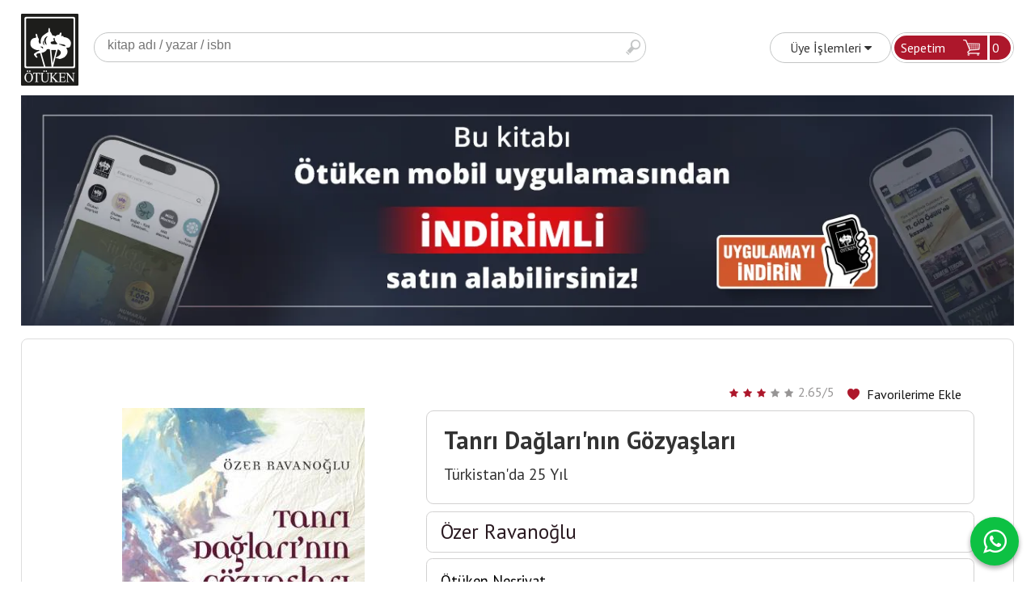

--- FILE ---
content_type: text/html; charset=utf-8;
request_url: https://www.otuken.com.tr/tanri-daglarinin-gozyaslari
body_size: 44948
content:

<!DOCTYPE html>
<html lang="tr-TR">
<head>
<meta http-equiv="Content-Type" content="text/html; charset=utf-8" />
<title>Ötüken Kitap | Tanrı Dağları&#039;nın Gözyaşları Özer Ravanoğlu</title>
<meta name="description" content="" />
<meta name="keywords" content="" />
<meta name="robots" content="index, follow" />
 


<meta property="og:title" content="Ötüken Kitap | Tanrı Dağları&#039;nın Gözyaşları Özer Ravanoğlu" />
<meta property="og:description" content="" />
<meta property="og:type" content="product" />
<meta property="og:url" content="https://www.otuken.com.tr/tanri-daglarinin-gozyaslari" />
<meta property="og:site_name" content="https://www.otuken.com.tr/" />
    <meta property="fb:app_id" content="811580118964851" />
<meta name="twitter:card" content="product">
<meta name="twitter:domain" content="https://www.otuken.com.tr/">
<meta name="twitter:url" content="https://www.otuken.com.tr/tanri-daglarinin-gozyaslari">
<meta name="twitter:title" content="Ötüken Kitap | Tanrı Dağları&#039;nın Gözyaşları Özer Ravanoğlu">
<meta name="twitter:description" content="">
<meta name="twitter:image" content="https://cdn1.dokuzsoft.com/u/otuken/img/b/1/5/155-493-8-1476192775.jpg">




<meta name="viewport" content="width=device-width, initial-scale=1, maximum-scale=2"/>
<meta name="apple-mobile-web-app-capable" content="yes"/>


<meta property="og:image" content="https://www.otuken.com.trhttps://cdn1.dokuzsoft.com/u/otuken/img/b/1/5/155-493-8-1476192775.jpg" />

<link rel="canonical" href="https://www.otuken.com.tr/tanri-daglarinin-gozyaslari" />
<meta property="og:url" content="https://www.otuken.com.tr/tanri-daglarinin-gozyaslari" />


<link rel="dns-prefetch" href="//cdn1.dokuzsoft.com" />
<link rel="dns-prefetch" href="//stats.g.doubleclick.net" />
<link rel="dns-prefetch" href="//www.google-analytics.com" />
<link rel="dns-prefetch" href="//www.googleadservices.com" />

<link rel="shortcut icon" href="/u/otuken/favicon.ico?v=3896" type="image/x-icon" />

<link type="text/css" href="/u/otuken/combine.css?v=3896" rel="stylesheet" />

<meta name="apple-itunes-app" content="app-id=6755461929">

<!-- Google Tag Manager -->
<script>(function(w,d,s,l,i){w[l]=w[l]||[];w[l].push({'gtm.start':
new Date().getTime(),event:'gtm.js'});var f=d.getElementsByTagName(s)[0],
j=d.createElement(s),dl=l!='dataLayer'?'&l='+l:'';j.async=true;j.src=
'https://www.googletagmanager.com/gtm.js?id='+i+dl;f.parentNode.insertBefore(j,f);
})(window,document,'script','dataLayer','GTM-MPC9HZ7');</script>
<!-- End Google Tag Manager -->


<meta name="facebook-domain-verification" content="7v0c46ycq5v1e4l0zlhoabx1vbsmfb" />

<style>
body,html{ background: #fff;}
.content_body_cw { border: 1px solid #ddd;}
.home_item_prd .big_price_box .price_sale{
   font-size: 1em;
}
.home_item_prd .price_sale {
font-size: 1.525em;
font-size: 1.3em;
}
.home_item_prd .prd_icon{ max-width: 48px;}
.container_responsive .cw{max-width: 1296px}


@media only screen and (min-width:990px) {
.home_item_prd{
     height: 470px;
}
.home_item_prd .image{
     height: 300px;
}
}
</style>



<style type='text/css'> @import url('https://fonts.googleapis.com/css?family=Pirata One:regular&subset=latin,latin-ext');</style><style type='text/css'> @import url('https://fonts.googleapis.com/css?family=Glass Antiqua:regular&subset=latin,latin-ext');</style><style type='text/css'> @import url('https://fonts.googleapis.com/css?family=Play:regular,700&subset=latin,latin-ext');</style><style type='text/css'> @import url('https://fonts.googleapis.com/css?family=Lora:regular,italic,700,700italic&subset=latin,latin-ext');</style><style type='text/css'> @import url('https://fonts.googleapis.com/css?family=Bitter:regular,italic,700&subset=latin,latin-ext');</style><style type='text/css'> @import url('https://fonts.googleapis.com/css?family=Poiret One:regular&subset=latin,latin-ext');</style><style type='text/css'> @import url('https://fonts.googleapis.com/css?family=Playfair Display:regular,italic,700,700italic,900,900italic&subset=latin,latin-ext');</style><style type='text/css'> @import url('https://fonts.googleapis.com/css?family=Lobster:regular&subset=latin,latin-ext');</style><style type='text/css'> @import url('https://fonts.googleapis.com/css?family=Pontano Sans:regular&subset=latin,latin-ext');</style><style type='text/css'> @import url('https://fonts.googleapis.com/css?family=Oswald:300,regular,700&subset=latin,latin-ext');</style><style type='text/css'> @import url('https://fonts.googleapis.com/css?family=Comfortaa:300,regular,700&subset=latin,latin-ext');</style><style type='text/css'> @import url('https://fonts.googleapis.com/css?family=Merienda:regular,700&subset=latin,latin-ext');</style><style type='text/css'> @import url('https://fonts.googleapis.com/css?family=Kelly Slab:regular&subset=latin,latin-ext');</style><style type='text/css'> @import url('https://fonts.googleapis.com/css?family=Abril Fatface:regular&subset=latin,latin-ext');</style><style type='text/css'> @import url('https://fonts.googleapis.com/css?family=Marcellus:regular&subset=latin,latin-ext');</style><style type='text/css'> @import url('https://fonts.googleapis.com/css?family=Ubuntu:300,300italic,regular,italic,500,500italic,700,700italic&subset=latin,latin-ext');</style><style type='text/css'> @import url('https://fonts.googleapis.com/css?family=Pathway Gothic One:regular&subset=latin,latin-ext');</style><style type='text/css'> @import url('https://fonts.googleapis.com/css?family=Josefin Sans:100,100italic,300,300italic,regular,italic,600,600italic,700,700italic&subset=latin,latin-ext');</style><style type='text/css'> @import url('https://fonts.googleapis.com/css?family=Jura:300,regular,500,600&subset=latin,latin-ext');</style><style type='text/css'> @import url('https://fonts.googleapis.com/css?family=Slabo 27px:regular&subset=latin,latin-ext');</style><style type='text/css'> @import url('https://fonts.googleapis.com/css?family=Economica:regular,italic,700,700italic&subset=latin,latin-ext');</style><style type='text/css'> @import url('https://fonts.googleapis.com/css?family=Domine:regular,700&subset=latin,latin-ext');</style><style type='text/css'> @import url('https://fonts.googleapis.com/css?family=Rajdhani:300,regular,500,600,700&subset=latin,latin-ext');</style><style type='text/css'> @import url('https://fonts.googleapis.com/css?family=Audiowide:regular&subset=latin,latin-ext');</style><style type='text/css'> @import url('https://fonts.googleapis.com/css?family=Homenaje:regular&subset=latin,latin-ext');</style><style type='text/css'> @import url('https://fonts.googleapis.com/css?family=Poiret One:regular&subset=latin,latin-ext');</style><style type='text/css'> @import url('https://fonts.googleapis.com/css?family=Great Vibes:regular&subset=latin,latin-ext');</style><style type='text/css'> @import url('https://fonts.googleapis.com/css?family=Underdog:regular&subset=latin,latin-ext');</style><style type='text/css'> @import url('https://fonts.googleapis.com/css?family=Poiret One:regular&subset=latin,latin-ext');</style><style type='text/css'> @import url('https://fonts.googleapis.com/css?family=PT Sans Narrow:regular,700&subset=latin,latin-ext');</style><style type='text/css'> @import url('https://fonts.googleapis.com/css?family=Oranienbaum:regular&subset=latin,latin-ext');</style><style type='text/css'> @import url('https://fonts.googleapis.com/css?family=Unica One:regular&subset=latin,latin-ext');</style><style type='text/css'> @import url('https://fonts.googleapis.com/css?family=Kelly Slab:regular&subset=latin,latin-ext');</style><style type='text/css'> @import url('https://fonts.googleapis.com/css?family=Teko:300,regular,500,600,700&subset=latin,latin-ext');</style><style type='text/css'> @import url('https://fonts.googleapis.com/css?family=Poiret One:regular&subset=latin,latin-ext');</style><style type='text/css'> @import url('https://fonts.googleapis.com/css?family=Limelight:regular&subset=latin,latin-ext');</style><style type='text/css'> @import url('https://fonts.googleapis.com/css?family=Glegoo:regular,700&subset=latin,latin-ext');</style><style type='text/css'> @import url('https://fonts.googleapis.com/css?family=Berkshire Swash:regular&subset=latin,latin-ext');</style></head>

<body><div class="page_prdview  ">
<div class="container  container_responsive ">
<div class="header_full_bg">
<div class="content_full_bg">
     
<div class="content_wrapper">
 	 
<header class="header">
    
	  

		       	
      <div class="cw header_cw">
       <div class="header_content"> 
          <div class="logo">
              <a href="https://www.otuken.com.tr/"><img src="/u/otuken/logo-1509113296.png" alt="otuken.com.tr" /></a>
          </div>
			
			<div class="search_box" data-error-text="Arama için en az 3 karakter girmelisiniz.">	
	<form action="https://www.otuken.com.tr/search" onsubmit="return checkSearchForm(this);">
	<input type="hidden" name="p" value="Products" />
	<input type="hidden" id="q_field_active" name="q_field_active" value="0" />
		<div class="search_area">		
		<select name="ctg_id" class="inp_select">
		<option value="">Tüm kategorilerde</option>			
			
	<option value="10">Türk Edebiyatı</option>
	
	<option value="2044">Edebiyat Araştırmaları</option>
	
	<option value="2026">Tarih Araştırmaları</option>
	
	<option value="1">Akademik Çalışmalar</option>
	
	<option value="2050">Çocuk - Genç</option>
	
	<option value="2034">Dünya Klasikleri</option>
	
	<option value="2030">Fikri Yazılar - Makaleler</option>
	
	<option value="2028">Hatırat - Armağan - Biyografi</option>
	
	<option value="2060">Hayatıhakikiye Tefrikaları</option>
	
	<option value="2047">Hediyelik</option>
	
	<option value="8">İslâm - Tasavvuf</option>
	
	<option value="17">Kültür - Sanat - Müzik</option>
	
	<option value="23">Set Kitaplar</option>
	
	<option value="28">Spor</option>
	
	<option value="2058">Tekinsiz Kitaplar</option>
	
	<option value="2072">100. Yıl Cumhuriyet Kitaplığı</option>
	
	<option value="2071">Dede Korkut Kitaplığı</option>
	
	<option value="2059">Kitabiyat</option>
	
	<option value="2075">Körk Bitig</option>
	
	<option value="2074">Modern Klasikler</option>
	
	<option value="2046">Seyahatname</option>
	
	<option value="2051">Süreli Yayın</option>
								
		</select>	
		<input data-container="search_box" type="text" name="q"  id="qsearch" class="inp_text inp_search" value=""  placeholder="kitap adı / yazar / isbn" />
		<button type="submit" class="button button_search" name="search">Ara</button>
	</div>
	<a class="adv_search" href="https://www.otuken.com.tr/index.php?p=Products&amp;search_form=1" rel="nofollow">Detaylı Arama</a>	
		
		<input type="hidden" id="q_field" name="q_field" value="" />
	</form>
	<div class="clear"></div>
</div>			 						
				
			<a class="cart_box " href="https://www.otuken.com.tr/cart">
	<span class="cart_box_border">
	<span class="cart_header">Sepetim</span>
	<span class="dy_cart_prd_count">0</span>
	<span class="cart_icon"></span>
	<span class="clear"></span>
	</span>
	
</a>
				
			<div class="user_menu">
			<ul class="user_menu_out">						
			<li><a href="https://www.otuken.com.tr/login" rel="nofollow"><span>Üye İşlemleri</span> <i class="fa fa-caret-down"></i></a>
				<ul><li><div class="login_top_box">
	
	
	<div class="login_top_content">

		<form name="form1" method="post" action="https://www.otuken.com.tr/login">
    <input type="hidden" name="csrf_token" class="csrf_token" value=""  />
		<input  name="return_url" id="return_url"  type="hidden" value="NZ9b/O6vOwYkqqaouxbsokC+Y7wvFmzYUG4Kp4k7BFeq3SCfbVbfAfCNsM9hVBU1HNLiaXmZ2o4RmZ7Y5/aMfo4Lrk9LbwjEC/jEicuCkc9iTBwL9N6ppPe9MCsMPvV2kB0+5+WX940aFWdCKenIxA==" />
		<div class="login_top_form_container">
		<div class="login_top_row">	
			<input placeholder="Email Adresi" class="inp_text" name="email" id="email"  type="email" value="" />
		</div>

		<div class="login_top_row">		
			<input placeholder="Şifre" class="inp_text" name="password" id="password" type="password" value=""  />
		</div>
		<div class="login_top_row">		
			<input type="submit" class="button login_button" value="Giriş" />			
		</div>		
		<div class="login_top_row">
			<a class="login_top_forgot" href="https://www.otuken.com.tr/pass-forgot" rel="nofollow">Şifre Yenileme</a>
		</div>
		<div class="login_top_row">
    
              <a class="register_link" href="https://www.otuken.com.tr/register" rel="nofollow">Üye ol</a>		
           
    

		</div>
					<div class="login_top_row social_login_buttons" >
									
						
		</div>
					
		
		</div>
		</form>
		

		
	</div>
	<div class="login_top_footer"></div>
</div>	
</li></ul>	
			</li>												
		</ul>					
		
</div>				
			<div class="clear"></div>
    	</div>
    	<div class="cart_box_container"><!--cart-->
<div id="container_cart_list_small" class="cart-popup">

<div class="cart-popup-content">
<div class="empty_card">Sepetinizde ürün bulunmuyor</div>



</div>
<!--end cart--></div>	
	</div>
		
	<div class="clear"></div>	
    
    
    

	
	
	
</header>

    <nav class="box_menu header_box_menu">
    	<div class="cw">
    	<div class="menu_content">
    	<span class="line3 fa fa-bars"></span>    	
    		<ul>
			<li><a href="/tum-urunler.html" ><span><i style="background-image:url(/u/otuken/menu/a/i/c/icon11-1500880079.png)" ></i> KİTAPLAR</span></a>
				</li>			
			<li><a href="/sureli-yayin" ><span><i style="background-image:url(/u/otuken/menu/a/o/t/otuken-site-yeni-ikon-2019-1576065334.png)" ></i> SÜRELİ YAYIN</span></a>
				</li>			
			<li><a href="/yazarlar.html" ><span><i style="background-image:url(/u/otuken/menu/a/y/a/yazarlar-1512642055.png)" ></i> YAZARLAR</span></a>
				</li>			
			<li><a href="/cok-satanlar" ><span><i style="background-image:url(/u/otuken/menu/a/i/c/icon5512-1500880150.png)" ></i> ÇOK SATANLAR</span></a>
				</li>			
			<li><a href="/tekrar-baskilar" ><span><i style="background-image:url(/u/otuken/menu/a/i/c/icon44-1500880160.png)" ></i> TEKRAR BASKILAR</span></a>
				</li>			
			<li><a href="/son-cikanlar-1" ><span><i style="background-image:url(/u/otuken/menu/a/s/o/sonn-1524567314.png)" ></i> SON ÇIKANLAR</span></a>
				</li>			
			
	</ul>
    	  
    	</div> 	
    	<div class="clear"></div>
    	</div>	
	</nav> 
<main class="content_body">

	
	    
    	
	<div class="cw layout_010 layout_vit">	
	<div>
	<div class="mod_container " id="mod_container_124" ><div class="banner_wrapper">						<a onclick="window.location=this.href"  href="https://www.otuken.com.tr/mobil-uygulama">
							<img class="banner_img lazy" alt="uygulama" src="/i/1x1.png" data-src="/u/otuken/banners/a/1/2/1296x300-px-1768559608.webp" width="1296"  height="300" />
						</a>
			</div>	
</div>	
</div>
			

	</div>	
		
			
	<div id="layout_style" class="content_body_cw cw layout_010">

          	
          <div class="main_content">
           
                   
           	           

<div class="view prd_view">

	<div class="fav-box">

		<a class="button button_s button_fav" title="Favorilerim ne işe yarar?|Favorilerinize eklediğiniz kitapların fiyatı değiştiğinde email ile bilgilendirilirsiniz. Favorilerimi kullanabilmek için üye girişi yapmanız gerekir." rel="nofollow" href="#" onclick="$('.result_container').load('https://www.otuken.com.tr/index.php?p=Favorites&amp;add=705089&amp;fav_type=prd&amp;popup=1&amp;no_common=1','Favorilerime Ekle');return false;"><span class="">Favorilerime Ekle</span></a>
		<div class="vote_section">
<div class="vote_imgs">
		<a class="vote_items dy_selected" rel="nofollow" 
	  onclick="$('.vote_result').html('Bu işlem için üye girişi yapmanız gerekiyor - <a href=https://www.otuken.com.tr/index.php?p=Login&amp;return_url=CJKzjp7wHqETwpaiPuWZiO2YZhV8kk6ESnliZ3PTwxTmIduOmB%2Bl1LsTk9y3b7wWL3xiD2mx6%2F%2BgTJ7f92%2FYbLrP%2B2Qfehb0hxXWRQdR8t10qyuz6eik91IbL7vfK9Cx1RmaFvf0ieksImdg3wV4Qg%3D%3D>Üye İşlemleri</a>')"
		>
	
		<span class="fa fa-star "></span>
	</a>
		<a class="vote_items dy_selected" rel="nofollow" 
	  onclick="$('.vote_result').html('Bu işlem için üye girişi yapmanız gerekiyor - <a href=https://www.otuken.com.tr/index.php?p=Login&amp;return_url=M9MJ%2FasYf1B4hLKoq5ODM9auBRItZRVdUV%2B2eugRP9MHg5w2LaJV1EChetrfWKDCl56K1BmeyV7C1Nf7TVs%2F9IaAKNtNKGQLz1yc5elpP4GI2oD0yDUDq1g5jGMqBgCFpDPU%2BSaJFHW0ACAoObmuhQ%3D%3D>Üye İşlemleri</a>')"
		>
	
		<span class="fa fa-star "></span>
	</a>
		<a class="vote_items dy_selected" rel="nofollow" 
	  onclick="$('.vote_result').html('Bu işlem için üye girişi yapmanız gerekiyor - <a href=https://www.otuken.com.tr/index.php?p=Login&amp;return_url=nAwOFrwiZsxLDg0%2FE21vjXKzHMMXIMT0a5vk%2BG5srKIhmNDiHv1E5MgfUA89yiFipRfwED2xuPl5Jq7yvaOHRiGqZ1JJ9XJQYdLPR81fpNlRqlqGAmMnAkquWU0il1oxTAFn%2Fcuxy4xO9EBR273NSA%3D%3D>Üye İşlemleri</a>')"
		>
	
		<span class="fa fa-star "></span>
	</a>
		<a class="vote_items " rel="nofollow" 
	  onclick="$('.vote_result').html('Bu işlem için üye girişi yapmanız gerekiyor - <a href=https://www.otuken.com.tr/index.php?p=Login&amp;return_url=XBFFXcGpx6AcIgYonm3LSZFLBprL84PmNMPiHZu2Zu3WB5qU1muuH%2FEmV0pV51LJB%2FdrN9BoI%2FBwiXYRXGeFf8ZqimTOhFnGEXjIKoGQQ7ALdRdhhOT%2FxxCU%2BWKX6AQBnRLc5wKtlobBs79%2BtJjudg%3D%3D>Üye İşlemleri</a>')"
		>
	
		<span class="fa fa-star "></span>
	</a>
		<a class="vote_items " rel="nofollow" 
	  onclick="$('.vote_result').html('Bu işlem için üye girişi yapmanız gerekiyor - <a href=https://www.otuken.com.tr/index.php?p=Login&amp;return_url=JaSRVMG6gqbKgz3kdtXkPG%2BziA5z8hmX98nU%2FSYKBgcnBTMUvvsA6TGq4CnnJLx%2FxvoASERwg3qsp0G4IhxMIUH%2BkOgyWvdzM4yXxsXkgx%2BO1cidxg061eyKhVurQa32gl3NR53jsyWEgXtJObUoQA%3D%3D>Üye İşlemleri</a>')"
		>
	
		<span class="fa fa-star "></span>
	</a>
		
	<span class="vote_stats">2.65/5</span>

</div>
<div class="vote_result vote_result_705089" onclick="$(this).toggle()"></div>	
</div>	
		<div class="result_container"></div>
	</div>

		<div class="col1">

				<div class="prd_view_img_box">

			
			
					<a href="https://cdn1.dokuzsoft.com/u/otuken/img/c/1/5/155-493-8-1476192775.jpg" class="fancybox" id="main_img_link"><img id="main_img" class="tooltipx prd_img prd_view_img" width="300" height="300" src="https://cdn1.dokuzsoft.com/u/otuken/img/b/1/5/155-493-8-1476192775.jpg" data-zoom-image="https://cdn1.dokuzsoft.com/u/otuken/img/c/1/5/155-493-8-1476192775.jpg" alt="Ötüken Kitap | Tanrı Dağları&#039;nın Gözyaşları Özer Ravanoğlu" title="Ötüken Kitap | Tanrı Dağları&#039;nın Gözyaşları Özer Ravanoğlu" /></a>
		


				<div class="prd_documents">
									<a href="/u/otuken/docs/t/a/tanri-1476192789.pdf" target="_blank"><img src="/templates/dyo-otuken/i/pdf.png" alt="pdf"/>&nbsp;&nbsp;&nbsp;<span>KİTABI İNCELEYİN</span></a></br>
					</div>
		
    	</div>

	
	



	
</div>




<div class="col2">
	<h1 class="contentHeader prdHeader">Tanrı Dağları'nın Gözyaşları<sub class="sub_title">Türkistan'da 25 Yıl</sub></h1>



	<div class="prd_brand_box">
						<a class="writer" href="https://www.otuken.com.tr/YazarDetay/ozer-ravanoglu"><span>Özer Ravanoğlu</span></a>

				 
	</div>
  
    <div class="prd_brand_box">
    <a class="publisher" style="color: #000; font-size: 0.75em;" href="https://www.otuken.com.tr/otuken-nesriyat"><span>Ötüken Neşriyat</span></a>
  </div>
  



	
		<div class="prd_brand_box" style="color: #000; font-size: 1em;padding-left: 1.1em">
		<b>Resimleyen:</b> Zafer Yılmaz
	</div>
	  
		<div class="prd_brand_box ctg_path">
						<a href="https://www.otuken.com.tr/hatirat-armagan-biyografi">Hatırat - Armağan - Biyografi</a>				<br/>
			</div>
	

	<div class="prd_price_box">
						
				<div class="prd_supply_time stock_count">Site Stok <b>50 Adet</b></div>
		









		

		

		<div class="final_price"><span id="prd_final_price_display">600,00</span> <span class="cur_code">TL</span></div>
		<span class="quantity-box">
						<a href="javascript:void(0);" class="quantity-icon" onclick="$('.prd-quantity').val(parseInt($('.prd-quantity').val())-1);">-</a>
						<input class="inp_text prd-quantity" size="1" min="1" type="text" name="quantity" value="1"  />
						<a href="javascript:void(0);" class="quantity-icon" onclick="$('.prd-quantity').val(parseInt($('.prd-quantity').val())+1);">+</a>
					</span>
		
		<div class="actions">

			 
			<div class="clear"></div>

			<a data-prd-id="705089" data-quantity-selector=".prd-quantity" class="button button_add_to_cart"><span class="button-text">Sepete Ekle</span></a>


		</div>






			

			


		
		<div class="product_links">
			<div class="prl_title">Bu kitapla ilgili bağlantılar</div>
									<a href="https://www.kitapambari.com/tanri-daglarinin-gozyaslari" title="Kitapambari.com" target="_blank" rel="nofollow">Kitapambari.com</a>
			&nbsp;|&nbsp;												<a href="https://www.hepsiburada.com/tanri-daglarinin-gozyaslari-p-HBV0000023G7Q?magaza=%C3%96t%C3%BCken%20Ne%C5%9Friyat" title="Hepsiburada" target="_blank" rel="nofollow">Hepsiburada</a>
			&nbsp;|&nbsp;												<a href="https://www.trendyol.com/otuken-nesriyat/tanri-daglari-nin-gozyaslari-turkistan-da-25-yil-p-3321117" title="Trendyol" target="_blank" rel="nofollow">Trendyol</a>
			&nbsp;|&nbsp;												<a href="https://www.amazon.com.tr/gp/product/6051554939/ref=ox_sc_act_title_1?smid=A3NSQTGENFZMAE&psc=1" title="Amazon" target="_blank" rel="nofollow">Amazon</a>
											</div>

		


	</div>



	<div class="banner_prd_view1"></div>



	<div class="share-buttons">	
	<a class="facebook" href="https://www.facebook.com/sharer/sharer.php?u=https://www.otuken.com.tr/tanri-daglarinin-gozyaslari&t=%C3%96t%C3%BCken+Kitap+%7C+Tanr%C4%B1+Da%C4%9Flar%C4%B1%27n%C4%B1n+G%C3%B6zya%C5%9Flar%C4%B1+%C3%96zer+Ravano%C4%9Flu" rel="nofollow" onclick="window.open(this.href);return false;"><span class="fa fa-facebook"></span></a>
	<a class="twitter" href="https://twitter.com/intent/tweet?text=%C3%96t%C3%BCken+Kitap+%7C+Tanr%C4%B1+Da%C4%9Flar%C4%B1%27n%C4%B1n+G%C3%B6zya%C5%9Flar%C4%B1+%C3%96zer+Ravano%C4%9Flu&url=https://www.otuken.com.tr/tanri-daglarinin-gozyaslari" rel="nofollow" onclick="window.open(this.href);return false;"><span class="fa fa-twitter"></span></a>
	<a class="linkedin" href="https://www.linkedin.com/shareArticle?mini=true&url=https://www.otuken.com.tr/tanri-daglarinin-gozyaslari&title=%C3%96t%C3%BCken+Kitap+%7C+Tanr%C4%B1+Da%C4%9Flar%C4%B1%27n%C4%B1n+G%C3%B6zya%C5%9Flar%C4%B1+%C3%96zer+Ravano%C4%9Flu&summary=&source=" rel="nofollow" onclick="window.open(this.href);return false;"><span class="fa fa-linkedin"></span></a>
	<a class="pinterest" href="http://pinterest.com/pin/create/button/?url=https://www.otuken.com.tr/tanri-daglarinin-gozyaslari&media=https://cdn1.dokuzsoft.com/u/otuken/img/c/1/5/155-493-8-1476192775.jpg&description=%C3%96t%C3%BCken+Kitap+%7C+Tanr%C4%B1+Da%C4%9Flar%C4%B1%27n%C4%B1n+G%C3%B6zya%C5%9Flar%C4%B1+%C3%96zer+Ravano%C4%9Flu" rel="nofollow" onclick="window.open(this.href);return false;"><span class="fa fa-pinterest"></span></a>	
	<a class="whatsapp"  href="https://api.whatsapp.com/send?text=https://www.otuken.com.tr/tanri-daglarinin-gozyaslari"><span class="fa fa-whatsapp"></span></a>
</div>


</div>









<div class="clear"></div>
</div>




<div itemscope itemtype="https://schema.org/Product" class="rich-snippets">
	<div itemprop="sku">9786051554938</div>
	<div itemprop="productID">705089</div>
	<img itemprop="image" width="300" height="300" src="https://cdn1.dokuzsoft.com/u/otuken/img/b/1/5/155-493-8-1476192775.jpg"  alt="Tanrı Dağları&#039;nın Gözyaşları"  />
  <div itemprop="url">https://www.otuken.com.tr/tanri-daglarinin-gozyaslari</div>
	<div itemprop="name">Tanrı Dağları&#039;nın Gözyaşları  Türkistan'da 25 Yıl</div>
	 
    <div itemprop="brand" itemtype="https://schema.org/Brand" itemscope>
    <meta itemprop="name" content="Ötüken Neşriyat" />
  </div>
		
	<div itemprop="offers" itemscope itemtype="https://schema.org/Offer">		
		<span itemprop="price">600.00</span>		
		<span itemprop="priceCurrency" content="TRY"></span>
				<span itemprop="availability" content="https://schema.org/InStock"></span>
		        <meta itemprop="priceValidUntil" content="2026-01-22" />
			
	</div>
	
	<div itemprop="itemCondition" content="https://schema.org/NewCondition"></div>
	<div itemprop="description"><p>Sovyetler Birliği'nin dağılmasından sonra Türkiye Diyanet Vakfı tarafından cami inşa etmek üzere görevlendirildiğim Ata yurdumuzda (Türkistan Türk cumhuriyetlerinde) çeyrek asra yakın yıllarım geçti. Cenabı Hakk'ın lütfu keremiyle yolumuz önce Azerbaycan'a sonra ata yurdumuz Uluğ Türkistan'a düştü. Birçok eşimizin dostumuzun teşvikleri ile gördüklerimizi, duyduklarımızı yazmaya başladım. Bu coğrafyaya geldikten sonra en büyük heyecan kaynağımız her zaman Tanrı Dağları oldu. Çeyrek asra yakın bir süredir bu coğrafyada yaşamama rağmen, bazan eteklerinde, bazan yamaçlarında, bazan da zirvelerinde bulunduğum Tanrı Dağları bana hep heyecan verdi. Bu dağların ayrı bir özelliği, ayrı bir güzelliği var. Fakat Tanrı Dağları'nın şimdi başı hep dumanlı. Tanrı Dağları üstündeki karlarının dışında, iki asırdır hüzünlerle, elemlerle yüklü. Yaylalarında beslediği, vadilerinde sakladığı Türk milleti eski haşmetini, eski kudretini kaybettiği için Tanrı Dağları'nın da gözlerinin yaşlı olduğunu hissettim. Son iki asırda çok ezildik. Güçsüz düştük. Tanrı Dağları'nın gürbüz evladı her yerde ezildi. Her yerde zulüm gördü. Doğu Türkistan'da, Orta Asya bozkırlarında, Kırım'da, Kazan'da, Kuzey Afrika'da, Yemen çöllerinde milyonlarca insanımız kırıldı. Geçmiş yıllarda zaferlere zaferler eklerken, artık elemlere elemler yüklemeye başladık. Artık iki asırdır milletimizin gözü yaşlıydı. Tanrı Dağları'nın eteklerinde, yamaçlarında yaşayan Türklükle birlikte Tanrı Dağları da ağlıyordu. İki asırdır gördüğümüz zulümler, kıtaller bizi bitiremedi, yok edemedi, ama milyonlarca insanımıza insanca yaşama hakkını bile vermeyen emperyalist güçlerin husumetleri hiç bitmedi, bizi yeryüzünde yok etmeye bir kez ahdetmişlerdi. Cenâb-ı Hak'tan niyazımız odur ki, iki yüz yıldır dökülen kanlarımız, akan gözyaşlarımız inşallah kefaretimiz olur ve makûs talihimiz sona erer. Çünkü cihanın Türklere ihtiyacı var.</p></div>

       
	
		<div itemprop="aggregateRating" itemscope itemtype="https://schema.org/AggregateRating">	    
	  <span itemprop="bestRating" content="5"></span>  	
	  <span itemprop="ratingValue" content="2.65"></span> 
		<span itemprop="reviewCount" content="29"></span>  
    <span itemprop="ratingCount" content="29"></span>
	</div>
			
	
</div>
	           
	           	          	 	<div class="mod_container " id="mod_container_130" ></div>
	<div class="mod_container " id="mod_container_101" ></div>
	<div class="mod_container " id="mod_container_94" >




<div class="box tabs_view">
	<ul class="box_header tabs_view_nav">
						<li><a href="#tab_95_3"><span>Açıklama</span></a></li>
								<li><a href="#tab_98_3"><span>Yazarın Diğer Kitapları</span></a></li>
								<li><a href="#tab_97_3"><span>Yorumlar</span></a></li>
								<li><a href="#tab_100_3"><span>Bu kitabı alanlar bunları aldı</span></a></li>
								<li><a href="#tab_114_3"><span>İlgili Kitaplar</span></a></li>
						
	</ul>

	
	<ul class="tabs_view_content">
	
				
				<li ><a href="#tab_95_3"><span>Açıklama</span></a>
						
			<ul id="tab_95_3" class="box_content tab_item">
				<li><div class=""><div class="box box_prd box_prd_3 box_prd_detail">
	
	<div class="box_content">

			
						<div class="wysiwyg prd_description noContext">		
				<p>Sovyetler Birliği'nin dağılmasından sonra Türkiye Diyanet Vakfı tarafından cami inşa etmek üzere görevlendirildiğim Ata yurdumuzda (Türkistan Türk cumhuriyetlerinde) çeyrek asra yakın yıllarım geçti. Cenabı Hakk'ın lütfu keremiyle yolumuz önce Azerbaycan'a sonra ata yurdumuz Uluğ Türkistan'a düştü. Birçok eşimizin dostumuzun teşvikleri ile gördüklerimizi, duyduklarımızı yazmaya başladım. Bu coğrafyaya geldikten sonra en büyük heyecan kaynağımız her zaman Tanrı Dağları oldu. Çeyrek asra yakın bir süredir bu coğrafyada yaşamama rağmen, bazan eteklerinde, bazan yamaçlarında, bazan da zirvelerinde bulunduğum Tanrı Dağları bana hep heyecan verdi. Bu dağların ayrı bir özelliği, ayrı bir güzelliği var. Fakat Tanrı Dağları'nın şimdi başı hep dumanlı. Tanrı Dağları üstündeki karlarının dışında, iki asırdır hüzünlerle, elemlerle yüklü. Yaylalarında beslediği, vadilerinde sakladığı Türk milleti eski haşmetini, eski kudretini kaybettiği için Tanrı Dağları'nın da gözlerinin yaşlı olduğunu hissettim. Son iki asırda çok ezildik. Güçsüz düştük. Tanrı Dağları'nın gürbüz evladı her yerde ezildi. Her yerde zulüm gördü. Doğu Türkistan'da, Orta Asya bozkırlarında, Kırım'da, Kazan'da, Kuzey Afrika'da, Yemen çöllerinde milyonlarca insanımız kırıldı. Geçmiş yıllarda zaferlere zaferler eklerken, artık elemlere elemler yüklemeye başladık. Artık iki asırdır milletimizin gözü yaşlıydı. Tanrı Dağları'nın eteklerinde, yamaçlarında yaşayan Türklükle birlikte Tanrı Dağları da ağlıyordu. İki asırdır gördüğümüz zulümler, kıtaller bizi bitiremedi, yok edemedi, ama milyonlarca insanımıza insanca yaşama hakkını bile vermeyen emperyalist güçlerin husumetleri hiç bitmedi, bizi yeryüzünde yok etmeye bir kez ahdetmişlerdi. Cenâb-ı Hak'tan niyazımız odur ki, iki yüz yıldır dökülen kanlarımız, akan gözyaşlarımız inşallah kefaretimiz olur ve makûs talihimiz sona erer. Çünkü cihanın Türklere ihtiyacı var.</p>		
			</div>
						
			
						
			<div class="table-block view-table prd_custom_fields">
			
				
									
													
													
												
						<div class="table-row table-body-row prd_custom_fields_0"><div class="table-cell prd-features-label">Stok Kodu</div><div class="table-cell">:</div><div class="table-cell">9786051554938</div></div>												<div class="table-row table-body-row prd_custom_fields_1"><div class="table-cell prd-features-label">Boyut</div><div class="table-cell">:</div><div class="table-cell">13,5x21</div></div>					<div class="table-row table-body-row prd_custom_fields_0"><div class="table-cell prd-features-label">Sayfa Sayısı</div><div class="table-cell">:</div><div class="table-cell">590</div></div>						<div class="table-row table-body-row prd_custom_fields_1"><div class="table-cell prd-features-label">Basım Yeri</div><div class="table-cell">:</div><div class="table-cell">İstanbul</div></div>						<div class="table-row table-body-row prd_custom_fields_0"><div class="table-cell prd-features-label">Baskı</div><div class="table-cell">:</div><div class="table-cell">2</div></div>					<div class="table-row table-body-row prd_custom_fields_1"><div class="table-cell prd-features-label">Basım Tarihi</div><div class="table-cell">:</div><div class="table-cell">Nisan 2019</div></div>		
									
                      <div class="table-row table-body-row prd_custom_fields_0"><div class="table-cell prd-features-label">Resimleyen</div><div class="table-cell">:</div><div class="table-cell">Zafer Yılmaz</div></div>				
            
					<div class="table-row table-body-row prd_custom_fields_1"><div class="table-cell prd-features-label">Kapak Türü</div><div class="table-cell">:</div><div class="table-cell">Karton Kapak</div></div>				
					<div class="table-row table-body-row prd_custom_fields_0"><div class="table-cell prd-features-label">Kağıt Türü</div><div class="table-cell">:</div><div class="table-cell">60 gr. Enso Creamy</div></div>				
					<div class="table-row table-body-row prd_custom_fields_1"><div class="table-cell prd-features-label">Dili</div><div class="table-cell">:</div><div class="table-cell">Türkçe</div></div>											
				
			</div>
			
						
			<div class="clear"></div>
			
									
					
		<div class="clear"></div>
		
	</div>
	<div class="box_footer"></div>
</div>	<div class="clear"></div></div></li>
			</ul>
			
			
		</li>
						
				<li ><a href="#tab_98_3"><span>Yazarın Diğer Kitapları</span></a>
						
			<ul id="tab_98_3" class="box_content tab_item">
				<li><div class="">
<div class="box box_prd box_prd_gallery">
	<div class="box_header">
		<a href="https://www.otuken.com.tr/index.php?p=Products&amp;ctg_id=0&amp;pub_id=0&amp;wrt_id=1404&amp;mod_discount=0&amp;mod_cargo_free=0&amp;mod_id=98&amp;mod_prd_set=&amp;sort_type=prd_id-desc&amp;prd_sell=&amp;prd_stock=">
						Yazarın Diğer Kitapları
					</a>
	</div>
	
	<div class="box_content">

	<ul class="prd_grid_items prd_grid_items_4">
	

<li class="items_col items_col4  items_col_left ">
<div class="home_item_prd home_item_prd_b">
	
		
	
	
	
		<div class="image_container">
	<div class="image image_b">
		
						    
				<a title="Alay Usta ve Çocukları"  class="tooltip-ajax" href="https://www.otuken.com.tr/alay-usta-ve-cocuklari">
			<img class="prd_img prd_img_98_0_706180 lazy" width="100" height="100" src="/i/1x1.png" data-src="/u/otuken/img/b/a/l/alay-usta-ve-cocuklari-1700854361.png" alt="Alay Usta ve Çocukları" title="Alay Usta ve Çocukları" />
		</a>
		<noscript>
			<a title="Alay Usta ve Çocukları"  class="tooltip-ajax" href="https://www.otuken.com.tr/alay-usta-ve-cocuklari">
				<img class="prd_img prd_img_98_0_706180" width="100" height="100" src="/u/otuken/img/b/a/l/alay-usta-ve-cocuklari-1700854361.png" alt="Alay Usta ve Çocukları" title="Alay Usta ve Çocukları" />
			</a>
		</noscript>
			</div>
	</div>
	<div class="prd_info">		
		<div class="name"><a href="https://www.otuken.com.tr/alay-usta-ve-cocuklari">Alay Usta ve Çocukları</a></div>
		<div class="writer"><a href="https://www.otuken.com.tr/YazarDetay/ozer-ravanoglu">Özer Ravanoğlu</a></div>		
				<div class="publisher"><a href="https://www.otuken.com.tr/otuken-nesriyat">Ötüken Neşriyat</a></div>
			
		
	
		
		
		

		<div class="vote_section">
<div class="vote_imgs">
		<a class="vote_items dy_selected" rel="nofollow" 
	  onclick="$('.vote_result').html('Bu işlem için üye girişi yapmanız gerekiyor - <a href=https://www.otuken.com.tr/index.php?p=Login&amp;return_url=txhuPN3KTriQ6Efo9FGpNbfMRzPXp37qcYogA%2FQbLnIuhL2MsoGdo1AvlWjd%2FcTOjAI%2FNb5bvwg7RzCA3WvkC5V17aJBtNysjzehuUMUXkaOzVMyOAZqTjDRpHOIvOVpoajpwvKTo1cAzPKWcvNd6w%3D%3D>Üye İşlemleri</a>')"
		>
	
		<span class="fa fa-star "></span>
	</a>
		<a class="vote_items dy_selected" rel="nofollow" 
	  onclick="$('.vote_result').html('Bu işlem için üye girişi yapmanız gerekiyor - <a href=https://www.otuken.com.tr/index.php?p=Login&amp;return_url=6LGEChguRxAU36yA92YB9CmCa%2Fj22RvFg3Q%2F1kCMuHysugQ0A7Eq%2F8xfBZ3ZIYXBBJwVrJwQF1ZUMRjH%2FS3s5XRECjXu3oq0M%2FFgZE8jdtJqPq0t0zAeDH%2BwH20bl9MVJwaGlzQXFberRl%2FXpZcIeA%3D%3D>Üye İşlemleri</a>')"
		>
	
		<span class="fa fa-star "></span>
	</a>
		<a class="vote_items dy_selected" rel="nofollow" 
	  onclick="$('.vote_result').html('Bu işlem için üye girişi yapmanız gerekiyor - <a href=https://www.otuken.com.tr/index.php?p=Login&amp;return_url=R%2FXjfgflTol8dzGj0Zug0PMSNC37jt4iVr3F49xhnIOFGVh8QnIZJYpj6yVNTDi903dstJSG9odsHSN1FHC0sF4jsr0TQa1l7PuPduXd6ixxIJ1CpGE0HuR50680ZjMT%2FuBRRkyqVkfPc0QWV6U2tQ%3D%3D>Üye İşlemleri</a>')"
		>
	
		<span class="fa fa-star "></span>
	</a>
		<a class="vote_items dy_selected" rel="nofollow" 
	  onclick="$('.vote_result').html('Bu işlem için üye girişi yapmanız gerekiyor - <a href=https://www.otuken.com.tr/index.php?p=Login&amp;return_url=JsZ7jZ%2BdHwsUG8oEvWtOjeNmfGsF%2FwbN68vhIhThsOJKphTmTIujRryZTML693ecB%2B09sl9VN7IuJ9L90aySv7nX%2FyneSxdUBwK15gAapnF4tGuMY9Rg0ZWkYxNwKgNiq0f9vTPuHS%2BKRdqSPCqnTg%3D%3D>Üye İşlemleri</a>')"
		>
	
		<span class="fa fa-star "></span>
	</a>
		<a class="vote_items dy_selected" rel="nofollow" 
	  onclick="$('.vote_result').html('Bu işlem için üye girişi yapmanız gerekiyor - <a href=https://www.otuken.com.tr/index.php?p=Login&amp;return_url=FN8XJYPvxMXL%2F%2B4b3nD9n43qS%2BWoPdG4Aba90qTYDqhork566v7mLl7rO5iKg%2FewK%2BH%2F7JYqwFct%2FdwFajHMfZ2PFlIowkVoKrgxzOA9jKtQ5FB3b19m6jvev0zUK9PtddfrS6VAhIvRbmh%2FDfE8yA%3D%3D>Üye İşlemleri</a>')"
		>
	
		<span class="fa fa-star "></span>
	</a>
		
	<span class="vote_stats">5.00/5</span>

</div>
<div class="vote_result vote_result_706180" onclick="$(this).toggle()"></div>	
</div>	
		
								
		
				<div class="actions">
			

			
						
				<div class="price_box ">				
					<span class="price price_sale convert_cur" data-price="425.00" data-cur-code="TL">425<sup>,00</sup>TL</span>
					<span class="price price_list convert_cur" data-price="425.00" data-cur-code="TL"></span>
				</div>
		
											
					<a data-prd-id="706180" class="button button_add_to_cart"><span class="button-text">Sepete Ekle</span></a>
						
				
		</div>	
				
				
		
		
			
		
	</div>
</div>
</li>
<li class="items_col items_col4   ">
<div class="home_item_prd home_item_prd_b">
	
		
	
	
	
		<div class="image_container">
	<div class="image image_b">
		
						    
				<a title="Tanrı Dağları&#039;nın Eteğinde"  class="tooltip-ajax" href="https://www.otuken.com.tr/tanri-daglarinin-eteginde">
			<img class="prd_img prd_img_98_1_705722 lazy" width="100" height="100" src="/i/1x1.png" data-src="https://cdn1.dokuzsoft.com/u/otuken/img/b/t/a/tanri-daglarinin-eteginde-1619701817.png" alt="Tanrı Dağları&#039;nın Eteğinde" title="Tanrı Dağları&#039;nın Eteğinde" />
		</a>
		<noscript>
			<a title="Tanrı Dağları&#039;nın Eteğinde"  class="tooltip-ajax" href="https://www.otuken.com.tr/tanri-daglarinin-eteginde">
				<img class="prd_img prd_img_98_1_705722" width="100" height="100" src="https://cdn1.dokuzsoft.com/u/otuken/img/b/t/a/tanri-daglarinin-eteginde-1619701817.png" alt="Tanrı Dağları&#039;nın Eteğinde" title="Tanrı Dağları&#039;nın Eteğinde" />
			</a>
		</noscript>
			</div>
	</div>
	<div class="prd_info">		
		<div class="name"><a href="https://www.otuken.com.tr/tanri-daglarinin-eteginde">Tanrı Dağları&#039;nın Eteğinde</a></div>
		<div class="writer"><a href="https://www.otuken.com.tr/YazarDetay/ozer-ravanoglu">Özer Ravanoğlu</a></div>		
				<div class="publisher"><a href="https://www.otuken.com.tr/otuken-nesriyat">Ötüken Neşriyat</a></div>
			
		
	
		
		
		

		<div class="vote_section">
<div class="vote_imgs">
		<a class="vote_items dy_selected" rel="nofollow" 
	  onclick="$('.vote_result').html('Bu işlem için üye girişi yapmanız gerekiyor - <a href=https://www.otuken.com.tr/index.php?p=Login&amp;return_url=mBkXmOJfA%2Fk%2FdZQ0VaQmeb2CFjvSXMlYhPZ55Jp08S69Q2GeiRvaT5O1WJKOFafVPlAmr6qTqaektMwkDFS8zExVRv1XlKK4OgrWbQ7ndk9LjdU%2B9VlQQKhK3lnX%2BeeNtDUyQqBZPbYvS43lOQBq6Q%3D%3D>Üye İşlemleri</a>')"
		>
	
		<span class="fa fa-star "></span>
	</a>
		<a class="vote_items dy_selected" rel="nofollow" 
	  onclick="$('.vote_result').html('Bu işlem için üye girişi yapmanız gerekiyor - <a href=https://www.otuken.com.tr/index.php?p=Login&amp;return_url=myd8xS9IU2YM%2F9xsBDM7j4mOGNRY5csk477SwglKG%2B0ST95tWnIXBeTLxKXkNpCxf%2BiPFZWC7UmpdFH8QI%2FkMbGKYYe0yg%2BGBD9Gtf09tAvaThwIfjIejbayUK%2FGpqssUBgnhTIej2s2azakFomDvw%3D%3D>Üye İşlemleri</a>')"
		>
	
		<span class="fa fa-star "></span>
	</a>
		<a class="vote_items dy_selected" rel="nofollow" 
	  onclick="$('.vote_result').html('Bu işlem için üye girişi yapmanız gerekiyor - <a href=https://www.otuken.com.tr/index.php?p=Login&amp;return_url=ivnIc24QMbYBhgDsQ4mZQ57kuuKbAskas5qrlG3tpsWZcRiOjSLjGeVReiHX3fVGbucBwV2Gsxw2BDSPhfKMXPo9m7LcABPPkhnot5VnNng9MpGBphtNxO5jt0ZTUj5aP1swu5QJAeu4dUnRk%2BWt3w%3D%3D>Üye İşlemleri</a>')"
		>
	
		<span class="fa fa-star "></span>
	</a>
		<a class="vote_items dy_selected" rel="nofollow" 
	  onclick="$('.vote_result').html('Bu işlem için üye girişi yapmanız gerekiyor - <a href=https://www.otuken.com.tr/index.php?p=Login&amp;return_url=q%2FanObbDu3NRca2y2h63%2BtNhXbztnl9Fwrj6Q1KKA9ka1QkzKqe3u23RmxoYJ%2BmePLVE0PzHABRQ%2BdPvSV%2FxhzxhkEVNWCoUiZAziGEXXPZINqU9OYsHlr6FPGXKAoDPp2%2F8ysXZFb%2FCfA6qfObMAw%3D%3D>Üye İşlemleri</a>')"
		>
	
		<span class="fa fa-star "></span>
	</a>
		<a class="vote_items " rel="nofollow" 
	  onclick="$('.vote_result').html('Bu işlem için üye girişi yapmanız gerekiyor - <a href=https://www.otuken.com.tr/index.php?p=Login&amp;return_url=PVnMB56NtZePZRZpsiBVVCmnvgyKASg0eg8ydYRxOcWBaekG8%2FvxCruVMEfPDz3Exgc1suo6lc%2B6x5aqNEN2oqIRqVZuq%2BlvWWc9i8jm9xAULgt1%2Fzxjif1km%2FhPDG1zILfcFQubAQ91HzsZ6J8Tsg%3D%3D>Üye İşlemleri</a>')"
		>
	
		<span class="fa fa-star "></span>
	</a>
		
	<span class="vote_stats">4.00/5</span>

</div>
<div class="vote_result vote_result_705722" onclick="$(this).toggle()"></div>	
</div>	
		
								
		
				<div class="actions">
			

			
						
				<div class="price_box ">				
					<span class="price price_sale convert_cur" data-price="200.00" data-cur-code="TL">200<sup>,00</sup>TL</span>
					<span class="price price_list convert_cur" data-price="200.00" data-cur-code="TL"></span>
				</div>
		
											
					<a data-prd-id="705722" class="button button_add_to_cart"><span class="button-text">Sepete Ekle</span></a>
						
				
		</div>	
				
				
		
		
			
		
	</div>
</div>
</li>
<li class="items_col items_col4   ">
<div class="home_item_prd home_item_prd_b">
	
		
	
	
	
		<div class="image_container">
	<div class="image image_b">
		
						    
				<a title="Doğudan Batıdan Hikayeler"  class="tooltip-ajax" href="https://www.otuken.com.tr/dogudan-batidan-hikayeler">
			<img class="prd_img prd_img_98_2_705028 lazy" width="100" height="100" src="/i/1x1.png" data-src="https://cdn1.dokuzsoft.com/u/otuken/img/b/1/5/155-467-9-1471003837.jpg" alt="Doğudan Batıdan Hikayeler" title="Doğudan Batıdan Hikayeler" />
		</a>
		<noscript>
			<a title="Doğudan Batıdan Hikayeler"  class="tooltip-ajax" href="https://www.otuken.com.tr/dogudan-batidan-hikayeler">
				<img class="prd_img prd_img_98_2_705028" width="100" height="100" src="https://cdn1.dokuzsoft.com/u/otuken/img/b/1/5/155-467-9-1471003837.jpg" alt="Doğudan Batıdan Hikayeler" title="Doğudan Batıdan Hikayeler" />
			</a>
		</noscript>
			</div>
	</div>
	<div class="prd_info">		
		<div class="name"><a href="https://www.otuken.com.tr/dogudan-batidan-hikayeler">Doğudan Batıdan Hikayeler</a></div>
		<div class="writer"><a href="https://www.otuken.com.tr/YazarDetay/ozer-ravanoglu">Özer Ravanoğlu</a></div>		
				<div class="publisher"><a href="https://www.otuken.com.tr/otuken-nesriyat">Ötüken Neşriyat</a></div>
			
		
	
		
		
		

		<div class="vote_section">
<div class="vote_imgs">
		<a class="vote_items dy_selected" rel="nofollow" 
	  onclick="$('.vote_result').html('Bu işlem için üye girişi yapmanız gerekiyor - <a href=https://www.otuken.com.tr/index.php?p=Login&amp;return_url=E3G8dqyQUYC19LoDWUn6Mk3b57xASjjfS7fSNtLjdiFDWuL4sgxuIAK4NXym4WMcyLVcqW9F5U8SeLsvcNa0%2BnJoDFcDVdXZAyrtM16e8CZHa%2FYxsNkiqHpbqzrcLWqXWqhkyvjt6%2BlLhjP58n7dxw%3D%3D>Üye İşlemleri</a>')"
		>
	
		<span class="fa fa-star "></span>
	</a>
		<a class="vote_items dy_selected" rel="nofollow" 
	  onclick="$('.vote_result').html('Bu işlem için üye girişi yapmanız gerekiyor - <a href=https://www.otuken.com.tr/index.php?p=Login&amp;return_url=8r7L%2F0Y9YdIDjszUdhUOA2v4Qrxex2MJPVV7R5P%2BayrH7YGqiE5ZS0ZYWMONRYDfwj6VUCwNedJBdN8q%2FjbhEASEr78bCr%2B4yfH8UG7KlbEOPtHXBn4B88%2BBuFKLUtVTtuc1c7%2F1%2FXFkO6Ml5xRozg%3D%3D>Üye İşlemleri</a>')"
		>
	
		<span class="fa fa-star "></span>
	</a>
		<a class="vote_items dy_selected" rel="nofollow" 
	  onclick="$('.vote_result').html('Bu işlem için üye girişi yapmanız gerekiyor - <a href=https://www.otuken.com.tr/index.php?p=Login&amp;return_url=t1%2FcooJm6YPly6fYyXbdZ1RDjuR7Ss%2BSvXp1INQqQ3AGh8LBeHy04X%2F5dVBRwZ%2BQLqV8W%2F0DVdIn5aLPexPALX0NVATxEPjB%2BMNTiHDkqR5lq484ele1%2BQe19mRt90fK5o3hck8y8vwAtAlZ8J9aHw%3D%3D>Üye İşlemleri</a>')"
		>
	
		<span class="fa fa-star "></span>
	</a>
		<a class="vote_items " rel="nofollow" 
	  onclick="$('.vote_result').html('Bu işlem için üye girişi yapmanız gerekiyor - <a href=https://www.otuken.com.tr/index.php?p=Login&amp;return_url=Uzspl%2Bi33lNswYNWCKZxLEzA317XVjyWgcXJqQB9SLOyKEwKlRbZsbhVavu58%2BWpeW9p3t80WigvCh7CsVSZAbh8o0ldCAI83X%2FM9GBuUIVQoCzagt43KOHYl2Zht3Bv0GUf%2Fu0G%2BwCduZU1M%2FE8CA%3D%3D>Üye İşlemleri</a>')"
		>
	
		<span class="fa fa-star "></span>
	</a>
		<a class="vote_items " rel="nofollow" 
	  onclick="$('.vote_result').html('Bu işlem için üye girişi yapmanız gerekiyor - <a href=https://www.otuken.com.tr/index.php?p=Login&amp;return_url=4Zjht6Lpu76TBGhN7mqKCSF0n0YRBKEG0yjSrjr%2Fi9RqHub2yQgcDsUNCak3RQ2u1hs3ZizQDYPFvMdub86VWMem3Yl%2FGY4D1XFI%2BAWSXxEHa4c6v4DTgQgYRsBA%2B5RaZOzKzsCxKsoJJBAyEn8HuA%3D%3D>Üye İşlemleri</a>')"
		>
	
		<span class="fa fa-star "></span>
	</a>
		
	<span class="vote_stats">2.58/5</span>

</div>
<div class="vote_result vote_result_705028" onclick="$(this).toggle()"></div>	
</div>	
		
								
		
				<div class="actions">
			

			
						
				<div class="price_box ">				
					<span class="price price_sale convert_cur" data-price="240.00" data-cur-code="TL">240<sup>,00</sup>TL</span>
					<span class="price price_list convert_cur" data-price="240.00" data-cur-code="TL"></span>
				</div>
		
											
					<a data-prd-id="705028" class="button button_add_to_cart"><span class="button-text">Sepete Ekle</span></a>
						
				
		</div>	
				
				
		
		
			
		
	</div>
</div>
</li>


	</ul>
	<div class="clear"></div>
		<div>
		<a class="b_more_link" href="https://www.otuken.com.tr/index.php?p=Products&amp;ctg_id=0&amp;pub_id=0&amp;wrt_id=1404&amp;mod_discount=0&amp;mod_cargo_free=0&amp;mod_id=98&amp;mod_prd_set=&amp;sort_type=prd_id-desc&amp;prd_sell=&amp;prd_stock=">Tümünü göster</a>
	</div>
		
	</div>
	<div class="box_footer"></div>
</div>
<div class="clear"></div></div></li>
			</ul>
			
			
		</li>
						
				<li ><a href="#tab_97_3"><span>Yorumlar</span></a>
						
			<ul id="tab_97_3" class="box_content tab_item">
				<li><div class=""><div class="box box_comments">
	<div class="box_content">

    		<a class="button button_add_comment" href="javascript:void(0);" onclick="$('.comment_form_container').loadPage('https://www.otuken.com.tr/index.php?p=Comments&amp;popup=1&amp;edit=-1&amp;prd_id=705089&amp;no_common=1');"><span>Yorum yaz</span></a>	
    		<div class="comment_form_container"></div>
	
	
				<div style="margin:10px;">Bu kitabı henüz kimse eleştirmemiş. </div>
				
			

	</div>
	<div class="box_footer"></div>
</div><div class="clear"></div></div></li>
			</ul>
			
			
		</li>
						
				<li ><a href="#tab_100_3"><span>Bu kitabı alanlar bunları aldı</span></a>
						
			<ul id="tab_100_3" class="box_content tab_item">
				<li><div class="">
<div class="box box_prd box_prd_gallery">
	<div class="box_header">
		<a href="javascript:void(0);">
						Bu kitabı alanlar bunları aldı
					</a>
	</div>
	
	<div class="box_content">

	<ul class="prd_grid_items prd_grid_items_4">
	

<li class="items_col items_col4  items_col_left ">
<div class="home_item_prd home_item_prd_b">
	
		
	
	
	
		<div class="image_container">
	<div class="image image_b">
		
						    
				<a title="Kızıl Kaftan"  class="tooltip-ajax" href="https://www.otuken.com.tr/kizil-kaftan">
			<img class="prd_img prd_img_100_0_706494 lazy" width="100" height="100" src="/i/1x1.png" data-src="/u/otuken/img/b/k/a/kapak-web-1761767026.png" alt="Kızıl Kaftan" title="Kızıl Kaftan" />
		</a>
		<noscript>
			<a title="Kızıl Kaftan"  class="tooltip-ajax" href="https://www.otuken.com.tr/kizil-kaftan">
				<img class="prd_img prd_img_100_0_706494" width="100" height="100" src="/u/otuken/img/b/k/a/kapak-web-1761767026.png" alt="Kızıl Kaftan" title="Kızıl Kaftan" />
			</a>
		</noscript>
			</div>
	</div>
	<div class="prd_info">		
		<div class="name"><a href="https://www.otuken.com.tr/kizil-kaftan">Kızıl Kaftan</a></div>
		<div class="writer"><a href="https://www.otuken.com.tr/YazarDetay/omer-caglar-yilmaz">Ömer Çağlar Yılmaz</a></div>		
				<div class="publisher"><a href="https://www.otuken.com.tr/otuken-nesriyat">Ötüken Neşriyat</a></div>
			
		
	
		
		
		

		<div class="vote_section">
<div class="vote_imgs">
		<a class="vote_items dy_selected" rel="nofollow" 
	  onclick="$('.vote_result').html('Bu işlem için üye girişi yapmanız gerekiyor - <a href=https://www.otuken.com.tr/index.php?p=Login&amp;return_url=AaAjVNe%2BB%2FYZsYknnr1QDJmhy%2BpffQDMfV4aOV9CeER8ESa%2Bxz0zY0Es9XoLGiUvko9zEvoEDtCCUNnaGXDANKH%2Bcz5XdGDiqPUeymNd05m6fdjQaUgN%2FOefcFz2erMUsRFSGLNgrLLPrwjtpiIbTA%3D%3D>Üye İşlemleri</a>')"
		>
	
		<span class="fa fa-star "></span>
	</a>
		<a class="vote_items dy_selected" rel="nofollow" 
	  onclick="$('.vote_result').html('Bu işlem için üye girişi yapmanız gerekiyor - <a href=https://www.otuken.com.tr/index.php?p=Login&amp;return_url=ObpZL1VajqgVy3nNkJZUTg4wNtUXiKE%2BxX4jIo10zG%2BmmA1lLxYeXjq0caFpSPHR1Pi1K57yYBoBorYbyyYMUHf9XOVM8YWGqe39Lagou24IIrLpsr1iCuLqsjojq4dGAhkkvg7ifp%2BFCumWspqnHg%3D%3D>Üye İşlemleri</a>')"
		>
	
		<span class="fa fa-star "></span>
	</a>
		<a class="vote_items dy_selected" rel="nofollow" 
	  onclick="$('.vote_result').html('Bu işlem için üye girişi yapmanız gerekiyor - <a href=https://www.otuken.com.tr/index.php?p=Login&amp;return_url=%2B8E5NDc%2Bt94rRAn7nzf4Jy92%2F3XEWWrh5oXUG03YLd0QYK90J8MXnhwY78fmgFlGMAtwiajaMK%2FTwwa6CJnODmdJ2W3EpIGeBgKvTxN%2ByLYZv2C5voHzIpe0YWGsWyZE55kDFzhBd3BlbLtT%2B2Gxmg%3D%3D>Üye İşlemleri</a>')"
		>
	
		<span class="fa fa-star "></span>
	</a>
		<a class="vote_items dy_selected" rel="nofollow" 
	  onclick="$('.vote_result').html('Bu işlem için üye girişi yapmanız gerekiyor - <a href=https://www.otuken.com.tr/index.php?p=Login&amp;return_url=B4210AdcMSEbMa9TJEiEkpUncP89oYpmjk3XbTQbenSwux3dj0surjMeKDmIhTsZQRWNeX74CaTh69kdcNsbRBzAKhdzvbCgQAVYFPbVek4hJHxev2V7lO%2B9hRkw%2Fk4n35cxVNQaPS7i2NL2zlkPig%3D%3D>Üye İşlemleri</a>')"
		>
	
		<span class="fa fa-star "></span>
	</a>
		<a class="vote_items dy_selected" rel="nofollow" 
	  onclick="$('.vote_result').html('Bu işlem için üye girişi yapmanız gerekiyor - <a href=https://www.otuken.com.tr/index.php?p=Login&amp;return_url=s4B92LhK4I%2Bq3Qlt%2FVJ3snD9Y75RIP%2F7hSwucnDUUAsCVA%2BRKptrWeRErs4aWbOsEtpsH6pEO608UaFSqtJYsSjP3c8mElu5MfYB4jgrPcdLkpvzuoB7q%2FqOvre1zk1blyxiLPrRx1%2B%2BMHgTHySDNw%3D%3D>Üye İşlemleri</a>')"
		>
	
		<span class="fa fa-star "></span>
	</a>
		
	<span class="vote_stats">4.60/5</span>

</div>
<div class="vote_result vote_result_706494" onclick="$(this).toggle()"></div>	
</div>	
		
								
		
				<div class="actions">
			

			
						
				<div class="price_box ">				
					<span class="price price_sale convert_cur" data-price="290.00" data-cur-code="TL">290<sup>,00</sup>TL</span>
					<span class="price price_list convert_cur" data-price="290.00" data-cur-code="TL"></span>
				</div>
		
											
					<a data-prd-id="706494" class="button button_add_to_cart"><span class="button-text">Sepete Ekle</span></a>
						
				
		</div>	
				
				
		
		
			
		
	</div>
</div>
</li>
<li class="items_col items_col4   ">
<div class="home_item_prd home_item_prd_b">
	
		
	
	
	
		<div class="image_container">
	<div class="image image_b">
		
						    
				<a title="Filistin&#039;de Gördüklerim"  class="tooltip-ajax" href="https://www.otuken.com.tr/filistinde-gorduklerim">
			<img class="prd_img prd_img_100_1_706223 lazy" width="100" height="100" src="/i/1x1.png" data-src="/u/otuken/img/b/f/i/filistinde-gorduklerim-kapak-1709295850.png" alt="Filistin&#039;de Gördüklerim" title="Filistin&#039;de Gördüklerim" />
		</a>
		<noscript>
			<a title="Filistin&#039;de Gördüklerim"  class="tooltip-ajax" href="https://www.otuken.com.tr/filistinde-gorduklerim">
				<img class="prd_img prd_img_100_1_706223" width="100" height="100" src="/u/otuken/img/b/f/i/filistinde-gorduklerim-kapak-1709295850.png" alt="Filistin&#039;de Gördüklerim" title="Filistin&#039;de Gördüklerim" />
			</a>
		</noscript>
			</div>
	</div>
	<div class="prd_info">		
		<div class="name"><a href="https://www.otuken.com.tr/filistinde-gorduklerim">Filistin&#039;de Gördüklerim</a></div>
		<div class="writer"><a href="https://www.otuken.com.tr/YazarDetay/ahmed-macid-goren">Ahmed Macid Gören</a></div>		
				<div class="publisher"><a href="https://www.otuken.com.tr/otuken-nesriyat">Ötüken Neşriyat</a></div>
			
		
	
		
		
		

		<div class="vote_section">
<div class="vote_imgs">
		<a class="vote_items dy_selected" rel="nofollow" 
	  onclick="$('.vote_result').html('Bu işlem için üye girişi yapmanız gerekiyor - <a href=https://www.otuken.com.tr/index.php?p=Login&amp;return_url=yCDuFgdjAkrPtwC3QzvxyjvXWFAN9A6bJyMBR3AFYGGpsRbwK5fuoPQph25%2FJCbdJ21TaxlbMUKJU8jHMzX9LYgz7fTpNjM6rk%2BbV%2BsmQDOWrAXAWMdd9sknam38msyzzpN5n4MtPnOhcgzrUTFD6A%3D%3D>Üye İşlemleri</a>')"
		>
	
		<span class="fa fa-star "></span>
	</a>
		<a class="vote_items dy_selected" rel="nofollow" 
	  onclick="$('.vote_result').html('Bu işlem için üye girişi yapmanız gerekiyor - <a href=https://www.otuken.com.tr/index.php?p=Login&amp;return_url=rWvmH4AezdUXFmtM3FoRMTvqJk2zqAac9Kpwh8xEVBoYbYag7e9SyI8j%2BycmRs9XmuJ8xRj%2BomFARhhYVLhQxhwHS%2FI3a07SYgxFRu%2BnMelipdtM%2B%2BBue20ohsiMAKUTA%2BfFlvbOnpdPIHctJfAcqg%3D%3D>Üye İşlemleri</a>')"
		>
	
		<span class="fa fa-star "></span>
	</a>
		<a class="vote_items dy_selected" rel="nofollow" 
	  onclick="$('.vote_result').html('Bu işlem için üye girişi yapmanız gerekiyor - <a href=https://www.otuken.com.tr/index.php?p=Login&amp;return_url=UMLjzXNcbMrktsTFHnJCd16dP%2BmjjSyOfygicPs7NbdrcmtxNwkvPO8BTqP4vVId1Zpt9n0fe7XpC4XXsdtv4xAWwoyBiPEw%2BCPmv9ZITCQmTMYWVC5NarICRIVo4ud51WOLVNAG28a%2F5%2BLSn4Twsg%3D%3D>Üye İşlemleri</a>')"
		>
	
		<span class="fa fa-star "></span>
	</a>
		<a class="vote_items dy_selected" rel="nofollow" 
	  onclick="$('.vote_result').html('Bu işlem için üye girişi yapmanız gerekiyor - <a href=https://www.otuken.com.tr/index.php?p=Login&amp;return_url=kk4SgMUShLAoMaexyuJEFiH5vbGn3nGMNrPKEKWPHrjbiuAYjQsJfspKPtZsObxwmN9p8%2F%2FaFJdTki5ET6wAx36wqquHPot7Pw7xgnQfacf%2BQAMn22GAXLwk3MiXtRcR1SkPt6vdXzp3gP7PTS2w5A%3D%3D>Üye İşlemleri</a>')"
		>
	
		<span class="fa fa-star "></span>
	</a>
		<a class="vote_items dy_selected" rel="nofollow" 
	  onclick="$('.vote_result').html('Bu işlem için üye girişi yapmanız gerekiyor - <a href=https://www.otuken.com.tr/index.php?p=Login&amp;return_url=snCbuYYTgj8BsPoJXjiAFT4t%2BYhcec%2F90tiCQEKbovfxi0H%2FVF%2B%2BO64KwOYaT8jsLhRSGml1XrvKmXgO25ff%2FgvSw0vXRqw8g4zA9wNvHNoYccyJhsHzMiaD91NmVaDLJwUJ51ZWCRbFpZ2GTxF1FA%3D%3D>Üye İşlemleri</a>')"
		>
	
		<span class="fa fa-star "></span>
	</a>
		
	<span class="vote_stats">5.00/5</span>

</div>
<div class="vote_result vote_result_706223" onclick="$(this).toggle()"></div>	
</div>	
		
								
		
				<div class="actions">
			

			
						
				<div class="price_box ">				
					<span class="price price_sale convert_cur" data-price="120.00" data-cur-code="TL">120<sup>,00</sup>TL</span>
					<span class="price price_list convert_cur" data-price="120.00" data-cur-code="TL"></span>
				</div>
		
											
					<a data-prd-id="706223" class="button button_add_to_cart"><span class="button-text">Sepete Ekle</span></a>
						
				
		</div>	
				
				
		
		
			
		
	</div>
</div>
</li>
<li class="items_col items_col4   ">
<div class="home_item_prd home_item_prd_b">
	
		
	
	
	
		<div class="image_container">
	<div class="image image_b">
		
						    
				<a title="Türk Dünyası Uzmanlarıyla Söyleşiler 2"  class="tooltip-ajax" href="https://www.otuken.com.tr/turk-dunyasi-uzmanlariyla-soylesiler-2">
			<img class="prd_img prd_img_100_2_706391 lazy" width="100" height="100" src="/i/1x1.png" data-src="/u/otuken/img/b/t/u/turk-dunyasi-uzmanlariyla-soylesiler-2-kapak-r-1742294628.png" alt="Türk Dünyası Uzmanlarıyla Söyleşiler 2" title="Türk Dünyası Uzmanlarıyla Söyleşiler 2" />
		</a>
		<noscript>
			<a title="Türk Dünyası Uzmanlarıyla Söyleşiler 2"  class="tooltip-ajax" href="https://www.otuken.com.tr/turk-dunyasi-uzmanlariyla-soylesiler-2">
				<img class="prd_img prd_img_100_2_706391" width="100" height="100" src="/u/otuken/img/b/t/u/turk-dunyasi-uzmanlariyla-soylesiler-2-kapak-r-1742294628.png" alt="Türk Dünyası Uzmanlarıyla Söyleşiler 2" title="Türk Dünyası Uzmanlarıyla Söyleşiler 2" />
			</a>
		</noscript>
			</div>
	</div>
	<div class="prd_info">		
		<div class="name"><a href="https://www.otuken.com.tr/turk-dunyasi-uzmanlariyla-soylesiler-2">Türk Dünyası Uzmanlarıyla Söyleşiler 2</a></div>
		<div class="writer"><a href="https://www.otuken.com.tr/YazarDetay/ahmet-kanlidere">Ahmet Kanlıdere</a></div>		
				<div class="publisher"><a href="https://www.otuken.com.tr/otuken-nesriyat">Ötüken Neşriyat</a></div>
			
		
	
		
		
		

		<div class="vote_section">
<div class="vote_imgs">
		<a class="vote_items dy_selected" rel="nofollow" 
	  onclick="$('.vote_result').html('Bu işlem için üye girişi yapmanız gerekiyor - <a href=https://www.otuken.com.tr/index.php?p=Login&amp;return_url=KNrBhtJeh9DQTEXgGis12n4F6NbupvDO4ywOdtW9YY8S8yl8Q00hZFFoIIxbh%2FS1b2k6uXKvINoHLnrJGYhFmkwHzwR73csBVznQkJRa88zzGcMSGY4KC%2F4baV%2FFnuR0da4BN8aAvu0Ncdh7HS1LoQ%3D%3D>Üye İşlemleri</a>')"
		>
	
		<span class="fa fa-star "></span>
	</a>
		<a class="vote_items dy_selected" rel="nofollow" 
	  onclick="$('.vote_result').html('Bu işlem için üye girişi yapmanız gerekiyor - <a href=https://www.otuken.com.tr/index.php?p=Login&amp;return_url=Fe6fBTrGjQK8eymoRYJU%2BeZqvdyEdNfPQ17P8Ku%2BnqeyeQAxCrZ88RjNP4LfpUIn0xD04d13Rknx5dcpO%2FzeHAIsp6rNEUeMbkvcLKcMm24E4ZnG30IM8cF9UOazwcqysfr%2B7L59FKylwKLGDgLsUg%3D%3D>Üye İşlemleri</a>')"
		>
	
		<span class="fa fa-star "></span>
	</a>
		<a class="vote_items dy_selected" rel="nofollow" 
	  onclick="$('.vote_result').html('Bu işlem için üye girişi yapmanız gerekiyor - <a href=https://www.otuken.com.tr/index.php?p=Login&amp;return_url=ku2ZVTk4%2BArZC8WldGc3%2FHEMDpcvz0FpgqhXGJC%2BqjBRder1CAtoZGDM6b1ZJ56qDOp4GmbTC%2Bb7ohUnDtT2O3DeCaO8v5UKL9R0s97jrvREH8sg%2FRfXSpriHBp4SdCC0cW%2F8IUnR5%2FeDY73FXTusA%3D%3D>Üye İşlemleri</a>')"
		>
	
		<span class="fa fa-star "></span>
	</a>
		<a class="vote_items dy_selected" rel="nofollow" 
	  onclick="$('.vote_result').html('Bu işlem için üye girişi yapmanız gerekiyor - <a href=https://www.otuken.com.tr/index.php?p=Login&amp;return_url=AsAZZAFKtvkMADILjTPqloP9GsDovsISAY5LGcZ%2BsjW4TkxjHRgoH0WmUUSt7FlnWuUgUaRJC1FD4r749CqbmMMpUYsDvmfd5oDYEzsIFVe8SzxDpoTkNDM7514%2Fl4%2BMdS%2FmOGc%2FH%2Fr7ZcF20OiH0Q%3D%3D>Üye İşlemleri</a>')"
		>
	
		<span class="fa fa-star "></span>
	</a>
		<a class="vote_items dy_selected" rel="nofollow" 
	  onclick="$('.vote_result').html('Bu işlem için üye girişi yapmanız gerekiyor - <a href=https://www.otuken.com.tr/index.php?p=Login&amp;return_url=glWYsZ72bw6KfeZ4rgc862%2FQiqvuL5qeBlaSGALUTe%2BzW%2B5BOhEW183PFydee5eGq3JRJQsHAd51%2BJR%2Bgr3p8GbHoltlzd7GPZ436esUPorY%2Baxhfpuxde5L6sbaQaCgJE%2BR4yOQxo1%2FROk19VLUCQ%3D%3D>Üye İşlemleri</a>')"
		>
	
		<span class="fa fa-star "></span>
	</a>
		
	<span class="vote_stats">5.00/5</span>

</div>
<div class="vote_result vote_result_706391" onclick="$(this).toggle()"></div>	
</div>	
		
								
		
				<div class="actions">
			

			
						
				<div class="price_box ">				
					<span class="price price_sale convert_cur" data-price="350.00" data-cur-code="TL">350<sup>,00</sup>TL</span>
					<span class="price price_list convert_cur" data-price="350.00" data-cur-code="TL"></span>
				</div>
		
											
					<a data-prd-id="706391" class="button button_add_to_cart"><span class="button-text">Sepete Ekle</span></a>
						
				
		</div>	
				
				
		
		
			
		
	</div>
</div>
</li>
<li class="items_col items_col4 items_col_right  ">
<div class="home_item_prd home_item_prd_b">
	
		
	
	
	
		<div class="image_container">
	<div class="image image_b">
		
						    
				<a title="Tanrı Dağları&#039;nın Eteğinde"  class="tooltip-ajax" href="https://www.otuken.com.tr/tanri-daglarinin-eteginde">
			<img class="prd_img prd_img_100_3_705722 lazy" width="100" height="100" src="/i/1x1.png" data-src="https://cdn1.dokuzsoft.com/u/otuken/img/b/t/a/tanri-daglarinin-eteginde-1619701817.png" alt="Tanrı Dağları&#039;nın Eteğinde" title="Tanrı Dağları&#039;nın Eteğinde" />
		</a>
		<noscript>
			<a title="Tanrı Dağları&#039;nın Eteğinde"  class="tooltip-ajax" href="https://www.otuken.com.tr/tanri-daglarinin-eteginde">
				<img class="prd_img prd_img_100_3_705722" width="100" height="100" src="https://cdn1.dokuzsoft.com/u/otuken/img/b/t/a/tanri-daglarinin-eteginde-1619701817.png" alt="Tanrı Dağları&#039;nın Eteğinde" title="Tanrı Dağları&#039;nın Eteğinde" />
			</a>
		</noscript>
			</div>
	</div>
	<div class="prd_info">		
		<div class="name"><a href="https://www.otuken.com.tr/tanri-daglarinin-eteginde">Tanrı Dağları&#039;nın Eteğinde</a></div>
		<div class="writer"><a href="https://www.otuken.com.tr/YazarDetay/ozer-ravanoglu">Özer Ravanoğlu</a></div>		
				<div class="publisher"><a href="https://www.otuken.com.tr/otuken-nesriyat">Ötüken Neşriyat</a></div>
			
		
	
		
		
		

		<div class="vote_section">
<div class="vote_imgs">
		<a class="vote_items dy_selected" rel="nofollow" 
	  onclick="$('.vote_result').html('Bu işlem için üye girişi yapmanız gerekiyor - <a href=https://www.otuken.com.tr/index.php?p=Login&amp;return_url=4fATkLQyfkoR%2BRv5K3ItUBBv9iUa2C8AMTqboJHFKasbd8DWDMDTI8Vqs6w%2F3QqlprYRV5rMxAqysKHnpFahq9VhfRJKUTyCCKKuqjKRL50xgQRtaz59P005%2FsGLf1wh0YdjTHIxjvCDK4uWF15Oag%3D%3D>Üye İşlemleri</a>')"
		>
	
		<span class="fa fa-star "></span>
	</a>
		<a class="vote_items dy_selected" rel="nofollow" 
	  onclick="$('.vote_result').html('Bu işlem için üye girişi yapmanız gerekiyor - <a href=https://www.otuken.com.tr/index.php?p=Login&amp;return_url=6pjK9kwo%2FWsGN%2BHb5XKZq0O61AvJ%2F3YVLMCicWHldEv%2FjBJ6%2FUxcDLLRxJli8CpILMeyyrRyaMkf4vhj6qKR1b9tBdEDic%2BdCONX9O%2B4y0ufwt3LcZvLpexLtSUogIqIqKlNgMCscz172BltiWUgvA%3D%3D>Üye İşlemleri</a>')"
		>
	
		<span class="fa fa-star "></span>
	</a>
		<a class="vote_items dy_selected" rel="nofollow" 
	  onclick="$('.vote_result').html('Bu işlem için üye girişi yapmanız gerekiyor - <a href=https://www.otuken.com.tr/index.php?p=Login&amp;return_url=Bp%2FhN9q%2FHoVx6tHfDLbX6x6Ou36nWuKChSX7%2BCOb4zLiJ278gbmdcZlzeK695L3ztZEZood0j%2BxDwB61NHBLfXpXsi8ThNJ8o25cnlh%2FKTVj0h3pTdJSELipy%2FygxPxqAx3cDeK%2BWFmi1RGQj23JZQ%3D%3D>Üye İşlemleri</a>')"
		>
	
		<span class="fa fa-star "></span>
	</a>
		<a class="vote_items dy_selected" rel="nofollow" 
	  onclick="$('.vote_result').html('Bu işlem için üye girişi yapmanız gerekiyor - <a href=https://www.otuken.com.tr/index.php?p=Login&amp;return_url=n9MfkfRuZ0ErH0ecYkcrPrP93sNnI2aTUSOOSs2tqtguELUzm%2B%2BWcyq4CZupqsKR53kUZ3M3GfdXm%2F9Q13745K07%2F%2BAHEuuctjXbzN6PEX7j3ykx95urLWskTAMUd6dg9ZPdJfeSoyJHmTHSbQpr8w%3D%3D>Üye İşlemleri</a>')"
		>
	
		<span class="fa fa-star "></span>
	</a>
		<a class="vote_items " rel="nofollow" 
	  onclick="$('.vote_result').html('Bu işlem için üye girişi yapmanız gerekiyor - <a href=https://www.otuken.com.tr/index.php?p=Login&amp;return_url=Ye65fn4ZfeBo2Eh9w1g6NW6G7g9pmFgjIBzw7CguXcg%2BLVMOcukuZMUlEUozkX0uy5OHwnouQ61I6NRc4%2BcN1iOqmTgJYID4B3ikFuPxAl%2FHU%2FnrHSBnM5xb6WBZNxwMh0G4pTbDLbLO7OM6nl5x3g%3D%3D>Üye İşlemleri</a>')"
		>
	
		<span class="fa fa-star "></span>
	</a>
		
	<span class="vote_stats">4.00/5</span>

</div>
<div class="vote_result vote_result_705722" onclick="$(this).toggle()"></div>	
</div>	
		
								
		
				<div class="actions">
			

			
						
				<div class="price_box ">				
					<span class="price price_sale convert_cur" data-price="200.00" data-cur-code="TL">200<sup>,00</sup>TL</span>
					<span class="price price_list convert_cur" data-price="200.00" data-cur-code="TL"></span>
				</div>
		
											
					<a data-prd-id="705722" class="button button_add_to_cart"><span class="button-text">Sepete Ekle</span></a>
						
				
		</div>	
				
				
		
		
			
		
	</div>
</div>
</li>
<li class="items_col items_col4  items_col_left ">
<div class="home_item_prd home_item_prd_b">
	
		
	
	
	
		<div class="image_container">
	<div class="image image_b">
		
						    
				<a title="Doğudan Batıdan Hikayeler"  class="tooltip-ajax" href="https://www.otuken.com.tr/dogudan-batidan-hikayeler">
			<img class="prd_img prd_img_100_4_705028 lazy" width="100" height="100" src="/i/1x1.png" data-src="https://cdn1.dokuzsoft.com/u/otuken/img/b/1/5/155-467-9-1471003837.jpg" alt="Doğudan Batıdan Hikayeler" title="Doğudan Batıdan Hikayeler" />
		</a>
		<noscript>
			<a title="Doğudan Batıdan Hikayeler"  class="tooltip-ajax" href="https://www.otuken.com.tr/dogudan-batidan-hikayeler">
				<img class="prd_img prd_img_100_4_705028" width="100" height="100" src="https://cdn1.dokuzsoft.com/u/otuken/img/b/1/5/155-467-9-1471003837.jpg" alt="Doğudan Batıdan Hikayeler" title="Doğudan Batıdan Hikayeler" />
			</a>
		</noscript>
			</div>
	</div>
	<div class="prd_info">		
		<div class="name"><a href="https://www.otuken.com.tr/dogudan-batidan-hikayeler">Doğudan Batıdan Hikayeler</a></div>
		<div class="writer"><a href="https://www.otuken.com.tr/YazarDetay/ozer-ravanoglu">Özer Ravanoğlu</a></div>		
				<div class="publisher"><a href="https://www.otuken.com.tr/otuken-nesriyat">Ötüken Neşriyat</a></div>
			
		
	
		
		
		

		<div class="vote_section">
<div class="vote_imgs">
		<a class="vote_items dy_selected" rel="nofollow" 
	  onclick="$('.vote_result').html('Bu işlem için üye girişi yapmanız gerekiyor - <a href=https://www.otuken.com.tr/index.php?p=Login&amp;return_url=ZBvxXVYi4mB3ZJ%2FeY0xbgnwrbztvUSsGF%2BIOD4P4CcBGl5G1mRW7r%2F72idCUmQYVHKgdPZdPVxF5kxuBTPn%2FBXa0bPa7O%2B9hck%2FY6CdLxrCV0ofwadKEYt6edrMXJHDcboV%2BZei0vgiMKRkPqoM4vQ%3D%3D>Üye İşlemleri</a>')"
		>
	
		<span class="fa fa-star "></span>
	</a>
		<a class="vote_items dy_selected" rel="nofollow" 
	  onclick="$('.vote_result').html('Bu işlem için üye girişi yapmanız gerekiyor - <a href=https://www.otuken.com.tr/index.php?p=Login&amp;return_url=A7vOg%2BBqs1F4oUSzj83Nx9Yw7Fom08I9a1EncGFh5yCsTWCMGQNW9OTac9KIkmxvGGvyZ%2F6TOobaWljPQrt0rQ9X0PILp7%2BgTU9PnhLa01gQZ0cZxefgaDhqsVmMw9SkreJVHuSvRxO7B%2FIE2Q50HQ%3D%3D>Üye İşlemleri</a>')"
		>
	
		<span class="fa fa-star "></span>
	</a>
		<a class="vote_items dy_selected" rel="nofollow" 
	  onclick="$('.vote_result').html('Bu işlem için üye girişi yapmanız gerekiyor - <a href=https://www.otuken.com.tr/index.php?p=Login&amp;return_url=vTVLAw0k1hsmx3hgV2dSu9rZytp30w9THvaC4AQ0IDqQbFWNgdPyfb7OqHi20UPy1HGIcyPARbWLVaijTQaiwMMDweBA46LoiVn6rwxm7I1MVOVS4aWPcIBCyr9ZZa9QCgDmJDJ%2FmARDOydqoftKXA%3D%3D>Üye İşlemleri</a>')"
		>
	
		<span class="fa fa-star "></span>
	</a>
		<a class="vote_items " rel="nofollow" 
	  onclick="$('.vote_result').html('Bu işlem için üye girişi yapmanız gerekiyor - <a href=https://www.otuken.com.tr/index.php?p=Login&amp;return_url=xv6%2BZQXrEXvvtn%2F8WREA%2B75ttHi9cAJnIaOT9M%2BR%2Ft6JCasEnHdNBlVm%2B%2Bcx5Nc32IE5PUUXlJZo%2FrV4swN%2Fy79VzOuH88GYb44xtgo3v372QmIs%2BP9tJ24i8ODV0PznxQZUOqAVeH9le5H%2FwHGO8g%3D%3D>Üye İşlemleri</a>')"
		>
	
		<span class="fa fa-star "></span>
	</a>
		<a class="vote_items " rel="nofollow" 
	  onclick="$('.vote_result').html('Bu işlem için üye girişi yapmanız gerekiyor - <a href=https://www.otuken.com.tr/index.php?p=Login&amp;return_url=%2FmCjdG6ZpG%2FBQIJ6LKnSDa4els5NUtCswoxhqSdZq5J6nygqaUlBTYdX4jtDy%2BEKdF%2FAaA4qogBwUh33wnmhlLBzYQ%2FaJE54fnx%2FTkIps3bka3Mp1dP4tn6k20c7IlTN%2F4K6cIhpA%2BqG5zu66AUwWA%3D%3D>Üye İşlemleri</a>')"
		>
	
		<span class="fa fa-star "></span>
	</a>
		
	<span class="vote_stats">2.58/5</span>

</div>
<div class="vote_result vote_result_705028" onclick="$(this).toggle()"></div>	
</div>	
		
								
		
				<div class="actions">
			

			
						
				<div class="price_box ">				
					<span class="price price_sale convert_cur" data-price="240.00" data-cur-code="TL">240<sup>,00</sup>TL</span>
					<span class="price price_list convert_cur" data-price="240.00" data-cur-code="TL"></span>
				</div>
		
											
					<a data-prd-id="705028" class="button button_add_to_cart"><span class="button-text">Sepete Ekle</span></a>
						
				
		</div>	
				
				
		
		
			
		
	</div>
</div>
</li>
<li class="items_col items_col4   ">
<div class="home_item_prd home_item_prd_b">
	
		
	
	
	
		<div class="image_container">
	<div class="image image_b">
		
						    
				<a title="Atsız Mecmua"  class="tooltip-ajax" href="https://www.otuken.com.tr/atsiz-mecmua">
			<img class="prd_img prd_img_100_5_706513 lazy" width="100" height="100" src="/i/1x1.png" data-src="/u/otuken/img/b/a/t/atsiz-mecmua-web-1765553663.png" alt="Atsız Mecmua" title="Atsız Mecmua" />
		</a>
		<noscript>
			<a title="Atsız Mecmua"  class="tooltip-ajax" href="https://www.otuken.com.tr/atsiz-mecmua">
				<img class="prd_img prd_img_100_5_706513" width="100" height="100" src="/u/otuken/img/b/a/t/atsiz-mecmua-web-1765553663.png" alt="Atsız Mecmua" title="Atsız Mecmua" />
			</a>
		</noscript>
			</div>
	</div>
	<div class="prd_info">		
		<div class="name"><a href="https://www.otuken.com.tr/atsiz-mecmua">Atsız Mecmua</a></div>
				
				<div class="publisher"><a href="https://www.otuken.com.tr/otuken-nesriyat">Ötüken Neşriyat</a></div>
			
		
	
		
		
		

		<div class="vote_section">
<div class="vote_imgs">
		<a class="vote_items dy_selected" rel="nofollow" 
	  onclick="$('.vote_result').html('Bu işlem için üye girişi yapmanız gerekiyor - <a href=https://www.otuken.com.tr/index.php?p=Login&amp;return_url=HQQP2ooiMCeobhSnASLqBJGecE4BxiZVXFge40HuAgDQfR8bu2vyixEKuUfgUyHL%2FJzpYeu%2BR%2BCL7wdLdvHpFBsg3uIEc2i4WQyiJd%2B1u1S7Pmb%2FmOKUMa4SPz0UFq1hU6v8C7r6Ff24bg1Tg9PZOw%3D%3D>Üye İşlemleri</a>')"
		>
	
		<span class="fa fa-star "></span>
	</a>
		<a class="vote_items dy_selected" rel="nofollow" 
	  onclick="$('.vote_result').html('Bu işlem için üye girişi yapmanız gerekiyor - <a href=https://www.otuken.com.tr/index.php?p=Login&amp;return_url=Z0BFVU0Xw364Qx5jkXFPQWFXjVIyV30xiC0JrolXYQsVRGHztqr4sULfByARVMz%2FsPKxLYmAhuSwmafqNcv3%2BRJUrrdwKg0V84U6Y6d1VJb6dHnzYWG3o1XrjTIlhDmFBdXP3Opr6Yfouss95iE%2Frg%3D%3D>Üye İşlemleri</a>')"
		>
	
		<span class="fa fa-star "></span>
	</a>
		<a class="vote_items dy_selected" rel="nofollow" 
	  onclick="$('.vote_result').html('Bu işlem için üye girişi yapmanız gerekiyor - <a href=https://www.otuken.com.tr/index.php?p=Login&amp;return_url=LlKurVNzZMNB9tBw4n1ld78KF8OrSiCsfBopG%2FAok%2FwN7pYaVIoV6J20XetM%2FYOFi42p7%2BKGD60R70IAyWvhlP5pvMEhMBI8JgaoKiy1ukmmuIy8dO00pyxkZUJnFVg0%2Bzzv5aGreEIDuUdZZcw%2FOw%3D%3D>Üye İşlemleri</a>')"
		>
	
		<span class="fa fa-star "></span>
	</a>
		<a class="vote_items dy_selected" rel="nofollow" 
	  onclick="$('.vote_result').html('Bu işlem için üye girişi yapmanız gerekiyor - <a href=https://www.otuken.com.tr/index.php?p=Login&amp;return_url=7%2BWpMBPlJdiy1EP%2BHal5N7RGUWU07vxZ7ysPTgwgqlShUCbyWc5xBQ2CPQxv3T0maucY%2BKZAy6Xq7M9NyZ4wqY2bKfeF5UPqLrL7HvBptt5Vt1B7ykAyrp3C3Nm3pxiYNvQJXQpfJuQ9cfeZiT1Ovg%3D%3D>Üye İşlemleri</a>')"
		>
	
		<span class="fa fa-star "></span>
	</a>
		<a class="vote_items dy_selected" rel="nofollow" 
	  onclick="$('.vote_result').html('Bu işlem için üye girişi yapmanız gerekiyor - <a href=https://www.otuken.com.tr/index.php?p=Login&amp;return_url=WKS%2BkICtN1mz2rupYnYnQWRscgjbzQer%2BPIBhakJIL55SZG5j4SDc7cYOZIXkV0Q6ogX5k5MqLp8jpR5N1ggrbb9NK4qA4WnG1GPkmD8RkUjxgbaTv88vsQZMA19vxxDtLycBez12f1nU2FVZpIw9g%3D%3D>Üye İşlemleri</a>')"
		>
	
		<span class="fa fa-star "></span>
	</a>
		
	<span class="vote_stats">5.00/5</span>

</div>
<div class="vote_result vote_result_706513" onclick="$(this).toggle()"></div>	
</div>	
		
								
		
				<div class="actions">
			

			
						
				<div class="price_box big_price_box">				
					<span class="price price_sale convert_cur" data-price="2900.00" data-cur-code="TL">2.900<sup>,00</sup>TL</span>
					<span class="price price_list convert_cur" data-price="2900.00" data-cur-code="TL"></span>
				</div>
		
											
					<a data-prd-id="706513" class="button button_add_to_cart"><span class="button-text">Sepete Ekle</span></a>
						
				
		</div>	
				
				
		
		
			
		
	</div>
</div>
</li>
<li class="items_col items_col4   ">
<div class="home_item_prd home_item_prd_b">
	
		
	
	
	
		<div class="image_container">
	<div class="image image_b">
		
						    
				<a title="Dündar Taşer&#039;in Büyük Türkiyesi"  class="tooltip-ajax" href="https://www.otuken.com.tr/dundar-taserin-buyuk-turkiyesi-1">
			<img class="prd_img prd_img_100_6_706439 lazy" width="100" height="100" src="/i/1x1.png" data-src="/u/otuken/img/b/d/u/dundar-taserin-buyuk-turkiyesi-ara-boy-1754294113.png" alt="Dündar Taşer&#039;in Büyük Türkiyesi" title="Dündar Taşer&#039;in Büyük Türkiyesi" />
		</a>
		<noscript>
			<a title="Dündar Taşer&#039;in Büyük Türkiyesi"  class="tooltip-ajax" href="https://www.otuken.com.tr/dundar-taserin-buyuk-turkiyesi-1">
				<img class="prd_img prd_img_100_6_706439" width="100" height="100" src="/u/otuken/img/b/d/u/dundar-taserin-buyuk-turkiyesi-ara-boy-1754294113.png" alt="Dündar Taşer&#039;in Büyük Türkiyesi" title="Dündar Taşer&#039;in Büyük Türkiyesi" />
			</a>
		</noscript>
			</div>
	</div>
	<div class="prd_info">		
		<div class="name"><a href="https://www.otuken.com.tr/dundar-taserin-buyuk-turkiyesi-1">Dündar Taşer&#039;in Büyük Türkiyesi</a></div>
		<div class="writer"><a href="https://www.otuken.com.tr/YazarDetay/ziya-nur-aksun">Ziya Nur Aksun</a></div>		
				<div class="publisher"><a href="https://www.otuken.com.tr/otuken-nesriyat">Ötüken Neşriyat</a></div>
			
		
	
		
		
		

		<div class="vote_section">
<div class="vote_imgs">
		<a class="vote_items dy_selected" rel="nofollow" 
	  onclick="$('.vote_result').html('Bu işlem için üye girişi yapmanız gerekiyor - <a href=https://www.otuken.com.tr/index.php?p=Login&amp;return_url=il8848Jh7gRLN0YHMvOCCk5SLmPWYK6j0C1A%2BGeunAPG8fHfsFeFwdR1BMetV8fjZtueb8r7ON%2BSH%2BjGlgNDa4Ynll6Iszr9uVx%2B8YumlMJFJP9CQp8cXpF03RFilApNZyt1XpSJRjKvY%2BC%2BkgUugA%3D%3D>Üye İşlemleri</a>')"
		>
	
		<span class="fa fa-star "></span>
	</a>
		<a class="vote_items dy_selected" rel="nofollow" 
	  onclick="$('.vote_result').html('Bu işlem için üye girişi yapmanız gerekiyor - <a href=https://www.otuken.com.tr/index.php?p=Login&amp;return_url=KcSVQ2lfyDqjc0d8Rmv3BwOCj6LQAbGFTtUDQoFhWXG8%2BgpjqhFFTj7pyGZPVX7%2B9HrBUrc%2B4oDs%2B%2BC1yagexZjZl1MLea6jqOOCgiMIpBNCNFNQdcy8v2JvBOVpnaf8fZM%2BHs2gGJ6rGrgCrVsvEw%3D%3D>Üye İşlemleri</a>')"
		>
	
		<span class="fa fa-star "></span>
	</a>
		<a class="vote_items dy_selected" rel="nofollow" 
	  onclick="$('.vote_result').html('Bu işlem için üye girişi yapmanız gerekiyor - <a href=https://www.otuken.com.tr/index.php?p=Login&amp;return_url=oG7sVBImg2tq9zHgwBWs2f5ks5bTm65%2Bw2V6H0lYvBWdWLajPSpqWEXU1jA0icOD0x7l75gGl6GsEfEb%2BlPxhI1QvX%2BCFRLNehSsoZ0T7heZxTc2KSDObsjzBX00AqjsdIc%2FBfNz0%2BVAK20SSmFwpA%3D%3D>Üye İşlemleri</a>')"
		>
	
		<span class="fa fa-star "></span>
	</a>
		<a class="vote_items dy_selected" rel="nofollow" 
	  onclick="$('.vote_result').html('Bu işlem için üye girişi yapmanız gerekiyor - <a href=https://www.otuken.com.tr/index.php?p=Login&amp;return_url=Cg4YcfSKml3nYgsQxnYmTTFrNA06XPIuiZQbEaHXcQ1jOiwGbhaCtK9%2FQ58kSs0lFoAsK2wjgwIGIKEE%2BggbDpoDjPvNBNSPHjp7RFqFIvNS1w0ZptI82hr7%2FIh8cB5uywNB8%2Fxc9e7X3xbyG%2BHU2A%3D%3D>Üye İşlemleri</a>')"
		>
	
		<span class="fa fa-star "></span>
	</a>
		<a class="vote_items dy_selected" rel="nofollow" 
	  onclick="$('.vote_result').html('Bu işlem için üye girişi yapmanız gerekiyor - <a href=https://www.otuken.com.tr/index.php?p=Login&amp;return_url=hHqW0obtICLYul%2BGm1aED9bBbiDxTtkvbWoQfCJibGuYT3wFdk3KbqajQMC0sT9WX9u3KwjFaO%2FAPqmvHGr5HGLQPU%2BUhNExdalKDPiyQJ0DzbSEBo9xAG9iI0uWDvQrEWwhkkuV1Zn7%2B69TO3eKBQ%3D%3D>Üye İşlemleri</a>')"
		>
	
		<span class="fa fa-star "></span>
	</a>
		
	<span class="vote_stats">5.00/5</span>

</div>
<div class="vote_result vote_result_706439" onclick="$(this).toggle()"></div>	
</div>	
		
								
		
				<div class="actions">
			

			
						
				<div class="price_box ">				
					<span class="price price_sale convert_cur" data-price="275.00" data-cur-code="TL">275<sup>,00</sup>TL</span>
					<span class="price price_list convert_cur" data-price="275.00" data-cur-code="TL"></span>
				</div>
		
											
					<a data-prd-id="706439" class="button button_add_to_cart"><span class="button-text">Sepete Ekle</span></a>
						
				
		</div>	
				
				
		
		
			
		
	</div>
</div>
</li>
<li class="items_col items_col4 items_col_right  ">
<div class="home_item_prd home_item_prd_b">
	
		
	
	
	
		<div class="image_container">
	<div class="image image_b">
		
						    
				<a title="Edebiyatın Suriçi"  class="tooltip-ajax" href="https://www.otuken.com.tr/edebiyatin-surici">
			<img class="prd_img prd_img_100_7_706398 lazy" width="100" height="100" src="/i/1x1.png" data-src="/u/otuken/img/b/e/d/edebiyatin-surici-kapak-1742901774.png" alt="Edebiyatın Suriçi" title="Edebiyatın Suriçi" />
		</a>
		<noscript>
			<a title="Edebiyatın Suriçi"  class="tooltip-ajax" href="https://www.otuken.com.tr/edebiyatin-surici">
				<img class="prd_img prd_img_100_7_706398" width="100" height="100" src="/u/otuken/img/b/e/d/edebiyatin-surici-kapak-1742901774.png" alt="Edebiyatın Suriçi" title="Edebiyatın Suriçi" />
			</a>
		</noscript>
			</div>
	</div>
	<div class="prd_info">		
		<div class="name"><a href="https://www.otuken.com.tr/edebiyatin-surici">Edebiyatın Suriçi</a></div>
		<div class="writer"><a href="https://www.otuken.com.tr/YazarDetay/taner-ay">Taner Ay</a></div>		
				<div class="publisher"><a href="https://www.otuken.com.tr/otuken-nesriyat">Ötüken Neşriyat</a></div>
			
		
	
		
		
		

		<div class="vote_section">
<div class="vote_imgs">
		<a class="vote_items dy_selected" rel="nofollow" 
	  onclick="$('.vote_result').html('Bu işlem için üye girişi yapmanız gerekiyor - <a href=https://www.otuken.com.tr/index.php?p=Login&amp;return_url=6D3neaEg7m4H2TQa%2ByvnssjOgGQqkMb%2Fe%2BI3L8yVvGXGaIKTLzCob7GMGNL8Ytu7Yv1AN07dQslYQwjTtv4T%2FlG6MqjQfW9xQdd5PJJHRe%2BgouuqkOWg6bf8bda0Ald%2BpGCUF8R%2Bcu7KCKTV6uKGOw%3D%3D>Üye İşlemleri</a>')"
		>
	
		<span class="fa fa-star "></span>
	</a>
		<a class="vote_items dy_selected" rel="nofollow" 
	  onclick="$('.vote_result').html('Bu işlem için üye girişi yapmanız gerekiyor - <a href=https://www.otuken.com.tr/index.php?p=Login&amp;return_url=FBBk7Fc2FzuNaBX597PEsoWsJUNWEOYwWBUanJr%2BBwyG3tDfhIlqABm2Sfpfhzi3lUC4MxCn2JWTHyVHRQ%2BIMr4m6STR6vI%2FXy4qgMLKdNHjrz0oevlauI4qHPJPkjUhLDizeEzuK%2BM5wqedb8s8Ng%3D%3D>Üye İşlemleri</a>')"
		>
	
		<span class="fa fa-star "></span>
	</a>
		<a class="vote_items dy_selected" rel="nofollow" 
	  onclick="$('.vote_result').html('Bu işlem için üye girişi yapmanız gerekiyor - <a href=https://www.otuken.com.tr/index.php?p=Login&amp;return_url=dg6b5aDrufyW4kQf1X%2B8%2FQjLBGIDgrjTRvthLEDrGEwSBcPxjFzy%2FVgyoQmQyk5F50ym8%2BY%2B2djVTq2W1yXgaZMIu%2FOOiw9xGm65NEnJoBxipuyusrDZ%2BbXhzul43odmAUstlPM2BGWA6veJ4zuw9A%3D%3D>Üye İşlemleri</a>')"
		>
	
		<span class="fa fa-star "></span>
	</a>
		<a class="vote_items dy_selected" rel="nofollow" 
	  onclick="$('.vote_result').html('Bu işlem için üye girişi yapmanız gerekiyor - <a href=https://www.otuken.com.tr/index.php?p=Login&amp;return_url=lEleUjaHVZKVisyRDV8gM3tClBepEIGE3E8oAdm8bz6m%2F9EMqj0f%2FnnimBxqqhySuIqZwhnfQZatShxTN%2BKwgfpPEBFyySq4oXdvIPTgBwdp2ZkzOkRsm9aLafQfT%2BwqakczzLnnG6FhVGlScdeseA%3D%3D>Üye İşlemleri</a>')"
		>
	
		<span class="fa fa-star "></span>
	</a>
		<a class="vote_items dy_selected" rel="nofollow" 
	  onclick="$('.vote_result').html('Bu işlem için üye girişi yapmanız gerekiyor - <a href=https://www.otuken.com.tr/index.php?p=Login&amp;return_url=vlMqLHoIWyG2IRGAH%2BG33DXACG3PiHvdxkylqMPOASFLH3fnDlERV3kFE7Glw4cgpKzj%2F0Ef8srpbbaeY2uSd0kZhXpjZhD%2BR0TYgexw7LZRhPIIrKku7QfE1xAvMLWDZzCV0gyRIaOLrry2tpvfsw%3D%3D>Üye İşlemleri</a>')"
		>
	
		<span class="fa fa-star "></span>
	</a>
		
	<span class="vote_stats">5.00/5</span>

</div>
<div class="vote_result vote_result_706398" onclick="$(this).toggle()"></div>	
</div>	
		
								
		
				<div class="actions">
			

			
						
				<div class="price_box ">				
					<span class="price price_sale convert_cur" data-price="275.00" data-cur-code="TL">275<sup>,00</sup>TL</span>
					<span class="price price_list convert_cur" data-price="275.00" data-cur-code="TL"></span>
				</div>
		
											
					<a data-prd-id="706398" class="button button_add_to_cart"><span class="button-text">Sepete Ekle</span></a>
						
				
		</div>	
				
				
		
		
			
		
	</div>
</div>
</li>


	</ul>
	<div class="clear"></div>
		
	</div>
	<div class="box_footer"></div>
</div>
<div class="clear"></div></div></li>
			</ul>
			
			
		</li>
						
				<li ><a href="#tab_114_3"><span>İlgili Kitaplar</span></a>
						
			<ul id="tab_114_3" class="box_content tab_item">
				<li><div class="">
<div class="box box_prd box_prd_gallery">
	<div class="box_header">
		<a href="https://www.otuken.com.tr/index.php?p=Products&amp;ctg_id=2028&amp;pub_id=0&amp;wrt_id=0&amp;mod_discount=0&amp;mod_cargo_free=0&amp;mod_id=114&amp;mod_prd_set=&amp;sort_type=prd_id-desc&amp;prd_sell=&amp;prd_stock=">
						İlgili Kitaplar
					</a>
	</div>
	
	<div class="box_content">

	<ul class="prd_grid_items prd_grid_items_4">
	

<li class="items_col items_col4  items_col_left ">
<div class="home_item_prd home_item_prd_b">
	
		
	
	
	
		<div class="image_container">
	<div class="image image_b">
		
													<div class="prd_icon prd_icon_tl"><img src="/u/otuken/icons/a/4.png" width="16" height="16" alt="tl"/></div>
				
		    
				<a title="Rusya ve Sibirya&#039;da Esirler Arasında"  class="tooltip-ajax" href="https://www.otuken.com.tr/rusya-ve-sibiryada-esirler-arasinda">
			<img class="prd_img prd_img_114_0_706517 lazy" width="100" height="100" src="/i/1x1.png" data-src="/u/otuken/img/b/k/a/kapak-web-1765993804.png" alt="Rusya ve Sibirya&#039;da Esirler Arasında" title="Rusya ve Sibirya&#039;da Esirler Arasında" />
		</a>
		<noscript>
			<a title="Rusya ve Sibirya&#039;da Esirler Arasında"  class="tooltip-ajax" href="https://www.otuken.com.tr/rusya-ve-sibiryada-esirler-arasinda">
				<img class="prd_img prd_img_114_0_706517" width="100" height="100" src="/u/otuken/img/b/k/a/kapak-web-1765993804.png" alt="Rusya ve Sibirya&#039;da Esirler Arasında" title="Rusya ve Sibirya&#039;da Esirler Arasında" />
			</a>
		</noscript>
			</div>
	</div>
	<div class="prd_info">		
		<div class="name"><a href="https://www.otuken.com.tr/rusya-ve-sibiryada-esirler-arasinda">Rusya ve Sibirya&#039;da Esirler Arasında</a></div>
		<div class="writer"><a href="https://www.otuken.com.tr/YazarDetay/elsa-brandstrom">Elsa Brandström</a></div>		
				<div class="publisher"><a href="https://www.otuken.com.tr/otuken-nesriyat">Ötüken Neşriyat</a></div>
			
		
	
		
		
		

		<div class="vote_section">
<div class="vote_imgs">
		<a class="vote_items dy_selected" rel="nofollow" 
	  onclick="$('.vote_result').html('Bu işlem için üye girişi yapmanız gerekiyor - <a href=https://www.otuken.com.tr/index.php?p=Login&amp;return_url=fuIHXjlViRV5y%2FrRf0VwBEjAyIcDztGw2D6FCUbfYNZnj8MhXdgOifmTH5eouPI30FyCTd8Y7cSSh0RAd6RIfxHYvzIZl7DdzFUcTwW9ymnm48bnerMagM9%2BqA6U6YZ2AR85A2lY08DOikkSgwrX5A%3D%3D>Üye İşlemleri</a>')"
		>
	
		<span class="fa fa-star "></span>
	</a>
		<a class="vote_items dy_selected" rel="nofollow" 
	  onclick="$('.vote_result').html('Bu işlem için üye girişi yapmanız gerekiyor - <a href=https://www.otuken.com.tr/index.php?p=Login&amp;return_url=WequvFWml3bqULqdiotLqjiXyUn2tswhCAqHwDadBNNosSwtk%2BarIFPKQs8ajfEzyj6ZyQG4WQKfhxF532n1R5I3MWeKsAI8NuvCYZH%2FlXyD29LyY5S8w4fQ8JOmkVp0KiIlox5IFvGvzNHuUzkpPA%3D%3D>Üye İşlemleri</a>')"
		>
	
		<span class="fa fa-star "></span>
	</a>
		<a class="vote_items dy_selected" rel="nofollow" 
	  onclick="$('.vote_result').html('Bu işlem için üye girişi yapmanız gerekiyor - <a href=https://www.otuken.com.tr/index.php?p=Login&amp;return_url=9tstKJHrGbDeoMr1qddvm6V7EXfsxnFB%2FaJV%2B2zPihtIW%2F4QQO6%2BFSLdNvdTTiTOtELykw7e3UWXOXVRc%2Bs43pJqX%2FciASz0lmlWSikreGaH%2B%2FwU5%2FmzorpKbb%2FKi0x0eSOY3J0qiZUX6BHhQywXfg%3D%3D>Üye İşlemleri</a>')"
		>
	
		<span class="fa fa-star "></span>
	</a>
		<a class="vote_items dy_selected" rel="nofollow" 
	  onclick="$('.vote_result').html('Bu işlem için üye girişi yapmanız gerekiyor - <a href=https://www.otuken.com.tr/index.php?p=Login&amp;return_url=llORSqmtJQZ9oHCEpPfKXwyRGMHDCutcfe4SKP1DBRipgwlDlgG%2B2ykxOxwMgLbpCyIzjDSeVxgFvHDjrP6KcEu4fLdrFLA1hvvrKKgVza6EMnNFv2jerAHLiKonbOrcWAd6T3B%2B%2Bg4%2BvcQ8SWlqrQ%3D%3D>Üye İşlemleri</a>')"
		>
	
		<span class="fa fa-star "></span>
	</a>
		<a class="vote_items dy_selected" rel="nofollow" 
	  onclick="$('.vote_result').html('Bu işlem için üye girişi yapmanız gerekiyor - <a href=https://www.otuken.com.tr/index.php?p=Login&amp;return_url=62WQvXbBk7qFxVpMOKZBf3ZqP56KYc%2Bs65JwDlCV%2FRT9VVbAD1r656kOwNFtD1Cu8JGe8AMCcv%2BygoJ4F6zxFL0mOIlyoaXzERRyDQ%2BG95spYlWP%2FuLa6nUOXzegheBh6dbDb5WdRtesPgnCN1Ie5w%3D%3D>Üye İşlemleri</a>')"
		>
	
		<span class="fa fa-star "></span>
	</a>
		
	<span class="vote_stats">5.00/5</span>

</div>
<div class="vote_result vote_result_706517" onclick="$(this).toggle()"></div>	
</div>	
		
								
		
				<div class="actions">
			

			
						
				<div class="price_box ">				
					<span class="price price_sale convert_cur" data-price="250.00" data-cur-code="TL">250<sup>,00</sup>TL</span>
					<span class="price price_list convert_cur" data-price="250.00" data-cur-code="TL"></span>
				</div>
		
											
					<a data-prd-id="706517" class="button button_add_to_cart"><span class="button-text">Sepete Ekle</span></a>
						
				
		</div>	
				
				
		
		
			
		
	</div>
</div>
</li>
<li class="items_col items_col4   ">
<div class="home_item_prd home_item_prd_b">
	
		
	
	
	
		<div class="image_container">
	<div class="image image_b">
		
													<div class="prd_icon prd_icon_tl"><img src="/u/otuken/icons/a/4.png" width="16" height="16" alt="tl"/></div>
				
		    
				<a title="Harb-i Umumî&#039;de Anadolu, Suriye ve Filistin Hatıratı"  class="tooltip-ajax" href="https://www.otuken.com.tr/sakir-bin-abdullah-harb-i-umumide-anadolu-suriye-ve-filistin-hatirati">
			<img class="prd_img prd_img_114_1_706516 lazy" width="100" height="100" src="/i/1x1.png" data-src="/u/otuken/img/b/h/a/harbi-umumi-kapak-web-1765991952.png" alt="Harb-i Umumî&#039;de Anadolu, Suriye ve Filistin Hatıratı" title="Harb-i Umumî&#039;de Anadolu, Suriye ve Filistin Hatıratı" />
		</a>
		<noscript>
			<a title="Harb-i Umumî&#039;de Anadolu, Suriye ve Filistin Hatıratı"  class="tooltip-ajax" href="https://www.otuken.com.tr/sakir-bin-abdullah-harb-i-umumide-anadolu-suriye-ve-filistin-hatirati">
				<img class="prd_img prd_img_114_1_706516" width="100" height="100" src="/u/otuken/img/b/h/a/harbi-umumi-kapak-web-1765991952.png" alt="Harb-i Umumî&#039;de Anadolu, Suriye ve Filistin Hatıratı" title="Harb-i Umumî&#039;de Anadolu, Suriye ve Filistin Hatıratı" />
			</a>
		</noscript>
			</div>
	</div>
	<div class="prd_info">		
		<div class="name"><a href="https://www.otuken.com.tr/sakir-bin-abdullah-harb-i-umumide-anadolu-suriye-ve-filistin-hatirati">Harb-i Umumî&#039;de Anadolu, Suriye ve Filistin Hatıratı</a></div>
		<div class="writer"><a href="https://www.otuken.com.tr/YazarDetay/sakir-bin-abdullah">Şâkir Bin Abdullah</a></div>		
				<div class="publisher"><a href="https://www.otuken.com.tr/otuken-nesriyat">Ötüken Neşriyat</a></div>
			
		
	
		
		
		

		<div class="vote_section">
<div class="vote_imgs">
		<a class="vote_items dy_selected" rel="nofollow" 
	  onclick="$('.vote_result').html('Bu işlem için üye girişi yapmanız gerekiyor - <a href=https://www.otuken.com.tr/index.php?p=Login&amp;return_url=jNks%2BYpYqz9P9RLjWK03FXPLnZm2ggmcrlR7zzfTgzko3E7UzEIqcb26Q1taZA3q%2FF9F2FOcHjqCaAFeKlDFJdAm8eyBwin%2B0vPJRVAN9H65jyQOXRnxHQr0M7ruyZwkazWpfSaFaRx3b1QGZiN5%2FA%3D%3D>Üye İşlemleri</a>')"
		>
	
		<span class="fa fa-star "></span>
	</a>
		<a class="vote_items dy_selected" rel="nofollow" 
	  onclick="$('.vote_result').html('Bu işlem için üye girişi yapmanız gerekiyor - <a href=https://www.otuken.com.tr/index.php?p=Login&amp;return_url=UcoAzJm8hxncHAY1NxNW9J70FsiOf%2BPKQ5wvWq2%2BwzIqjagliSCPurr%2BAcoeQVICAoLAi5kIQ6IN5IOx8QJ8j8I3FxbqrTaCKZLCganv1QrLTvCbMbfY3SIA5jXx5eLT3%2FUuRMFPc%2F3xNqiNeFRQ8A%3D%3D>Üye İşlemleri</a>')"
		>
	
		<span class="fa fa-star "></span>
	</a>
		<a class="vote_items dy_selected" rel="nofollow" 
	  onclick="$('.vote_result').html('Bu işlem için üye girişi yapmanız gerekiyor - <a href=https://www.otuken.com.tr/index.php?p=Login&amp;return_url=1%2FR4%2Fo%2BSMVZ0T4hpgXiyBxiSFmDV1IfdfzfvaOyyO7EyMwYVKLWkwYZR0bhA3YC4IIws4E7mmQ99UoNZ8VXXQzen4RbPC3XLS7NMCITT%2FWvxMBf3Hdhn2ONBf0VGnROBqXKwH7ax%2Fm8oAYfsKlBTsQ%3D%3D>Üye İşlemleri</a>')"
		>
	
		<span class="fa fa-star "></span>
	</a>
		<a class="vote_items dy_selected" rel="nofollow" 
	  onclick="$('.vote_result').html('Bu işlem için üye girişi yapmanız gerekiyor - <a href=https://www.otuken.com.tr/index.php?p=Login&amp;return_url=Hf2TyD2TKPV7E1SKKQZXy7DUoqZVLhxTPSiRIB4baBr87SmbNKjP6lozFkuEYgtmFKSdTz5olBiH6ntCWYGqbZE5XcOjZm5W06ArVTfx3rjNhtIOwNd1H8y%2Fnp5j1ohgNd5Sj2TmLMX%2F42Ei7bDwiA%3D%3D>Üye İşlemleri</a>')"
		>
	
		<span class="fa fa-star "></span>
	</a>
		<a class="vote_items dy_selected" rel="nofollow" 
	  onclick="$('.vote_result').html('Bu işlem için üye girişi yapmanız gerekiyor - <a href=https://www.otuken.com.tr/index.php?p=Login&amp;return_url=LlJ1CoqBcMT7V7Y6rWQSQoHKUK2i%2FS1W%2BjzCbs6NhOf23lE4%2FqbQxH5gMqxJQZ07zGOXkXpVJuI14Yp%2BqVKKFOMXha27wCgXPIfa5TeSWBh%2B0ctJL8BmDsJTMyLfi1kn7hIg1lO%2BefPAvvEiKllIsQ%3D%3D>Üye İşlemleri</a>')"
		>
	
		<span class="fa fa-star "></span>
	</a>
		
	<span class="vote_stats">5.00/5</span>

</div>
<div class="vote_result vote_result_706516" onclick="$(this).toggle()"></div>	
</div>	
		
								
		
				<div class="actions">
			

			
						
				<div class="price_box ">				
					<span class="price price_sale convert_cur" data-price="200.00" data-cur-code="TL">200<sup>,00</sup>TL</span>
					<span class="price price_list convert_cur" data-price="200.00" data-cur-code="TL"></span>
				</div>
		
											
					<a data-prd-id="706516" class="button button_add_to_cart"><span class="button-text">Sepete Ekle</span></a>
						
				
		</div>	
				
				
		
		
			
		
	</div>
</div>
</li>
<li class="items_col items_col4   ">
<div class="home_item_prd home_item_prd_b">
	
		
	
	
	
		<div class="image_container">
	<div class="image image_b">
		
													<div class="prd_icon prd_icon_tl"><img src="/u/otuken/icons/a/4.png" width="16" height="16" alt="tl"/></div>
				
		    
				<a title="İspritizma Masasında Meşhurlar"  class="tooltip-ajax" href="https://www.otuken.com.tr/ispritizma-masasinda-meshurlar">
			<img class="prd_img prd_img_114_2_706450 lazy" width="100" height="100" src="/i/1x1.png" data-src="/u/otuken/img/b/i/s/ispritizma-masasinda-meshurlar-kapak-1757337892.png" alt="İspritizma Masasında Meşhurlar" title="İspritizma Masasında Meşhurlar" />
		</a>
		<noscript>
			<a title="İspritizma Masasında Meşhurlar"  class="tooltip-ajax" href="https://www.otuken.com.tr/ispritizma-masasinda-meshurlar">
				<img class="prd_img prd_img_114_2_706450" width="100" height="100" src="/u/otuken/img/b/i/s/ispritizma-masasinda-meshurlar-kapak-1757337892.png" alt="İspritizma Masasında Meşhurlar" title="İspritizma Masasında Meşhurlar" />
			</a>
		</noscript>
			</div>
	</div>
	<div class="prd_info">		
		<div class="name"><a href="https://www.otuken.com.tr/ispritizma-masasinda-meshurlar">İspritizma Masasında Meşhurlar</a></div>
		<div class="writer"><a href="https://www.otuken.com.tr/YazarDetay/vecdi-burun">Vecdi Bürün</a></div>		
				<div class="publisher"><a href="https://www.otuken.com.tr/otuken-nesriyat">Ötüken Neşriyat</a></div>
			
		
	
		
		
		

		<div class="vote_section">
<div class="vote_imgs">
		<a class="vote_items dy_selected" rel="nofollow" 
	  onclick="$('.vote_result').html('Bu işlem için üye girişi yapmanız gerekiyor - <a href=https://www.otuken.com.tr/index.php?p=Login&amp;return_url=VzPvXbHHX63s76A%2BkzP%2FCrpP6zxq%2BcS5YrHHF0X2EXiBnFqCOX%2Fik%2BMn23YFRvo8gqeiAG5k2dISil%2F%2BFHmPWa%2FMNRdYtzBlr%2BoesQzv8mltJ%2BlUGiXlJ1KGo5%2Bv0pKDqVWEQlT72tsj95N6dlR3mQ%3D%3D>Üye İşlemleri</a>')"
		>
	
		<span class="fa fa-star "></span>
	</a>
		<a class="vote_items dy_selected" rel="nofollow" 
	  onclick="$('.vote_result').html('Bu işlem için üye girişi yapmanız gerekiyor - <a href=https://www.otuken.com.tr/index.php?p=Login&amp;return_url=%2BEUE4gywLBQvrR8J%2BaY0Le3nN21C5FJCr20e4AEstH6sgpGC4GsdjNsLW%2Bf%2BSSGS32sgxIWVFVJJKJ760L%2BCK4xlKND3BuCxt9HBjQUssf9MKAzQPi%2Fgx7emkrPbLFqc1ozCWKQgkj2wziSXIJx4OA%3D%3D>Üye İşlemleri</a>')"
		>
	
		<span class="fa fa-star "></span>
	</a>
		<a class="vote_items dy_selected" rel="nofollow" 
	  onclick="$('.vote_result').html('Bu işlem için üye girişi yapmanız gerekiyor - <a href=https://www.otuken.com.tr/index.php?p=Login&amp;return_url=PkIxyw6RuGFUV05KyujXPyA4yJiasTQpJC0A3iFgqYm%2B1e%2BJgYvnRs9Vat15pMZKQELrJrB2S7jklH8hjyFgDFwMPcfQDJbd6FSM3LCYIB2zM7EOam%2Fv04FMjq4BWOrtAyX2GGXGNZrdLxoKKbgghw%3D%3D>Üye İşlemleri</a>')"
		>
	
		<span class="fa fa-star "></span>
	</a>
		<a class="vote_items dy_selected" rel="nofollow" 
	  onclick="$('.vote_result').html('Bu işlem için üye girişi yapmanız gerekiyor - <a href=https://www.otuken.com.tr/index.php?p=Login&amp;return_url=QYTNwbAvKpq1EAOUA5Xrs74m%2Fkte%2FlMC7eAKXp2Drn6VENDYJhNaaKb9VVvC%2Bsgj47q9ZN3BodU7kXPaUboNoSVIP1iGpB5dE7UyKsI%2Bj1pu9HipJmsxQ5PSlHkJmpQMCAbFAUcCctTaAFXqUodXBw%3D%3D>Üye İşlemleri</a>')"
		>
	
		<span class="fa fa-star "></span>
	</a>
		<a class="vote_items dy_selected" rel="nofollow" 
	  onclick="$('.vote_result').html('Bu işlem için üye girişi yapmanız gerekiyor - <a href=https://www.otuken.com.tr/index.php?p=Login&amp;return_url=PAtaW8cLer2amlKesrn5DqJBzExLSGBwg5V3A6YxNZD8QxFLLDwLEs1LbTR%2FVb53mzDtZ3LiabHnLwI9dugTx172U6GbPrL3MmEIS%2FZOchokHmypB%2FEZ7m4mtawayBooC%2BIPbJ1FNnYLevmABY25Tw%3D%3D>Üye İşlemleri</a>')"
		>
	
		<span class="fa fa-star "></span>
	</a>
		
	<span class="vote_stats">5.00/5</span>

</div>
<div class="vote_result vote_result_706450" onclick="$(this).toggle()"></div>	
</div>	
		
								
		
				<div class="actions">
			

			
						
				<div class="price_box ">				
					<span class="price price_sale convert_cur" data-price="150.00" data-cur-code="TL">150<sup>,00</sup>TL</span>
					<span class="price price_list convert_cur" data-price="150.00" data-cur-code="TL"></span>
				</div>
		
											
					<a data-prd-id="706450" class="button button_add_to_cart"><span class="button-text">Sepete Ekle</span></a>
						
				
		</div>	
				
				
		
		
			
		
	</div>
</div>
</li>
<li class="items_col items_col4 items_col_right  ">
<div class="home_item_prd home_item_prd_b">
	
		
	
	
	
		<div class="image_container">
	<div class="image image_b">
		
													<div class="prd_icon prd_icon_tl"><img src="/u/otuken/icons/a/4.png" width="16" height="16" alt="tl"/></div>
				
		    
				<a title="Limni ve Malta Mektupları"  class="tooltip-ajax" href="https://www.otuken.com.tr/limni-ve-malta-mektuplari">
			<img class="prd_img prd_img_114_3_706436 lazy" width="100" height="100" src="/i/1x1.png" data-src="/u/otuken/img/b/l/i/limni-ve-malta-mektuplari-kapak-1753884475.png" alt="Limni ve Malta Mektupları" title="Limni ve Malta Mektupları" />
		</a>
		<noscript>
			<a title="Limni ve Malta Mektupları"  class="tooltip-ajax" href="https://www.otuken.com.tr/limni-ve-malta-mektuplari">
				<img class="prd_img prd_img_114_3_706436" width="100" height="100" src="/u/otuken/img/b/l/i/limni-ve-malta-mektuplari-kapak-1753884475.png" alt="Limni ve Malta Mektupları" title="Limni ve Malta Mektupları" />
			</a>
		</noscript>
			</div>
	</div>
	<div class="prd_info">		
		<div class="name"><a href="https://www.otuken.com.tr/limni-ve-malta-mektuplari">Limni ve Malta Mektupları</a></div>
		<div class="writer"><a href="https://www.otuken.com.tr/YazarDetay/ziya-gokalp">Ziya Gökalp</a></div>		
				<div class="publisher"><a href="https://www.otuken.com.tr/otuken-nesriyat">Ötüken Neşriyat</a></div>
			
		
	
		
		
		

		<div class="vote_section">
<div class="vote_imgs">
		<a class="vote_items dy_selected" rel="nofollow" 
	  onclick="$('.vote_result').html('Bu işlem için üye girişi yapmanız gerekiyor - <a href=https://www.otuken.com.tr/index.php?p=Login&amp;return_url=HUWdDnjx%2FsD5EVBIfBTMifCDMohClczE222cW8z%2F0POYnJEvvtNacN3Yfa%2B4hOXwC5yFf58YtA%2Fin5fSycudz3okZQq%2FHAW7HS%2Fv8H8a1KFIoNWgRIAvnmaTi5hvSx0pp4xQnrzHbF6wAZ8avN11mg%3D%3D>Üye İşlemleri</a>')"
		>
	
		<span class="fa fa-star "></span>
	</a>
		<a class="vote_items dy_selected" rel="nofollow" 
	  onclick="$('.vote_result').html('Bu işlem için üye girişi yapmanız gerekiyor - <a href=https://www.otuken.com.tr/index.php?p=Login&amp;return_url=ef9oOuG4aHzMxm8LvqQvGcOVhe%2Boc6LUHzZRbp4ZeKzPq3%2B12BK%2Fevn6UhNpj2fFmLfWQBcJM5vcGDM%2Fv53GFHqsWOr4VyZ8OCOCKCJQHd9O8ejmQII6oZ72%2Fd95lJxLddukIIz4EwsETDu%2BXfUANg%3D%3D>Üye İşlemleri</a>')"
		>
	
		<span class="fa fa-star "></span>
	</a>
		<a class="vote_items dy_selected" rel="nofollow" 
	  onclick="$('.vote_result').html('Bu işlem için üye girişi yapmanız gerekiyor - <a href=https://www.otuken.com.tr/index.php?p=Login&amp;return_url=cLioW%2BqBNMESyO4o95c2iENbWCMemJlKOgRunB6SNLcanqfWFfz3fYiSQCH%2B%2BPJSxe2aGcb0HhTQHAKIRyIbK7zRS%2F9BuvBKearSNEv7UwrdSUERxFRJq58R%2B9Denu%2BtRExZu0P6dHg74RpCvxwJXQ%3D%3D>Üye İşlemleri</a>')"
		>
	
		<span class="fa fa-star "></span>
	</a>
		<a class="vote_items dy_selected" rel="nofollow" 
	  onclick="$('.vote_result').html('Bu işlem için üye girişi yapmanız gerekiyor - <a href=https://www.otuken.com.tr/index.php?p=Login&amp;return_url=YwsKyW37mfsVUyP%2BG3CzfFzYtKMqYNYNau74qu5sM24vvWFEXQ5rOKrsaThqzdEnoBcZNzXfXzXpSpXs1dDSpw7dXSPFcuzDhpj%2Bk2s3GxduDvxFxzzrBusQ4XDlRRtEgqdGPeXcxFYYsoP%2BtIvS%2BA%3D%3D>Üye İşlemleri</a>')"
		>
	
		<span class="fa fa-star "></span>
	</a>
		<a class="vote_items dy_selected" rel="nofollow" 
	  onclick="$('.vote_result').html('Bu işlem için üye girişi yapmanız gerekiyor - <a href=https://www.otuken.com.tr/index.php?p=Login&amp;return_url=u31Lv51y%2FQVO%2BWgFnZFkxdqROv1AYd7U5DRi8i5y5B2vUXH11IfHnyum70pVtmFq8Xivnl%2Fv064jg9q3o8fDvvkyAE8ExrbEKuY%2Bl%2FGnbWl0uQKdmiB6MTDx9ThqKKwqPgVC5PD4a1oXeahixXLFcQ%3D%3D>Üye İşlemleri</a>')"
		>
	
		<span class="fa fa-star "></span>
	</a>
		
	<span class="vote_stats">5.00/5</span>

</div>
<div class="vote_result vote_result_706436" onclick="$(this).toggle()"></div>	
</div>	
		
								
		
				<div class="actions">
			

			
						
				<div class="price_box ">				
					<span class="price price_sale convert_cur" data-price="590.00" data-cur-code="TL">590<sup>,00</sup>TL</span>
					<span class="price price_list convert_cur" data-price="590.00" data-cur-code="TL"></span>
				</div>
		
											
					<a data-prd-id="706436" class="button button_add_to_cart"><span class="button-text">Sepete Ekle</span></a>
						
				
		</div>	
				
				
		
		
			
		
	</div>
</div>
</li>
<li class="items_col items_col4  items_col_left ">
<div class="home_item_prd home_item_prd_b">
	
		
	
	
	
		<div class="image_container">
	<div class="image image_b">
		
													<div class="prd_icon prd_icon_tl"><img src="/u/otuken/icons/a/4.png" width="16" height="16" alt="tl"/></div>
				
		    
				<a title="Tanıdığım Eski Sanatkârlar ve Osmanlı Ricâli"  class="tooltip-ajax" href="https://www.otuken.com.tr/tanidigim-eski-sanatkarlar-ve-osmanli-ricali">
			<img class="prd_img prd_img_114_4_706435 lazy" width="100" height="100" src="/i/1x1.png" data-src="/u/otuken/img/b/t/a/tanidigim-eski-sanatkarlar-osmanli-ricali-kapak-1753884063.png" alt="Tanıdığım Eski Sanatkârlar ve Osmanlı Ricâli" title="Tanıdığım Eski Sanatkârlar ve Osmanlı Ricâli" />
		</a>
		<noscript>
			<a title="Tanıdığım Eski Sanatkârlar ve Osmanlı Ricâli"  class="tooltip-ajax" href="https://www.otuken.com.tr/tanidigim-eski-sanatkarlar-ve-osmanli-ricali">
				<img class="prd_img prd_img_114_4_706435" width="100" height="100" src="/u/otuken/img/b/t/a/tanidigim-eski-sanatkarlar-osmanli-ricali-kapak-1753884063.png" alt="Tanıdığım Eski Sanatkârlar ve Osmanlı Ricâli" title="Tanıdığım Eski Sanatkârlar ve Osmanlı Ricâli" />
			</a>
		</noscript>
			</div>
	</div>
	<div class="prd_info">		
		<div class="name"><a href="https://www.otuken.com.tr/tanidigim-eski-sanatkarlar-ve-osmanli-ricali">Tanıdığım Eski Sanatkârlar ve Osmanlı Ricâli</a></div>
		<div class="writer"><a href="https://www.otuken.com.tr/YazarDetay/resid-halid-gonc">Reşid Halid Gönç</a></div>		
				<div class="publisher"><a href="https://www.otuken.com.tr/otuken-nesriyat">Ötüken Neşriyat</a></div>
			
		
	
		
		
		

		<div class="vote_section">
<div class="vote_imgs">
		<a class="vote_items dy_selected" rel="nofollow" 
	  onclick="$('.vote_result').html('Bu işlem için üye girişi yapmanız gerekiyor - <a href=https://www.otuken.com.tr/index.php?p=Login&amp;return_url=87lN%2FDjdF7AWNQAyTT%2B9klpzgSaKf6caAm1CKkv4fHFbxIi7rHB%2F72nSp2N4Mm3AHGSgRYQ0sLByH9Y6GHe2u1ZgPCfeqxJpkPVq96gFLvuDfD%2FUw7XsHUED%2FTOPCtY1ydOg2uEat5sVgxoI2dSAQQ%3D%3D>Üye İşlemleri</a>')"
		>
	
		<span class="fa fa-star "></span>
	</a>
		<a class="vote_items dy_selected" rel="nofollow" 
	  onclick="$('.vote_result').html('Bu işlem için üye girişi yapmanız gerekiyor - <a href=https://www.otuken.com.tr/index.php?p=Login&amp;return_url=RuEJIqZv2Rk4GrHB%2B6wTKQSnLb51WcawjWqC4s0qG4SJPbhzTs%2BQZfu7Ovvz8RMJHQgCegbvT0X7etnpyQBDIaoaSwYq40VlOh5iAymdvZWVCvP6mYDZkWilofSx45kPHjj1D4ulspd3KyX6gOyUvQ%3D%3D>Üye İşlemleri</a>')"
		>
	
		<span class="fa fa-star "></span>
	</a>
		<a class="vote_items dy_selected" rel="nofollow" 
	  onclick="$('.vote_result').html('Bu işlem için üye girişi yapmanız gerekiyor - <a href=https://www.otuken.com.tr/index.php?p=Login&amp;return_url=2M%2Bm7X%2FZrU2CamukSI4iy133r0OUyzekpPpG%2BEFrDB6V8z8lk9lUvx1Vso6d2hrSYl6I%2BIly0dN3zSM%2B3U6PEZ4CXCOjRZ7y8LY3qq2ZNZ1w%2Fo3watv7XwkRUt8s3Zf5NLViQn1MCYiyFf0UnYF5mw%3D%3D>Üye İşlemleri</a>')"
		>
	
		<span class="fa fa-star "></span>
	</a>
		<a class="vote_items dy_selected" rel="nofollow" 
	  onclick="$('.vote_result').html('Bu işlem için üye girişi yapmanız gerekiyor - <a href=https://www.otuken.com.tr/index.php?p=Login&amp;return_url=EStET7isAK8gmNt2AF9Q8qul1%2FaUxnWTXP2M8KeXA96Ho6aLbsc3NfSimmlYDzm1hrq%2BGIGi%2B7F%2F3wVh6FDz8pxC0yiGGgoxiUswKOEECQwJ12ejxNs4NOG7Hsk2b7yNAbGr75JYZZamanT2KH%2BPDA%3D%3D>Üye İşlemleri</a>')"
		>
	
		<span class="fa fa-star "></span>
	</a>
		<a class="vote_items dy_selected" rel="nofollow" 
	  onclick="$('.vote_result').html('Bu işlem için üye girişi yapmanız gerekiyor - <a href=https://www.otuken.com.tr/index.php?p=Login&amp;return_url=wqts606VKyTGAt6Jfkg%2FtslOJfDiIfrqbTNzEzqnxJ0IhkfcK7%2FJKA6BMZCm6Fh0FIOjNruCxxocmRTc%2FzwS6wc5mr8iLpaTcyQFeV7X2R9FjbdJogDn77p1LfyjSfMWImDYCimrqKL3lbjVv9nm2w%3D%3D>Üye İşlemleri</a>')"
		>
	
		<span class="fa fa-star "></span>
	</a>
		
	<span class="vote_stats">5.00/5</span>

</div>
<div class="vote_result vote_result_706435" onclick="$(this).toggle()"></div>	
</div>	
		
								
		
				<div class="actions">
			

			
						
				<div class="price_box ">				
					<span class="price price_sale convert_cur" data-price="200.00" data-cur-code="TL">200<sup>,00</sup>TL</span>
					<span class="price price_list convert_cur" data-price="200.00" data-cur-code="TL"></span>
				</div>
		
											
					<a data-prd-id="706435" class="button button_add_to_cart"><span class="button-text">Sepete Ekle</span></a>
						
				
		</div>	
				
				
		
		
			
		
	</div>
</div>
</li>
<li class="items_col items_col4   ">
<div class="home_item_prd home_item_prd_b">
	
		
	
	
	
		<div class="image_container">
	<div class="image image_b">
		
													<div class="prd_icon prd_icon_tl"><img src="/u/otuken/icons/a/4.png" width="16" height="16" alt="tl"/></div>
				
		    
				<a title="Reşid Halid Gönç"  class="tooltip-ajax" href="https://www.otuken.com.tr/resid-halid-gonc">
			<img class="prd_img prd_img_114_5_706411 lazy" width="100" height="100" src="/i/1x1.png" data-src="/u/otuken/img/b/b/a/babialinin-kutugunu-tutan-adam-resid-halid-gonc-kapak-1746532981.webp" alt="Reşid Halid Gönç" title="Reşid Halid Gönç" />
		</a>
		<noscript>
			<a title="Reşid Halid Gönç"  class="tooltip-ajax" href="https://www.otuken.com.tr/resid-halid-gonc">
				<img class="prd_img prd_img_114_5_706411" width="100" height="100" src="/u/otuken/img/b/b/a/babialinin-kutugunu-tutan-adam-resid-halid-gonc-kapak-1746532981.webp" alt="Reşid Halid Gönç" title="Reşid Halid Gönç" />
			</a>
		</noscript>
			</div>
	</div>
	<div class="prd_info">		
		<div class="name"><a href="https://www.otuken.com.tr/resid-halid-gonc">Reşid Halid Gönç</a></div>
		<div class="writer"><a href="https://www.otuken.com.tr/YazarDetay/ibrahim-ozturkcu">İbrahim Öztürkçü</a></div>		
				<div class="publisher"><a href="https://www.otuken.com.tr/otuken-nesriyat">Ötüken Neşriyat</a></div>
			
		
	
		
		
		

		<div class="vote_section">
<div class="vote_imgs">
		<a class="vote_items dy_selected" rel="nofollow" 
	  onclick="$('.vote_result').html('Bu işlem için üye girişi yapmanız gerekiyor - <a href=https://www.otuken.com.tr/index.php?p=Login&amp;return_url=29LPVB2A%2BqdaeBXJBuaBXmPUL2tHXJQ8MNo%2Bf%2B3iTKQPDMPSC3aBNNrmzfTnxmqJLie%2B41zmR6eCUf0L9MBuf2qr%2F7y652HjZJyC8NJnq6fs2xKn9lJDnmD4YJ%2FHTxwh6KWkStywX74hEyIYyflGZA%3D%3D>Üye İşlemleri</a>')"
		>
	
		<span class="fa fa-star "></span>
	</a>
		<a class="vote_items dy_selected" rel="nofollow" 
	  onclick="$('.vote_result').html('Bu işlem için üye girişi yapmanız gerekiyor - <a href=https://www.otuken.com.tr/index.php?p=Login&amp;return_url=wLT4STzTBnI3ywjsoYmYmFmzzkRNYjoY2Fnih8r1Xsu8ZqVRr3%2Bd%2FtGbMW66UbuzCRL2RgLbOGaYAWScW5zD%2BOgCZ%2FQP9cQ2yZOjC7P0BYnidvJAPVNYroG30E0JpN0YDgDIXjmLtKOTImrTKaMM3w%3D%3D>Üye İşlemleri</a>')"
		>
	
		<span class="fa fa-star "></span>
	</a>
		<a class="vote_items dy_selected" rel="nofollow" 
	  onclick="$('.vote_result').html('Bu işlem için üye girişi yapmanız gerekiyor - <a href=https://www.otuken.com.tr/index.php?p=Login&amp;return_url=aeAQjHkikQJxY0xuj2iuf5WXjLIqvzBzspTun%2BWr8GS4O72ckIjM14rWcPvZZWllM5HaEzoU%2Fbu0ckpXQBXif7dPScRrH68vPDBmLEjiiaoEiZUyHCA0FjTcd%2BueNVL24RQphSPzzDMngfZbMmL8BA%3D%3D>Üye İşlemleri</a>')"
		>
	
		<span class="fa fa-star "></span>
	</a>
		<a class="vote_items dy_selected" rel="nofollow" 
	  onclick="$('.vote_result').html('Bu işlem için üye girişi yapmanız gerekiyor - <a href=https://www.otuken.com.tr/index.php?p=Login&amp;return_url=cPxOICkvpU%2Bh2M5pocbE4kbsyfhFUly72pdfBwtXtpyoorwkd0zdQSpgVmOPKFdfxP0GiCmzbk1X1lDPFYheNOzhwxh33E3jI7vqLi3MepckNvu%2BL7ioZ6R%2B1Jt1KhBMgZHeMKL3S8UXSRWwY%2B%2F9cg%3D%3D>Üye İşlemleri</a>')"
		>
	
		<span class="fa fa-star "></span>
	</a>
		<a class="vote_items dy_selected" rel="nofollow" 
	  onclick="$('.vote_result').html('Bu işlem için üye girişi yapmanız gerekiyor - <a href=https://www.otuken.com.tr/index.php?p=Login&amp;return_url=irp6xtJv0JpvM82ISu5cTlULbSLJWUl51aTRaly1TBS8oS%2F4XRRebWrBFq0hHGTayYP4ec%2FR99Gv2pBrZpFq%2B%2Bz1409IQOFiRuYvP9RCN6Kkh0bRM7dUGGWWeEn7h5bRTf0iK%2Fijfs%2Bn%2FOHVPdkcCw%3D%3D>Üye İşlemleri</a>')"
		>
	
		<span class="fa fa-star "></span>
	</a>
		
	<span class="vote_stats">5.00/5</span>

</div>
<div class="vote_result vote_result_706411" onclick="$(this).toggle()"></div>	
</div>	
		
								
		
				<div class="actions">
			

			
						
				<div class="price_box ">				
					<span class="price price_sale convert_cur" data-price="450.00" data-cur-code="TL">450<sup>,00</sup>TL</span>
					<span class="price price_list convert_cur" data-price="450.00" data-cur-code="TL"></span>
				</div>
		
											
					<a data-prd-id="706411" class="button button_add_to_cart"><span class="button-text">Sepete Ekle</span></a>
						
				
		</div>	
				
				
		
		
			
		
	</div>
</div>
</li>
<li class="items_col items_col4   ">
<div class="home_item_prd home_item_prd_b">
	
		
	
	
	
		<div class="image_container">
	<div class="image image_b">
		
													<div class="prd_icon prd_icon_tr"><img src="/u/otuken/icons/a/7.png" width="16" height="16" alt="tr"/></div>
							<div class="prd_icon prd_icon_tl"><img src="/u/otuken/icons/a/4.png" width="16" height="16" alt="tl"/></div>
				
		    
				<a title="Siyasi Hatıralar 2 Cilt"  class="tooltip-ajax" href="https://www.otuken.com.tr/huseyin-cahit-yalcin-siyasi-hatiralar-2-cilt">
			<img class="prd_img prd_img_114_6_706410 lazy" width="100" height="100" src="/i/1x1.png" data-src="/u/otuken/img/b/h/u/huseyin-cahit-yalcin-siyasi-hatiralar-kutu-1746073453.webp" alt="Siyasi Hatıralar 2 Cilt" title="Siyasi Hatıralar 2 Cilt" />
		</a>
		<noscript>
			<a title="Siyasi Hatıralar 2 Cilt"  class="tooltip-ajax" href="https://www.otuken.com.tr/huseyin-cahit-yalcin-siyasi-hatiralar-2-cilt">
				<img class="prd_img prd_img_114_6_706410" width="100" height="100" src="/u/otuken/img/b/h/u/huseyin-cahit-yalcin-siyasi-hatiralar-kutu-1746073453.webp" alt="Siyasi Hatıralar 2 Cilt" title="Siyasi Hatıralar 2 Cilt" />
			</a>
		</noscript>
			</div>
	</div>
	<div class="prd_info">		
		<div class="name"><a href="https://www.otuken.com.tr/huseyin-cahit-yalcin-siyasi-hatiralar-2-cilt">Siyasi Hatıralar 2 Cilt</a></div>
		<div class="writer"><a href="https://www.otuken.com.tr/YazarDetay/huseyin-cahit-yalcin">Hüseyin Cahit Yalçın</a></div>		
				<div class="publisher"><a href="https://www.otuken.com.tr/otuken-nesriyat">Ötüken Neşriyat</a></div>
			
		
	
		
		
		

		<div class="vote_section">
<div class="vote_imgs">
		<a class="vote_items dy_selected" rel="nofollow" 
	  onclick="$('.vote_result').html('Bu işlem için üye girişi yapmanız gerekiyor - <a href=https://www.otuken.com.tr/index.php?p=Login&amp;return_url=Wj%2FGgQ3Aj98JrAVAdF062kt5lMcmDrE8xvpYue0VYrxm2BYQhsmX35OzkCYFEGcszWRYJGgrEL8pKEdaHFhYBtJF4u3MKZD5U7HZwIsNwJSSU6Qpw5zD4CiSW3A4eDoL7lL01W36Eh6miEwiojF10w%3D%3D>Üye İşlemleri</a>')"
		>
	
		<span class="fa fa-star "></span>
	</a>
		<a class="vote_items dy_selected" rel="nofollow" 
	  onclick="$('.vote_result').html('Bu işlem için üye girişi yapmanız gerekiyor - <a href=https://www.otuken.com.tr/index.php?p=Login&amp;return_url=7fNtW%2FE7Ws7XW8Uh5qC766iaeGGtH5xfD7cCj45%2FcL7mcXLtLlaza3aZeC2uMycPE8S8ZnWlTN7IWgzojzeHsAfbdzRup91aBtlAERuPEr4h1vzNhXJgSicR9liNa6E0DOGwShzPESU1p1yw6tsjIg%3D%3D>Üye İşlemleri</a>')"
		>
	
		<span class="fa fa-star "></span>
	</a>
		<a class="vote_items dy_selected" rel="nofollow" 
	  onclick="$('.vote_result').html('Bu işlem için üye girişi yapmanız gerekiyor - <a href=https://www.otuken.com.tr/index.php?p=Login&amp;return_url=%2B7aMUUg%2FY%2Fn4%2Blw%2BNHVif1ZhLsIUn9dzqIK8NbiQwt013l83bcvBXUtGqLDRiIiLJdFkGouD7vXRt54kcHikPgu%2FW5DodlDYS5mUVo12yyfZipA%2BgEMr%2Ffvi1atpXnDKIAddRT2ZBVrm%2Fp8JlSWHoQ%3D%3D>Üye İşlemleri</a>')"
		>
	
		<span class="fa fa-star "></span>
	</a>
		<a class="vote_items dy_selected" rel="nofollow" 
	  onclick="$('.vote_result').html('Bu işlem için üye girişi yapmanız gerekiyor - <a href=https://www.otuken.com.tr/index.php?p=Login&amp;return_url=00sJu9GIXdpPBREZZ8RwURush2VcKSR0V3E3qzs5SApC8T42iVSbu797HplQT%2BPZAVU7dqnVTmkv2YIO55fZ9437uGcRt1j%2BwGOt3r5sc4m%2FpcnyNGpB%2ByAElsvR1K%2BrqgAbhJFst8bdei9iiWWmXA%3D%3D>Üye İşlemleri</a>')"
		>
	
		<span class="fa fa-star "></span>
	</a>
		<a class="vote_items dy_selected" rel="nofollow" 
	  onclick="$('.vote_result').html('Bu işlem için üye girişi yapmanız gerekiyor - <a href=https://www.otuken.com.tr/index.php?p=Login&amp;return_url=bB9CXoZ1ixAgMGNNDqrjpHLeTxE59eIRmrUn%2F793tI8q%2FHvaQTTrf30EWoYVSKLTmzrCuTbBiqlicgv8SnD6VVycoiYlVFoyxupTjwjc%2F%2Bn53E93ueGViIL1WL7COZk3v5qgmdfavXt2imXBuFb3yQ%3D%3D>Üye İşlemleri</a>')"
		>
	
		<span class="fa fa-star "></span>
	</a>
		
	<span class="vote_stats">5.00/5</span>

</div>
<div class="vote_result vote_result_706410" onclick="$(this).toggle()"></div>	
</div>	
		
						
		
				<div class="actions">
			

			
						
			<span class="button prd_no_sell_list">Stokta Yok</span>
				
		</div>	
				
				
		
		
			
		
	</div>
</div>
</li>
<li class="items_col items_col4 items_col_right  ">
<div class="home_item_prd home_item_prd_b">
	
		
	
	
	
		<div class="image_container">
	<div class="image image_b">
		
						    
				<a title="Remzi Oğuz Arık"  class="tooltip-ajax" href="https://www.otuken.com.tr/ali-osman-uysal-remzi-oguz-arik">
			<img class="prd_img prd_img_114_7_706400 lazy" width="100" height="100" src="/i/1x1.png" data-src="/u/otuken/img/b/e/k/ekran-resmi-2025-04-02-10-32-35-1743579167.png" alt="Remzi Oğuz Arık" title="Remzi Oğuz Arık" />
		</a>
		<noscript>
			<a title="Remzi Oğuz Arık"  class="tooltip-ajax" href="https://www.otuken.com.tr/ali-osman-uysal-remzi-oguz-arik">
				<img class="prd_img prd_img_114_7_706400" width="100" height="100" src="/u/otuken/img/b/e/k/ekran-resmi-2025-04-02-10-32-35-1743579167.png" alt="Remzi Oğuz Arık" title="Remzi Oğuz Arık" />
			</a>
		</noscript>
			</div>
	</div>
	<div class="prd_info">		
		<div class="name"><a href="https://www.otuken.com.tr/ali-osman-uysal-remzi-oguz-arik">Remzi Oğuz Arık</a></div>
		<div class="writer"><a href="https://www.otuken.com.tr/YazarDetay/ali-osman-uysal">Ali Osman Uysal</a></div>		
				<div class="publisher"><a href="https://www.otuken.com.tr/turk-kulturune-hizmet-vakfi">Türk Kültürüne Hizmet Vakfı</a></div>
			
		
	
		
		
		

		<div class="vote_section">
<div class="vote_imgs">
		<a class="vote_items dy_selected" rel="nofollow" 
	  onclick="$('.vote_result').html('Bu işlem için üye girişi yapmanız gerekiyor - <a href=https://www.otuken.com.tr/index.php?p=Login&amp;return_url=bIO38o7GYWuCRgA%2FZ1gU9JCFnZlzzxgknwSxQwasAoPxLs7iA2%2BPAATgS5w%2BKvyqdvTcwF94KuQ12r%2Fm1AKpisdJTQxjtfChcx0jt56e8lLT%2FtguYFPzlJr9NgWkXwAcCHQEp7mqcvewOqH%2BIB7A5w%3D%3D>Üye İşlemleri</a>')"
		>
	
		<span class="fa fa-star "></span>
	</a>
		<a class="vote_items dy_selected" rel="nofollow" 
	  onclick="$('.vote_result').html('Bu işlem için üye girişi yapmanız gerekiyor - <a href=https://www.otuken.com.tr/index.php?p=Login&amp;return_url=86vTjbKPoQOo2t3C2lmDiCK%2Bg8CmtrsX7vQXZKtrbQbeUTtqzYxULtHO4lz59ii5JyyT0KtZ4sCzl8rpPW96jZNwhuvaKR4p7N7Xu%2BcRfIDJIgVWTW9z7Krp3PI%2BpldWGm1UHFivzqWEIbbeAasneA%3D%3D>Üye İşlemleri</a>')"
		>
	
		<span class="fa fa-star "></span>
	</a>
		<a class="vote_items dy_selected" rel="nofollow" 
	  onclick="$('.vote_result').html('Bu işlem için üye girişi yapmanız gerekiyor - <a href=https://www.otuken.com.tr/index.php?p=Login&amp;return_url=fY3RcIIdjjwXFJBInAWc%2BnAGyLVLABBOo5f5QREx7Ctv%2BTuEiLJNE%2BGZxw2BTN7XMCFx2h%2B7gZF5qru8micuQ2ST%2FkjKTMuoHOKXwl6IHFnI3FfzRsmLAqe1y7XUstTjVGMf3sZjzqCyuJY8yub7HA%3D%3D>Üye İşlemleri</a>')"
		>
	
		<span class="fa fa-star "></span>
	</a>
		<a class="vote_items " rel="nofollow" 
	  onclick="$('.vote_result').html('Bu işlem için üye girişi yapmanız gerekiyor - <a href=https://www.otuken.com.tr/index.php?p=Login&amp;return_url=anAIbPdaKOsw4tnOg8pHeBn8n7aQlatrXq46JDlT%2B9RUIeYQ8Bs5KDH%2F2RrUpVUaMR2bI8oC4xN7gCGTyp1MyC3%2BsJiU3GAi1Bu1FdCZqpj6kQCwG%2B1SiGdo9NDHk3RtmyCOdMZ9xjU%2F0dv%2BpEeEgQ%3D%3D>Üye İşlemleri</a>')"
		>
	
		<span class="fa fa-star "></span>
	</a>
		<a class="vote_items " rel="nofollow" 
	  onclick="$('.vote_result').html('Bu işlem için üye girişi yapmanız gerekiyor - <a href=https://www.otuken.com.tr/index.php?p=Login&amp;return_url=FEwUPqQZrL8Z4nSfXypp3auXrQcJxihmEZWmv2c5MP5qt5BNNFSeTK3UjyHVW3BJIQUHazd5F7XrqqK82rsosFznQZ9Fx6jWHQCtquyxRGqav4lyv9ZwUoBPlE70%2BscschE5XyaCWBnj30XUoH%2Bnyw%3D%3D>Üye İşlemleri</a>')"
		>
	
		<span class="fa fa-star "></span>
	</a>
		
	<span class="vote_stats">3.00/5</span>

</div>
<div class="vote_result vote_result_706400" onclick="$(this).toggle()"></div>	
</div>	
		
								
		
				<div class="actions">
			

			
						
				<div class="price_box ">				
					<span class="price price_sale convert_cur" data-price="540.00" data-cur-code="TL">540<sup>,00</sup>TL</span>
					<span class="price price_list convert_cur" data-price="540.00" data-cur-code="TL"></span>
				</div>
		
											
					<a data-prd-id="706400" class="button button_add_to_cart"><span class="button-text">Sepete Ekle</span></a>
						
				
		</div>	
				
				
		
		
			
		
	</div>
</div>
</li>


	</ul>
	<div class="clear"></div>
		<div>
		<a class="b_more_link" href="https://www.otuken.com.tr/index.php?p=Products&amp;ctg_id=2028&amp;pub_id=0&amp;wrt_id=0&amp;mod_discount=0&amp;mod_cargo_free=0&amp;mod_id=114&amp;mod_prd_set=&amp;sort_type=prd_id-desc&amp;prd_sell=&amp;prd_stock=">Tümünü göster</a>
	</div>
		
	</div>
	<div class="box_footer"></div>
</div>
<div class="clear"></div></div></li>
			</ul>
			
			
		</li>
								
	</ul>	
	<div class=clear></div>
</div>

</div>

	                                 
           </div>
                 <div class="clear"></div>           
	
		
	
	</div>
	
	    
    	
	
		<div class="cw clear">
		<a href="/tum-urunler.html" class="button back-to-products"><span>KİTAPLARA DÖN</span></a>
	</div>
		
</main>


<div class="clear"></div>  



<div class="box-cart-added"><span>Kitabınız sepetinize eklendi</span></div>
<div class="cart_animate"></div>
<footer class="footer">
	<div id="dump"></div>	
	
	<div class="email_box_container">
		<div class="cw">
			<div class="eml-box-form-submit-container"><div class="   eml_box">

	
		<form action="https://www.otuken.com.tr/index.php?p=EmailList&amp;popup=1&amp;no_common=1" method="post" class="edit_form" data-container=".eml-box-form-submit-container" onsubmit="$(this).loadPageSubmit();return false;">

				<div class="error"></div> 

				<div class="email_list_desc">E-Posta listemize katılın. Yeni Kitaplardan Haberdar Olun.</div>
				
				
				<input class="inp_text" placeholder="Email" required="required" type="email" name="eml_email" id="eml_email" maxlength="255" size="15" value=""  /><input class="button" type="submit" name="save" id="save" value="Ekle" />
				
				
		</form>
	

</div>
</div>
			<div class="kategori-list"><a href="https://www.otuken.com.tr/index.php?p=Products&amp;download=2&amp;ext=xls"><img src="/templates/dyo-otuken/i/kategori_03.png" alt=""/></a></div>			
			<div class="clear"></div>
		</div>	
		
	</div>
	
	
	<div class="cw">
		<div>
			<div class="footer_content">
		
		
		
				
				<div class="items_col items_col_85">
					<div class="footer_menu">
							<ul>
			<li><a href="/iletisim.html" ><span><i ></i> Kurumsal</span></a>
						<ul>
											<li><a href="/tarihce" ><span>Tarihçe</span></a>
						
													
						
						</li>
											<li><a href="/web-sitemiz-hakkinda" ><span>Web Sitemiz Hakkında</span></a>
						
													
						
						</li>
											<li><a href="/banka_hesaplari.html" ><span>Banka Hesaplarımız</span></a>
						
													
						
						</li>
											<li><a href="/turkculer-gunu-3-mayis" ><span>3 Mayıs Türkçüler Günü</span></a>
						
													
						
						</li>
								
				</ul>
					</li>			
			<li><a href="/iletisim.html" ><span><i ></i> Destek</span></a>
						<ul>
											<li><a href="/kargo-ve-teslimat" ><span>Kargo ve Teslimat</span></a>
						
													
						
						</li>
											<li><a href="/siparis-kosullari" ><span>Sipariş Koşulları</span></a>
						
													
						
						</li>
											<li><a href="/ucret-iadesi-ve-iptal" ><span>Ücret İadesi ve İptal</span></a>
						
													
						
						</li>
											<li><a href="/uyelik-kosullari-kvkk-aydinlatma-metni" ><span>Üyelik Koşulları KVKK Aydınlatma Metni</span></a>
						
													
						
						</li>
											<li><a href="/puan-ve-hediye-ceki-sistemi" ><span>Puan ve Hediye Çeki</span></a>
						
													
						
						</li>
											<li><a href="/siparis_takibi.html" ><span>Sipariş Takibi</span></a>
						
													
						
						</li>
											<li><a href="/u/otuken/docs/o/t/otuken-fiyat-listesi-14-11-2025-1762160859.xlsx" target="_blank"><span>Fiyat Listesi</span></a>
						
													
						
						</li>
											<li><a href="/kitap-iade-degisim" ><span>Kitap İade - Değişim</span></a>
						
													
						
						</li>
								
				</ul>
					</li>			
			<li><a href="/iletisim.html" ><span><i ></i> Bağlantılar</span></a>
						<ul>
											<li><a href="https://www.kitapambari.com" target="_blank"><span>kitapambari.com</span></a>
						
													
						
						</li>
											<li><a href="http://www.otukensozluk.com" target="_blank"><span>Ötüken Sözlük</span></a>
						
													
						
						</li>
											<li><a href="https://www.facebook.com/otukennesriyat" target="_blank"><span>Ötüken Facebook</span></a>
						
													
						
						</li>
											<li><a href="https://twitter.com/otukennesriyat" target="_blank"><span>Ötüken Twitter</span></a>
						
													
						
						</li>
											<li><a href="https://www.instagram.com/otukennesriyat" target="_blank"><span>Ötüken Instagram</span></a>
						
													
						
						</li>
								
				</ul>
					</li>			
			<li><a href="/iletisim.html" ><span><i ></i> İletişim</span></a>
						<ul>
											<li><a href="/index.php?p=Crm&tab=form" ><span>E-Posta Gönderin</span></a>
						
													
						
						</li>
											<li><a href="https://basvuru.otukenkitap.com/Basvuru" ><span>Kitap Başvurusu Yapın</span></a>
						
													
						
						</li>
											<li><a href="/kitap-destek-talepleri" ><span>Kitap Destek Talebi</span></a>
						
													
						
						</li>
											<li><a href="/mobil-uygulama" ><span>Mobil Uygulama</span></a>
						
													
						
						</li>
								
				</ul>
					</li>			
			
	</ul>
		
					</div>			
					<div class="clear"></div>	
				</div>
				<div class="items_col items_col_15">
					<div class="copyright">&copy; 2026 otuken.com.tr</div>
					<div class="clear"></div>		
        <div class="etbis_code" style="text-align: center"><div id="ETBIS"><div id="4711C021F44F4A1DA644C75415999FF0"><a href="https://etbis.eticaret.gov.tr/sitedogrulama/4711C021F44F4A1DA644C75415999FF0" target="_blank"><img style='width:100px; height:120px' src="data:image/jpeg;base64, [base64]/9zz3Vn3zL5lkknwPd/n7zPMbufcc9bee621197na4bQFvzrX/8asnjyySejZWNsbGxM6nTv3r1FXqdOncLkyZOT/HK45ZZbWtT3fPDBB9OSzXj++eejZWOsr69PazXjvPPOS/I6duwYxo8fn6Y248gjj0zyN9tss7Bw4cI0tRnf+973kvw999wzTWnGnDlzwoYbbpjkH3fccWlqCD/5yU+StDbgS8YEscxWc2kFYeTIkUkdHnQsf9GiRUl+Odx6663R+uJTTz2VlmzGyy+/HC0bY3V1dVqrGRKE1VZbLcyfPz9NbYYEYYsttkhTCrHVVlsl+TvssEOaUoiNN944yV8ugrDllluGU089tVX84Q9/mG+wnCAccsghSZ2jjz46n7bTTjvl27r//vuT8ldddVU+f6+99kryzjzzzPDoo48m+R9//HHaegjvvfdekuZ5ww035Ntcc801822JtJWt84c//CFfR/zpT38aVlhhhaTOd77znXy6BNZDgrDyyiuHe+65J2mTkU2QIHzjG98Ijz/+eIvr//rXv07aPv/881vk8VzXWmutpH5MEBiFTj755Pz9VcKTTjoprLrqqkl9Y6Eg/OIXv0gvUTnoHapfThB69eqVpE2aNCn/gOm9AsOmyorPPPNMmhvCiiuumKR17tw5TQnh+9//fos6l19+eZrbPOSWIy89i2nTpuWvef3116epcUgQPA8//PA0t1kQinHo0KFJuf79+0fzxZggbL755mlK67DJJpuo3UJBOP3009MileP9999XY1FBePbZZ/P5b7/9dpI2ZMiQvCDcfPPNSRrYcccd82XF++67L8mbMWNG0ptIQ/qFww47rEWd6667Ls0N4bvf/W6L/BhPOOGEtEYzEFgJwjXXXJOmxnHRRRe1aJORT/CjYIyDBw9OyhWbFsWYIGy66aZhwYIFaWplmDdvXthoo43UbnFBuOyyy5KHXIyjRo1KysUEYfbs2ckNU+7CCy8M7777bsIpU6Yk+V4QmI7UJvMraQiE6owePTqp0xpB+Na3vtWiTc8LLrggafuVV17JTx1eEK6++uqk7n777Ze/T+Z2tRkjL4Nyq6yySnjuueeS9v/yl7/k89ddd90kf7311gtvvfVW/veJp5xySlKOd6A0Rj7qeJYThJdeeil/zRj5zaBiQUB7VXqM0vBjguCHVH5gFl4QYuQFZDF9+vRkLiT/+OOPT1NDOPDAA1vUL8enn346rR3CGmuskaT5qaHcby/F9u3bhy+//DJp54033miRj/Yfw7bbbpvkozMJXbt2bVH/qKOOSnPjglBOUb799tuTchULwsEHH5yvHOOgQYOScjFB4KWts846SRoP+PPPP084d+7cJN8LAj2S3uZJT1CdmTNnJnVmzZoVdtlllySfUUbgnkmTVp0lP9a3DemptD1gwICw8847J2m/+c1v0hZDokySxhwaE9hYm+J2222X6E20j1KYzUf55ffr94nbb7990rY3H7kn0rgH7oX6KJVCTBD+9Kc/5e8zxrvvvjspt9wFoV27dsnoAP/1r38l+V4QsBAwCz0/+OCDfB2vdyh/8eLFaUpI/pu0Tz/9NOmNuhextrY2X08899xzk7bRxMeOHZukxdrkPimXbbOmpqagPU9+Ow+Yej/72c9a5H/22WehQ4cO+d8n6nnEBAHtHkuF+v4+/+MFganBlxX/+c9/JvleELxiJ3jNOeb8iYEHFROEmHPnt7/9bZLHAy4FdB1eUrbNurq6tERL8IARfsodeuihaWoz0Hlio4zoBYGRSemx3/EfLwhchBf8u9/9LhxxxBH5/G7duiX5XhC8Nv7YY48l9vyvfvWrfJ2HH344zW0GQzrl4PDhw5M0elpMEC6++OJ8WZHhmTxsfu4zmy9eccUV+Ze6xx57JL8HMooUAy/kxhtvTMrFHFcjRowIX//61wvu0dMLwquvvpq0c+WVVybKchbLRRAOOuigfOUYSwmCB1qq8r0gKM0Lwje/+c18uhgTBBxLyn/99deTNAShVE9bWuKkagsgCDGBFRG4ShEThD/+8Y8t2vS86667knIVC8L++++frxzjwIEDk3LlBME7lCQIzOdK84KwzTbb5NPFRx55JM1tBlq/8jGzwLBhwwrqtTUxp9sCjGCx9sVdd901LVkeMUG44447WrTpiaCAigWBl9W3b9+ipCGwJIKALx7NmnboabvttltCenf2OlgI5B1wwAGJ7gFiguDbjJF7Ux2G/FgZcZ999smXFSsVBCwj7HX9JvGjjz5K8nlhuk/8GWofDyppL7zwQr4OC2GlEBOECRMmFPyWLCdOnJiUKykIXbp0SQq1Br1791ZjUUHwnsUPP/wwTW0G86nyGd6zQDiVzyoc8CuFCGIlQNNXnb/97W9pahx6wJ6XXnppmlsamLkxJ9abb76ZlmjGn//853w+0yXwnsU777wzSSsG3eeSupidyV0oCPjDY1JUimj1qi9BwMRBsyb/3nvvzUs4owNpWAWCFwQ5qfAdqH2NCPvuu28iSKThdlabTzzxRJLWr1+/vCMHDVv15btgoUrXkSXCffLgKeeFUAouyiRDNddBYVObEkheutLU07A0pOtgnuo+UYQp5+8ThVT3JEvEdyz8HeCLL74IDQ0NSX2mQEGCwPVYx9G9VMIePXokXs70WoWCsLSUIGBLr7766kmadwf/4Ac/SNKQYD2MmCDgR1CadASGMnkBTzzxxCQNsKJJGtItG/umm27K1+cBgpggIHByMR977LFJGpAg4KoWbrvttnx9vbRPPvkkn0bvBl4QvNv6Rz/6UZK2wQYb5OMRKhUEBE/udb9+ERu5lpBtKwj0fuD9CP5h6AGzvlBKEHxgiqwGet/aa6+dpJ111llJGtCqHsIlQfDL2DiUQEwQMMlkafiVQt0nMQICS8uqr2VozFilkQ+8IOBQEhjRSKODCIxsqo81AVh8UhqjiMDoRBrL/gJ6k8ouJXOC4G3npSHDHkBx48GQJpsa8rK48Le//e1WC4JfdMIdm22T3itBoFfpnlhBBDFBQMHiZVBOZiiQIDACXXLJJcl1vBWF3kIaa/pKUyfwguDXRFgM4jqMLLp3/yLVJiOo0vDlqCz1qP/aa6+lLeaCafQ7l5I5QUjbXSaIhYBtvfXWaW5IlqGVLkFAF1CapgaGRwVnxEgsQyl4QYj5Jjx+/OMfF7RdCQmqAXSCmCAIjGzZupVQus6ygHXK8oJAz836y6F6dLF8wZuPIkMu8yTlCPhQugQBU0s++Iceeigp19TUlDxgpWfJKMNL8PcAdZ9eEBgFsuU8NZ97+jUT0TuGmM+pi34UEwRGK/L9WoO8lpC2su0rH1d4KW9mMeianiieWVQkCNx4dgUNSnvt2bNnizyWUqdOnZrkxwQBF6vK+l4uQUAx1KocoVuUI1QMhcqv2HmiBaN7qF1RAR9eEJhisuU8XQhXnixUZa/54osv5vNZZKMuI5MExAvC2WefneT71UciqVQf8zLbvkznJRUElEn/u6DXO4SKBIEboEiWUpi85uwpBwdzYyw/Rmn4HjxA8hAehtViIFAm2x7kgYJykT/liCWSBd7VWFnRW0zSO3w8gje9x4wZk6Y2Q4JCHAa6R2sRC9OL+SZaCAI388477xSQOVqNMKSjXUM8YeQz3ypNJJ4ARYb8WHCFp29TmrPHOeeck5Tz4ewIp+5PafgOmNtpBx1E7TN3U44HoLRyxHdAOyhzsiro3bqmSO/SvePdy7ZDgI3KsoZAGrY7ASukScghyqbKijIPsRjwppImKwjgJCMNc1tDPi5s1We6VPuiFp08WgiCf+kxsl9A0A8neDQLbkrmTjn6mMUYYoJAwIfqxzx25RZeypEHC3zMYowEygixmMVlQYRdkA+F6VUjsPd3xFiRIKCYqUKMCnMC8lP7ZVMPmXrlWC4o1JtoKDvg73//ez6N3pVFuQ0u5fjvf/87aQcFNZYvorcIsSjmZUHv+FKYHmau4KebGCsSBBRAlDvIj1Rl0e9BeOCBB5JyNOzj5eHPf/7z/IjAAo7ajBGrIVvfjxK4TinHMIwjiXz8/qofU6JigsB0oToi0xojDfkItNLp3VyH8H5c2L6OJ8OvUE4QiIugDvECsWVodBDyiY/I5nn64FXWWajD70Cx5J5xZ8fqiRIErDYWvahzyimnFFcWywWmyLeO3zqWL5bbK+HdwSJxhDFomI7Z5x4xQcC9HYO8lV6x05DLqFYpiCX018sSqwbgD4jlK1qb/Q2xfNF7KwV8LLGyMUoQuA9nHeUEgSEQes0UnzYPSf592MHsX9IgAkAdQrOVFtMLuHG1Lx879q3S8CyqvnoKeofyRRRJxUH6l8Z6Qbbs73//+xZtYrZly2FpoFBRjp6hdO3ewhRE4H2dYqR36ZqiX4VkFZZyeF9RGLNlsb7Ip5dn89AB5FNAgfTXhSzirb/++klZb/oy2pGmUQ9KEKLL0FwIEiImYKrhC6iqqso3wpo8aRDNmjo4X5TGw1RZcaWVVkrKQSlhTEH6gegIqq+Qbnq+6ogsDkmD94LAnJkty0qh2lR0cKxNFqrogZQjrEzpCiVrZw+f6/o6xciik64peqUWoaAcextRQrNlEX7ymfezeUx/clJxb/66kGkcgaUsnUDXRKhIQ+dRWklBMCQJfiuZgKaufHqvoGgiphBBUbfFqCASb3/jyxeKhaRn6RedeIDZfL/lDc0+my8ygvGgwD/+8Y9omUqp9QuPmHsdn0AMsvmLRShpT0eMrGgKeDiVju8E+OkbqwJEpwZ6MsRqEIgmQhFBKVQ+igxpkIvTCHH8Siu3GqYIJaJoTjvttKRNvHMCL1DXEmO2MC9f1yReIVvn2muvzedrfx/DsfLlZ2AlULpO7KXRi9mgQ52YQLF7SW3SE7keU4DWBfr06ZPPFzGHYwqozHFvhTEak8fI0qVLlxZtqeP4CCUfvIoAALzDqqNI8oqVxd133z1pzHvC/LrAklCC0BqUG2X8jmMhttuHIVdQODuCoNXJmCDgshZ8TxNZkRRwQSu9lDuYEci3kaUXBEY+pcc8i1gQ5JUThHIo6WKW1UCPF5ZWEGKhauVQThuPharFHErEAwi//OUvkzSUKEUb+XUDEQVMIPo3m++HcR+CP27cuDS1JcqFszPaCd4kjbmgjznmmCTPC4J3KLEcXwkqEgTmJm2gZGrQBs0lIcOi2hIZJgVMzWx+TG/AFFSbsTqx6SQmCCiQhO1Th5HH3ytEb8B9TH7WbU0+Q7auibONNHZzsQpaDF4QMIN1LUYf0rDS1CYvNdsmK7PKZ7qjjhcE2leb2gtBILLqiAT0yFNbUhBi4ewIwtJA/nZPgi4Et1+/JJkvhVjEcYxMdYIEwTOmKPMgs+Wghv4l2ZHlw9nZdS3EjgSIxU2gM2TLlYvFwCmXrQOLCgImo5ZAMcuyS5gIgvJj1IZV1hpYnSRNczBAMaEd38u9i1neTLaWZ6/tl3f9Jln8FNk2YxtrvRNKgtDOzEN6E/[base64]/[base64]/yGUWo480y7F7yWJOQU8UHr7JART7DLD2IfJRJtRljbBMs7atNAmHJZ/il5wGsE+WLClgF7PHM5qMD6JqK6ELvwKohjeepsow4pPGvbwP6TbCMfGpTXlMEmkUtyvogXMELAs+GciysORd4ThAM+YJZ4t8XeGhK93O/EOsVnsytWfgoZtGPCAyv2Xzmc6HcHs1K6fcLoIOQhl4Si/GrFLwUtU+gDvDKIkE7goTPm+sx+O1+Yjll0QuC79hFD9OK0W/yYBhXuk4B8/[base64]/Qh+ZVbAuaN8nTuwpPsWvHALfjTU4pi/[base64]/[base64]//PEy36W6GXX/66NFhis3TcOaYMWH2uLFhtuVNs7/h9JQzUs60unPb6L7RX2LOMmx+niu9WDY/i1963lqo8sQ/IKC3qKzIKKRnjz+BNBOenCCk9UJsV5IfHr1iJ30htqDBcB6DBMHbytws7tXlAUaSj2xauct6UldTdi/o1Cl0XXONcLlNL9cYb1ijU/i98Q+W/qdOq4e/GO83Pmy/59HVVwtPGJ+1F/L31TqGlzquGl63Ou9bTx5kD3dhiV1Y5VBuP0lriNdUiAmKdBngYkwLBQGzKc3IEwlkWINMDUrXqWoohs5nnRAnFHMhdbyPX4LgN8HiZdN2+mWJfz/7bLjARqzj7PonG8+xOfK8lVYKF6709dDVFK0rjNd8fcVwg/EW+w1/WLF9+JPxL8b727cPD7dvFx4zPm31nmu3QnjB+MoKXwuvWlvwk112DvOWcIQgqin7DCuhzNBiaw0ogtl8WQ1MZVh+aXp5QUAb1WqXTheBEgQaTFew8mR5lnUD6vg5S4Lg28RbqbX0ZYF5Ng/eftqp4Qi7LkJwpvXkc4y/MmXwN8aLV+0QLu3QIVxlvK7DKuEm4202td25ysrhbuO9xget5/x15ZXC34zPmPA8b8LzovFV4xv2W94x4XnT2q75UfNhG62BX/VtDRV2X2z1UYLAfhTVkasaPw7rF2l6oSCw/s2flVA7l4tB5byWq42gnpxusqwwxxS+rvawDrbrnGAv+pSOHZeZIHSz0eKfdp0pqW2/PMA51zzDYi5mBRizJlEKeWUx/TvxUGlTZzlqNQwJ1KZLEacHN0k5lBelY+JxORaP1A56h+IY2hJMPVeZxbKnXe8oG8J/av8ebzzJeJrxLOMvjecbLzT+znil8VrjTcZbjXcY7zLea3zQ+FfjE8anjf8wFgiCEUEY5A7NrhTEKMg05tghPa/YpmAPbZL1EUoeKJk8Y/4V8C3QNl5TWTotBGFJQNwCTXiyHKzQKn+8noikCrhJ/[base64]/+nY/HiL8I7W20ZXrPfVSAIG20YFrfSlCRWQaevxwSBl6w9CJ4Kz/OCgEBly3kSv8E7YA1HEdx5QTDkLy7KJeqjiWLce++9k3JAexAQBM37fmrAcQIYLZQGMTX/twGz+C17AV4QmBr6mGL2pTOZWws/wmohiz0NHUyZ9c/M0yuLrCXEyohaffQoKQgsgvDCcPYQuAljN0PcHuUgy8ykMTUQr0AaQ7/K4rAijUUP2cD4HGJBnuXwhZk/8KvAfBPyGlOCX7T7f8OmBwlCN/u737HNVlKlQJ+S29s/b0Ux03PlYo6RkYHOxLP1p9TxHtSWqGhre/mJYpq+u+KCoE2b+MDxjUOWd7PlcEhoYYUNr6TxkrUY5PfsqU1uUGlMF+WigLjpXp98Eu65445w/umnheMOPDB03muvcPSee4YT99svnHrA/uH0/fcPZxnPMf5y//3CecYLLO8iY9f99g2XmcBeabx2333CDcab99kn3Ga803iX8R7j/ft8PzxsfNSmqye+v3d42vic8QUb9V7ee6/wmvFtK/fqt7YIz9u9v2ovP68srtg+vGtpY933oioFw7SWvnGy6XlL4S4nCCwgabOu76zaBOupNvkXs5I6Vre4IIg+Qil2lsHSkvWLUnjq8cfDQabdr28PfC0rv75x03YrhC1NSdvauJ09hB3s7++a8O1m3Mu4j5mLBxjxHxxuPNJ4tBGH0olGmY+/MJ5nlPl4hfEa441Gbz7eY3zAKPPxGWPWj/C2pfXcccdWK4qA4/6wFoqhnCAUYznzUzGixpwgcNpGltrk6k09H7zKqmKsHuSsZPmx8XcrPfZjYsvQYMqUyeG4o44Kq1iZte1lb7766mFLG2W2XqNT2M64g40q3zXuatyj0+phb8vfz3iQ8ZDVVwuHG4+0Eeho43GrdQw/t5FpWTmU3rB77GbXmbaEayZEYrOIh2c3FtfpBQF9wD/rLLVnFeK1pc0YWd9gNEjL5gQhvV4BcESQxVqD4AUh9o0hD+1B6OJ2JcU8izFBwOX6AxvSV7T8je3lb2rcwvifJgisNdgTDN022SRMSb/HsKRQMI4PkRdYLpYg+GXoGMqdg1WExQWBTSZkYZoIfpex1hpiIDZAp5vEQtU8Y/EIXU0RI++b9oI3tBe7sXEz4xbGrewFb2Pc3l7wjsadjbvZi97TXvI+xgOMP7AXfZjxx/aiOxuPtZeNi/lk4xn2orsYz7WXfb7xInvRv7MXfaXxWnvRNxpvtZd9h73ou4z3GB+wXv+IDf+PG5+y+8KzyPTwirVbY4I+d1zpTlEJFOjDGk0Mii/0ZyjF4HdDt4I5QdDGSE95u9gBpDS/rClBIIBT+XKKeEFAkpWvNj0xd1j4EAjeXNNeZid7Gevay1zfXuQGxo2Nmxq3sIe/lXEbe6nbG3cy7mwvdjd7qXsZ9zUeYC/3YONh9nJ/bOxsL/[base64]/ZP2WgckHKgcZBxsPFT4xDjUOOwqj7hM7uvz43DjSOMI42jjKNTjoW9e4cJdk+zlkEQDUKgT/1w+mz2uXl6QdDR/wiJrAEvCD4iuhTyfgQsA+ijZORQ8t8P8JQg4ABRfYV0FxMEtsBzeocnU0O5lcz/62CroawG71lEz+K5slyv7XxeENiNRj4CIT+EFwT8NVng8eW5MwprFMkLAl4ySIycGqlUELDxVZ//BsUEAXuXH+RJNFM5xfP/OnhuenZeEPAC8lzx0kpZ9IKA/0XPXignCKwG89zx7+jwjbwgJH8Z/PExionnJSnNs5w3UFG35YgD5L9SENIXn4UXBIXls44gQfAnysXgY0q039LDf11Wx/HkBUGbKokN0MZLdhSThqWgNH8oBX+rXpa0Qzi4ypYiktmWglBrQ+wlRx8dbjzttHCz8RYjEUp3nnpq+JPxz8Z7jQ8YHzI+euop4XFTtp4yPmN83viC8eVTTg6vGd80vmMP/58nnxTeM35g5ttHxh7GXsY+xuqTTgy1xgZjf+OAE08Mg4yfGocahxk/N46AxxwTRtv9LCzSkWKLTt6PQLRR7JmL2ioPWagiTeH7gC/A6H3iu0jrFSqLfj8/i0mk+SXjcgsaS8K2HhEmmjJ38Bqdwq7W9kHGQ4w/Mh5lJDjlBCMxi6cbzzb+yvgb48XGy4xXGa83/t54u/GPxj8b7zc+bHzc+KTxOeMLxpeNrxvxLLLW8G/jB8aPjD2NfYx9jbUp+xunP/dserct4benaV8DASQShCUh1l4Mzv1fKAh+2NEZSt6z6DfBthVZn2jrcPaP3noz7GfzIC7m5eFZ1KLT+8buxo/[base64]/Fu433Gh4yPGZkanjUSt6ip4S0jMYuaGj429l177TD0hBPCjAp+Nx5cPadKqefJ1BHLV8dGaYzlO+YEATMjS6YJwqH99wHY1BIrW4rsrEkvFj1wEweS3/q1LLDYNPQRAweGT6xnvPvgg+E906zfN35o/Mj4sbGHsdfDD4U+xr4PPRRqjLXGemM/Y6NxoHGw8dOHHgxDjZ8ZP7f2RhhHGkcbxzzwQBhrbU0183t+hQE32PbsY+R5y9VcCdkTwjPmubL1kPr+ZDoikcjHf6M08inHqNBiRDDkC4racu2xtDpCTBDQWnVm8H8r2NWseASG8tizK8ViZzHHKJMUH0QLHcFQUBjiMcwCkyNWtlLGXMxINT/+q8ZI01UmuzWPYli8aFGYVF0TZkdOQl1S4MjTM/AHlldKAn6EcoKA0Aktjs7RpkhPPq3P9ilsTQEnU6ysyPBEw34TLEoQaRCvmDZjioRWxc5jWl5gM+z9RxyRmI9Xm+LY/c470pyWmDl6dHjdfiMrkC+uuWYY7uzzpQFDuJ4NUWDZ54ovR1Fd+BGy+Zj1ep5sS8zm6xQ5yEmzlCNNG2uNxZVFoovJwkNYKXRust8EGzu2ztNvtf8q8MaNN4Rz7D6uNGsAHwIRSmOL7MX88KwzE1/C82YSEqr2mv3OuW3gA/EHZBU7k0G9N+ZZxEOo+n4zi1DuqzDGQkFg3mAhArIlmyxvPsaAj1x1unTpksQwss6gTbAoKulGywLSNlyWW94qwYPH/DSxGhLzcdVVEquhrkhPf3nHHcLfLD8xH00YCF6dmK7SLg28IPjzJvQ+2K8YW2vAF0A+C0h4cnmurCXofWj9wjupWO/JvgNjoSCwCqbNqXj8yConCP5LsDhAuCm/CZYVMtI8CapUFDM/8KucGl41QSR2kcCUq9utEK62/x5dRGf590knhUcsnxHh7/bvqzaVtIWuUEwQiAjjGXKqCwtF5HtB4JBz8qmjr8uifOt9aJe5FwQUfsqxaKivwhgLBcGbGSIerVLw5wgx1wmaf2KhVeywkSCwlv5VHJQhzJg8Odx1wAFJAOvl9rD/dX3xg8enmT3+sg3d+BH+0WGVMNTMxbaAFwTWcwQ/t4teEBSPwGggcP6BysYO08IJJbSwGggugRTS5lQRZU/5/mxFAilIY7VLZVFMSGNkkXLD7poskF4JAv7ur3qDC0PsEBPoMTaSlcPCOXPCWPvt0+03tBW8IDAC63lrb6OnFwRGDJ47Z0RyXhN1OIFG74PnDNgyrzR0NoATqujxejFFhN6rfH9snaQJpVLgQCqVFSsRBIJV/5vhD+YsRy8IAg4p5fsTU0qhpCAQDp0F0qR8YuQEzS+cayzEvrYSO6HcCwL/opgi/QS3Mtzx2R3+hvoG0ZKCbXi0QwQ1bUPi/EiL3RvgZDLK+RNeeVmqHzt1ltFU+XgJdf8i83QW7CajvD+GrxxjguCP9a1UEEALP4IhSYgJgo9Q8oLAGYQMacxJjCRQwa3MWWytIh8bV/kokcALgifH6+MQ8aezxc43JKxLbeoL8wTKMPqQppA5oINBMYNpG+qcBshBHtTx1+G3Ue6OO+5IAkPJx5mm+vrghQeeQdVR2546i5m6nFnt2yQEnWcFvUs+xpggYD6yx5T6+GVo29NvGUCPI41O4GJGCgUhNoyjYSofJ1EW+LKVL3rlxX/HmYhZwGJITBAUOsWKpNK0/8/Df0+RQAuAcCnN9woO7iKNRTQBE0tlxUMPPTTNbYY/ebXcsXUe2tPhqdPlfDAwX6jLAm3e18vSn0ATA+Ft2Tre8vNfqHfMCYI2SOIHSDdF5olbOC2c7FPM5rME6jdZQnohAZLk49JUOj2NNIQnJggKYvWnpEoQsIm1aRNBUJs66JvhkV5PGsfa6/4IsCGN85uUJl2Ge2DPIPn+Owf6uiyjjdr0h2MK2OpqU6ePEE3EwhF1PFGgKee/BOtHWMFHKNGhsu1ghemaIs9F8DGLIiOgytIJsm2utdZaOUHQBkmOcGcblKffsIrrOJvvvwQr8hkf7Fjy2eCidMKoSPNtepYSBF4OUw/1eZFqU7EMOF94IKQRZqf7w3QijQUvpWmPACYuIwn5/nN6fBCDchyXy1BOfmyFNHbyKgJL8C51PPXFWv8l2FibXhBw72fbYcOsrilynzofISYI+CBUlvxsm8acICQtGJg/VLlSsqQZg85iZj4S5K0sRgkCEdRKYw4FDNMSIH9cbgx+R5b0En+Atie9JAvFYnC9UvAf9/KLOTHQYSiHA60UfJv+g6wCZqLyRe/rKbflza8dCfng1fTvZJeNKjBnojyy2VVpntoEyzznN1dCzkSQQ8nrHTpejwdMXahP4UIJAgqq8v1J6Zp7Ge6z1/RkGFd9fYUd60dpIucJ6bg5phbVRx9QPtMQaf5QUKY40tiToXvnd5KGwhbr6To3mWkzFpGlNhF83R+KH2meKKPKl9aPS5/RnHy/yCfy3FRHVhi+Ez5nmLZbXBBk7uDsUZqnnEB+KIvRC4LOBfTKC04olfXfhsiCFxbbKxFj7Jj+cvBeVekdjBZK4+whoZy5F/OUekFAt8iCqZR8pg4hZo4zvQpMN9n8GP2pNgLC2sJqSPMKjoKV5BRbH1cYlD8FLEYvCAqHJ5BCCyI+prHUWUrMu5rby5El9NaC+D7V55hB4DuB1/D1EbIYiznINLLywmMgYoh8v9YQ+xyy/2CYRthy9L4eIepQSvOSUDRtjNRhWChRSvPEDsUxg6WhNFyYacN5ekHAWqCcj130goCg0Cbr5VnQi1isoj7+BtVBMSSN0axdu9zHvbwgMLzTZjnzj5B6/Q6+80wdXLe4bUljahEkCJw4ojraT4BihkOM+p7a8MNiHi8wm8/SPfkxQaAD4CfgOj6ai2MJdf0Y9fVa9DVdBycWKCkIrYHmJzxjgj/DT/Qf4oohFv5W7qRQfozKIlwAgdUKnRcEDePFtpvHgH5EnWKxGExt5PuehmlN2tLSD+PydzDKeKumUiBU2fZ1QBdoseiUpicmmjanlgsoVZAlD0N18AiyKdMvmzIkKl/U+X4Aj5420YrFXL8CChltQ5Q52iTGMiYI+mKKF1hMQurgLNO+QYZz3R89mjoM47H5nOGZ+2QUUB1GPt2TyAvUb9J8TByA0mI6D8qz2tRX86jrv54jMIpRDnNdU60HFl22fToedZjyWxydk9ZLFCYeJox9kc1DgoBTRnXQMXiwKFn6kT5fpK5u3G/kFEkrBS8ITAdqV2nlBIHvM1EeZ5L2cOIBVTtydhUTBN0nU1y2jifuYJXVt6dQFhmWScOUy9bxz0ttFhMEOhnluM/YgZsxQYg9L2OhIPgvwcYWSTz8FnpRO3MYWbJ5nvSGmARXCsyeWLsih34JWmvw2jgBHaQxX0sQvMUkMrfGBEEo5w7GMSXo+5ToAhJ0bzGVo8xgD/9F/xhaERqfE4R0I2T0S7CeOjwD8Lc2U4qKUkbicZ+SFjs3ifOCJAgET2SvwyktWSDxhGKT77/aKvJy1YNwXKktTEnyJaRAugwvRYKAEpZtk7V9vTR+m9oUY58u8vTfkiRSmTZRbhkNAG3E6om8aOoU+xIsYX7kozwrzZORkXydf+nJFIVSTH7Xrl1zgmBoUTDGmDZfDrHgVVzFEgRvAYgxxY5RRi/a9zSBB5UZ7hLGTFKEnDx6UmwlMYYl2dMRWyn0KLZSKfpvbQvezNU+EfQbX0/UGRax4FVGQ00n9i5aJwixg6/Kwc/nIsqkBIGRI5vvvwQroLzKs+hNUgEFNCYIWqb2wOQlj7UTfO2VgJ6cbbsc+VRBKbCnI1ZP9KOY4Fdz2U4I0B9iOoosKh+zKPLbNRrmBYHNFdCvhetLsJ7eY8ZyqN9UCWWjIqHEz5PG8Jltxx+Vg+ardMUz4J7Ots0oochbVsyy+YSB62H4L8HGrB+0bPJwhiF01C/njcS5pDZln3sysilfxCrJgmeor7Y6Oz7xE1Anuz2NckSBKcCXhTW1z+8kH48tUxdp+EtUv5QgoDSiSFPfWKgs+hNTym1D42WorKiVQhQspcWG8WIo5bFrDSvdK8H8rzqxeIRiUIyDJ0N2JeCFZutCDeMsU8fy8axmIZc9VoXgz77G/[base64]/50hF8jENs7vUo58PX4hhDbzaPlxxbdOJlZcvGpqNyi3ieLEkDplelxaKevCDEPpec1xHSv5MDFVQhxnKfm5U5hf0t+OmmUsasBvSOWAiYHoaHj0fQZ4Jw/igN4SyFzp0758vGyFwMisU46MxDDxxa2XKxCKVip9jFqCV6RjZtcfcjm+AFwX/[base64]/[base64]/M+UO4u78HGNs5hss+W87Te0AJAOKa+vYGxOwnDWtLxxrmBSH5qw2B6zKm2MkTVizqSfN9TBv3jPkm0AUkCD70PLbw4j/HH4OCTPiGdVuhnCUiP4JHbBOs330VA8v62TrFKMsuLwjadLm01AqZP4uZqF1twJQGjy5AVK/SRbR52mHBhLoQBTRbDhMpe21erkYMHpbSY/[base64]/XkTjIwASyN2Yop0GTyxbSoIbOzgIbeGaNOqL0FAI33hhReS/[base64]/Fg9qN25vFw/teD4IM2TcCrq4EfQXgvmw2w5FpcQLsp64eJhkKZ9A5BlW91LjNIbvCDgL9G19NL8Jlh8+OShH2mY9pAgtLOeqK+2eurgK0bYbB7l26U6F/eWzff0v513wz3JTASMVqQxUmJaU8faLy4ICrYsRi1xxgQBq8E/+Cz5YYKP/PEOGKFLGk3ED9QLiMEf8dNWLBbFLGAOqyyjTCmgNPu2s1THKuZjWRLGvuAiIKwuALm4IChCthjlACkmCDIfPRlyuQabQTTM+51OCAVL4di2go84Rrkh3ythgvcsEnnDdSASTxo/WmmKMKJ34XMgLfZNSi8ITAdc25NRQG3qG1iUJ5wsW9Zv9hXxkag+eg3lCKrJlsP9TPwH5bTnohjZHKQ29bw81YEZ4VrsdDIkCVQWllYQmId8eaiIGQ8vCCIPTZAgeDJtZeEFgTYFvQAf4yCPHdOGFKbYdnMUUI1C/iu4Ymy5HD+CPpZejugygsL0YsQvIQW03CKfXxOJRVJhRYHlIgjMk7ENq1o/9/[base64]/[base64]/6sotImMSESWJarSYOMFLqnUuR3+nuBKI0tNsEakgQvCJgXSHYxamgvJwgsGtHzIIdvUJcHgSZMmo/8yV4D4u1UfV0nJghAdfACqo7W/vlXaawLqKzgN8GKKHDEH6pNXT9bDiKwlGMU4WVn830MgtL8fE6IGWm+9/p3IPDclabl8nL0v93TlSkUBObO1sLb0jFB8Bs2ZGL5sLJykdF+P6ZYTBAEfzB1jJxMloX3PIo4sQS/NB6j1i+A62kl6a0GHQIaO+amGPyaylKyUBCQSuLiW0PtI4QxQfDrAigrAFcwvQEyIqgtBZp6EFlNOWIQ5DWLCQKWCi+LdphidM0Y2Zega4qxoFHvR6CM0gnb1/2LDOOUYYNuzGrgvCPK4Sltl3oJ8V3o+lpUwgWtNK1IYuISgq90kWmIOiiFBO5m70luadzJ2TzWHNx9FgrC0jJ2xBxTg/I1Inh437jcrMUgZRH9JYvWLGRVSgRB7mL/FdzYFnXOXPB1s9TqJn4GubDL0S9Dlzo/ivuMQcp5MWURoUvbeNmYIN/o0jC2e5c9fcpHn8jCu5j9OUVZ8DAU/taaTbBLQxQywe9cjp3+Fjv4ylPeUiyOSgVBG3EYEZyp14KYjDEQLk8+ey2zQMdwVsNrxgS7GLcybrI07Ny58yamzBTQ5vh8vg2bLfJNIcvnm/3dIl80bTpfDmbzu3fvXpDfVjQBTNo3zT2f9txzz7W4vq8To+lCSbmqqqpofoxmXSV1mpqaovmeuk9Pn5/Ny7S5ujEHyzzSeOn/87+SVxpvlCDkDhdc3qip5Qj49I//x1cJCcJL6d/LDbNM6eqx8qqh9nu7lVzuXT7I+UX+m/GVCcIXprCMeujhMOGVVyt+DdlyX7biBVZatjVtthX4RtTEHj3CnEh0UynwjakpVVVhSl19WLyoeLxGJcgLwgK7mWHXXx9G3HpbGHHLrXl+ds11YebAQWHWiJFh2LU3hJG/vyWMgLdQDvK3lbvqmtDUs1eY19QUht90cxh20cVh0NldwuCzzwnDr7w6THzjreBjd+ZNmBhG3P2XMPLRx8JCt4N4wYwZYfTjT4ShF1wYBv/yl2H4tdeHSd3eM1Mu90Ob+vSx9HPDmPSrKJWC1zvyySfDkMuuCNPs9wiLv/wijLj3vjDk0svDqH+88JUIwoCTTws9vtYujHyq9E7tLGYOHBD6rLtB6LvjzmG+PbelQV4QFr7+eqhqt1KoW2u9UN1p7VC9+lrGNUNPMzEmvvxqmPzRx8nN9u24eqhebY1Qv/Z6ocFYY2WqO66RlBt595/DtP79Q9XKq4WG9TcMDbvsGup33i1Ur7VuqFl19TDozLPDIpNiMKO2IfRdZbVQvc0OYe6sXDjVLNMXGvY/KFS3XyXUrLNeqN1o09Dbrlmz975m8uSmj2GXdA297FqTW/m9J4Sw/oijrL2vhXGvvp5LNIw0Yez7tRVD1YabhGnplvdlhTnjx4dR9z8QRpvAeQw9/cxQu+LKYcwzz6YplWH2oIGhwe673657hAUuJG1JkBeERe++G2o72Ms69oQws6FfmFVbl3BG375hwdRpYaFJ3LSevcOMqr5h6gcfhsbv7RrqNv1WGPePl6xMdZjWo2fSy6daj61d6xuh8fAjwvwFC8KiBQuTBzxgz++H6q93COP+nnsIM/s1hjr7EfV77hPmzckdMTu4yzn2QFYJQ391fjIKzRkzNkzp9q8w0QjoqwMOPiw0mGAsWtTyZJJSQBAaTzgpEcgJb+U+rdP0SY9Qu96Gxo3ClA+6J2nlkR0xyo8gKjH6yaeTDjP4wsKzJoaccVaoWalDGPNsy6MFS2H24MGhfuPNQsNue7atINTYi/r0nHPTrOLA49Z/971D9cabhxkjcie1C02ffBJq1jRB+HHz7iHweddLQ7X17hF/zu3gmdkfQdg0EYT58+eFRTb01++5d6izUWbmoJZbzMDsYcNCbxuNxjzc7M6eb0I6yaad8dabptp8Wey1JEJkglBtgjDpw+42v84ODbvvFWpX7hhGP1wYNm/PIxmdJr3+RtLuZBNE5mPlTe7dJ0z413th9tix1m7uivx/k3WgCd26hVmjRoWFs+eECdZhJldVhy+sDnrAkEuvCPWrrRkGnnZ2mGR509PfOeSMswsEYd7UpjDh/Q/C5OrqfPtgsf13U/ePw/hnnw8z6urC7KHDQoN1xkQQZuVOhW+y9PHvvR/mTJ6c1ORrteP/2S3MmzIlLFq4IIx98YUww55jc6s5FArCSquGwWedkxTyzILRof9ue4UaEwQ/[base64]/+x3duKYWw66o17+mm7Vrvw2R/uDINPOiV8bNcd+djfkjyPvCAsNEGos7m80V7YAHuJ9OhGa7Sf/TtnZGGvLxSEXECkgCDUfXPj0H+7HUPjYT8K/Q88JNRvtHmo3/Y7iaIn+BFh3uycNE+2XlC7yRahzgSyYfud7CVdHqbr3AT73xdpjCFg6qi2Ib2/TRPTrRfMNcn/3F5u36+1D6PviZwVZEQQGri3k04N/TfYJDSYEM2b0vJzPk19qsKo++4Pcz77LMyz6WnkTb8PNTaHD7K5HEy3F133jW+Ghp12tREp3aVkL6/WBHHgDw5NrjXdpsv6tde13/+DsNBGOzrDkPN/G+rXWDsMPPEU07teCVOtHTDEdCcvCFNNH6tfwzrTD3+UjAK0N8iU7hrT4QbYlDvp7XfDxBdfDg2mfzWut0Fo2GPvvCAM7vzTUGt63IR3czrU5JdeCfXf2CB5/vXb7ZSM+FgaWeQFgRGhbp31Q6NV6L/rnqHfLruH/t81ZW+XPZIh2aMiQdj+u2Fg52PCgCOOTG6iYZPNw9CLLgoLpueOiisQhHRYA9Ps4fCg6jbYNNS0X8musVkY89eWC1qfXX5F6Nt+5TDezE96HMPvzGGfhXprc8Ahh5p5Wuib4GE2/vxkE4CNTRhMCLbaxh7Q+mH4rbfnCuSR64FgzvgJphf1CqMfeSTpxf1sCF40d25SYsCRR4eaDp3ChNdy2/2H33CjTX3tw6g/5o7Cn2bTR50pvP0OOjgsXJi7l7HPPR+qV/h6GHJ18xI0GHJmoY6AINStaUJ06BHJtWbZtMKzathymzDLhFNgymIqzY0Iualr0NHH2Khh95UKwiR7Pij2/b61dZhW33wAafOvzKFAEGpWtqnBpH4xSt68+Uabu41fpqtwQkVTw5GdkxfEBWfbiDLQ/q62IQszExRMDU4QhOlmfQz9zQWhn5lHNetvFKbihUxBmwN/8tPQSK/+zk7J9ADrTODqOq0V+m6zfZg7s9CcSl7eCSeHhtXXDkPOPS9M+dh6nQlnLdaCKcUesz8fHgbZMNrXrl1l16g1oWncjLl4j8Q8BmMf/1voaz10mPVyfmfjDw8PdWYpzUoXzwoEIXWYjX70cbOIVk5MVY9SggCm2DBf22GN5Dd7zDEdgd+Q6AhFBGGiCUKtTbcDbUothUJBsJv51HSEcig3IiSCYKaaF59Jr74a6swq6X/QD5O/Z1m9UoIgDLaXhyUx5t7705RUEEywGmxYHG5K6Ojb7wijbrktjLrVeNsfwqiHHjFrpfDo+pwgmLJo9zAxXRL/7OprQ62ZqugmOLjA4rnzQv/Djgg1pj8Mv+GmMGvo0DCde/32tqHfzruaIpebCuZOmhTqbb5vtGEZ5bHOTN1Bxx6XXAdEBeGvj+UE4fLCo3jKCcLkN99KXmbjUZ3z7YPZdm95qyGdGqKCYL95gI2yvm4WhYKA1fCL8lYDgtBYakRYY50w4Kij05QccDrVmYY+IJXqWaY01tvw7wUh6xThxlGImJ/HPVl4VsLQ314UqtutHMY+1TLiKIak18p8fCf3Vdr506aFeiwHU/BGP5D7vN70/[base64]/o2X5sZOn/e3KRHNtgogmZL7x//4MPJf9dZT6izFzA3E3E8vbY21JguQrvDr78hTHm3m/[base64]/u6+FM3Od6VPrgLWrrpYXdpTSupVXCwOO/3n+pU/[base64]/7HZ/++rzQz0y53ltuHWaPaw5nT+qall5v9zvsksLDNKb26hV624Ou3u/A/I4qfAsDTGFlxMT8/PR3OV1hwGmnhx6mb4x8Oje6TenePfS2Tllz8KHN5uOEiWHAz04MNWaJVNlUWWXPHi9l/4MPC1Vbbxfmp9YPz7CH3c84M63BeLMaetpIX3/8CXlBmGoWTV/TZ/radDY9jQzLC8JiG55xiExrHODYGKY2NITZmfCsL633TjUBaGqoDwvT7VgCjo2mXj3DZJuHJ1sPnfrBB2bqDUycGR5o30319WHqoIH5SF3+nWnD4JR/fxCmvPd+mDloUF7P0I8Q9PcCU2anVfVJhGLqh93D7BEjwhdRr+OXYbpp3FNM6ZxnNr/HfFMsm+pqLa86r1vMsGtPspFDfo8Zwz9P7nex81HMt+G4cZ/9Q40Jix+ywULLYzFomv2eL79s1pZYaZ3y0Sdhko0Oc0aPsbsya2f48DC5pibMnTIl+RsvYZMpsNNM8WQYF3hK0/pWmbXQLTGXwXTTE6bay1ycPN8vw4xhQ8MUGy3nmXVGW5i3/ObpnxVaflPtt0613yzkBSH9e5ki+zL/N2POqNFmWZwaalZYKQy9uOtS/La2fCpL3tZyFYT/K5hpI0vtjjuFGps2+//wiLxT6X8z/l8QlgALbfqr3v+AMMzmePn4/3cjhP8BE/5ThvxSqsEAAAAASUVORK5CYII="/></a></div></div></div>          
				</div>
				
				<div class="clear"></div>

				<div class="banner_footer">	</div>
				
				
				 
				<div class="clear"></div>		

			</div>
		</div>

	</div>
	
					<div class="footer_whatsapp">
				<a href="https://api.whatsapp.com/send?phone=905544999057&text=https://www.otuken.com.tr/tanri-daglarinin-gozyaslari" target="blank">
					<span class="fa fa-whatsapp"></span>
				</a>
			</div>
		<div class="dy_logo"><a target="_blank" title="E-Ticaret"   href="https://www.dokuzsoft.com">E-ticaret</a>  <a title="E-Ticaret" target="_blank"  href="https://www.dokuzsoft.com"><img src="/i/logo-dokuzsoft.png" alt="E-Ticaret" width="60" height="15" /></a></div>



</footer>

<div style="display:none;">
	<div class="splash_banner"></div>	
	<div id="dummy_elm"></div><div id="label_close">Kapat</div><div class="button_adding_to_cart"></div><div class="button_added_to_cart"></div></div>		
</div>

</div>
</div>
</div>
</div>

<form action="https://www.otuken.com.tr/">
<input type="hidden" id="http_url" value="https://www.otuken.com.tr/"  />
<input type="hidden" id="https_url" value="https://www.otuken.com.tr/"  />
<input type="hidden" id="label_add_to_cart" value="Sepete Ekle"  />
<input type="hidden" id="label_adding" value="Ekleniyor"  />
<input type="hidden" id="label_added" value="Eklendi"  />
<input type="hidden" id="user_discount" value="0"  />
<input type="hidden" id="user_discount_type" value=""  />
<input type="hidden" id="prd_id_discount_url" value="https://www.otuken.com.tr/index.php?p=Products&amp;get_special_price=1&amp;popup=1&amp;no_common=1"  />
<input type="hidden" id="csrf_token" value="562716fb74906334ffe6ac9a1e632d42"  />
		<input type="hidden" name="ctg_path" class="ctg_path_items" value="2028" />
	

        
</form><link type="text/css" href="https://maxcdn.bootstrapcdn.com/font-awesome/4.5.0/css/font-awesome.min.css" rel="stylesheet" /><link href="https://fonts.googleapis.com/css?family=PT+Sans:400,400i,700,700i&amp;subset=latin-ext" rel="stylesheet"> 

<script  src="/u/otuken/combine.js?v=3896"></script>


 
  
 
<script>
if (typeof cookieSettings !== 'undefined' && cookieSettings !== null) {
    // Değişken tanımlı ve null değilse, artık içindeki özellikleri kontrol edebiliriz.
    if (cookieSettings.categories) {
      cookieSettings.categories.marketing = true;
    }
  }
</script>



<script>
var aw_order_event_code="";
</script>



<!-- Google Tag Manager (noscript) -->
<noscript><iframe src="https://www.googletagmanager.com/ns.html?id=GTM-MPC9HZ7"
height="0" width="0" style="display:none;visibility:hidden"></iframe></noscript>
<!-- End Google Tag Manager (noscript) --><!-- ~~~~~~~~~~~~~~~~~~~~~~~~~~~~~~~~~~~~~~~~~~~~~~~~~~~~~~~~~~~~~~~~ -->
<!--  Bu site DokuzSoft Eticaret Paketi kullanılarak yapılmıştır  -->
<!--                                                                  -->
<!--             @ Copyright 2026-->
<!--       Programın tüm hakları DokuzSoft adına kayıtlıdır.      -->
<!--               İrtibat İçin: www.dokuzsoft.com	              -->
<!-- ~~~~~~~~~~~~~~~~~~~~~~~~~~~~~~~~~~~~~~~~~~~~~~~~~~~~~~~~~~~~~~~~ -->
</body>
</html>
